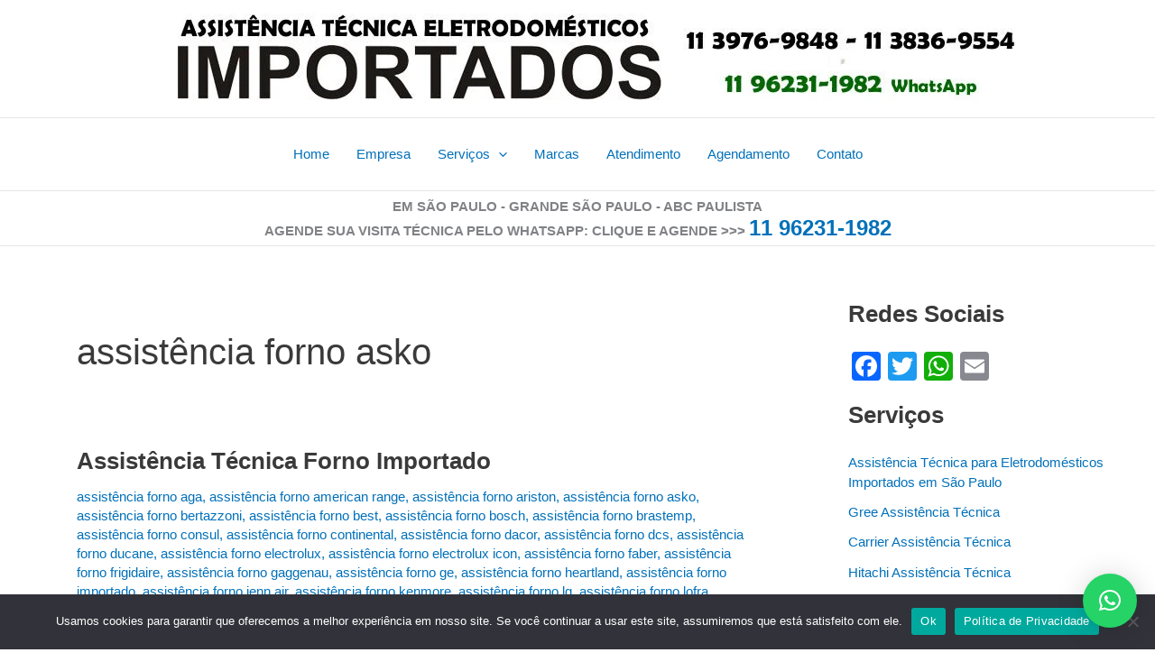

--- FILE ---
content_type: text/html; charset=UTF-8
request_url: https://www.assistenciaimportado.com.br/tag/assistencia-forno-asko
body_size: 57835
content:
<!DOCTYPE html>
<html lang="pt-BR">
<head>
<title>Assistência Técnica Forno Importado 11 3836-9554</title>	
<meta charset="UTF-8">
<meta name="viewport" content="width=device-width, initial-scale=1">
	<link rel="profile" href="https://gmpg.org/xfn/11"> 
	<title>assistência forno asko &#8211; Assistência Técnica Eletrodomésticos Importados</title>
<meta name='robots' content='max-image-preview:large' />
	<style>img:is([sizes="auto" i], [sizes^="auto," i]) { contain-intrinsic-size: 3000px 1500px }</style>
	<link rel='dns-prefetch' href='//static.addtoany.com' />
<link rel="alternate" type="application/rss+xml" title="Feed para Assistência Técnica Eletrodomésticos Importados &raquo;" href="https://www.assistenciaimportado.com.br/feed" />
<link rel="alternate" type="application/rss+xml" title="Feed de comentários para Assistência Técnica Eletrodomésticos Importados &raquo;" href="https://www.assistenciaimportado.com.br/comments/feed" />
<link rel="alternate" type="application/rss+xml" title="Feed de tag para Assistência Técnica Eletrodomésticos Importados &raquo; assistência forno asko" href="https://www.assistenciaimportado.com.br/tag/assistencia-forno-asko/feed" />
<script>
window._wpemojiSettings = {"baseUrl":"https:\/\/s.w.org\/images\/core\/emoji\/16.0.1\/72x72\/","ext":".png","svgUrl":"https:\/\/s.w.org\/images\/core\/emoji\/16.0.1\/svg\/","svgExt":".svg","source":{"concatemoji":"https:\/\/www.assistenciaimportado.com.br\/wp-includes\/js\/wp-emoji-release.min.js?ver=6.8.3"}};
/*! This file is auto-generated */
!function(s,n){var o,i,e;function c(e){try{var t={supportTests:e,timestamp:(new Date).valueOf()};sessionStorage.setItem(o,JSON.stringify(t))}catch(e){}}function p(e,t,n){e.clearRect(0,0,e.canvas.width,e.canvas.height),e.fillText(t,0,0);var t=new Uint32Array(e.getImageData(0,0,e.canvas.width,e.canvas.height).data),a=(e.clearRect(0,0,e.canvas.width,e.canvas.height),e.fillText(n,0,0),new Uint32Array(e.getImageData(0,0,e.canvas.width,e.canvas.height).data));return t.every(function(e,t){return e===a[t]})}function u(e,t){e.clearRect(0,0,e.canvas.width,e.canvas.height),e.fillText(t,0,0);for(var n=e.getImageData(16,16,1,1),a=0;a<n.data.length;a++)if(0!==n.data[a])return!1;return!0}function f(e,t,n,a){switch(t){case"flag":return n(e,"\ud83c\udff3\ufe0f\u200d\u26a7\ufe0f","\ud83c\udff3\ufe0f\u200b\u26a7\ufe0f")?!1:!n(e,"\ud83c\udde8\ud83c\uddf6","\ud83c\udde8\u200b\ud83c\uddf6")&&!n(e,"\ud83c\udff4\udb40\udc67\udb40\udc62\udb40\udc65\udb40\udc6e\udb40\udc67\udb40\udc7f","\ud83c\udff4\u200b\udb40\udc67\u200b\udb40\udc62\u200b\udb40\udc65\u200b\udb40\udc6e\u200b\udb40\udc67\u200b\udb40\udc7f");case"emoji":return!a(e,"\ud83e\udedf")}return!1}function g(e,t,n,a){var r="undefined"!=typeof WorkerGlobalScope&&self instanceof WorkerGlobalScope?new OffscreenCanvas(300,150):s.createElement("canvas"),o=r.getContext("2d",{willReadFrequently:!0}),i=(o.textBaseline="top",o.font="600 32px Arial",{});return e.forEach(function(e){i[e]=t(o,e,n,a)}),i}function t(e){var t=s.createElement("script");t.src=e,t.defer=!0,s.head.appendChild(t)}"undefined"!=typeof Promise&&(o="wpEmojiSettingsSupports",i=["flag","emoji"],n.supports={everything:!0,everythingExceptFlag:!0},e=new Promise(function(e){s.addEventListener("DOMContentLoaded",e,{once:!0})}),new Promise(function(t){var n=function(){try{var e=JSON.parse(sessionStorage.getItem(o));if("object"==typeof e&&"number"==typeof e.timestamp&&(new Date).valueOf()<e.timestamp+604800&&"object"==typeof e.supportTests)return e.supportTests}catch(e){}return null}();if(!n){if("undefined"!=typeof Worker&&"undefined"!=typeof OffscreenCanvas&&"undefined"!=typeof URL&&URL.createObjectURL&&"undefined"!=typeof Blob)try{var e="postMessage("+g.toString()+"("+[JSON.stringify(i),f.toString(),p.toString(),u.toString()].join(",")+"));",a=new Blob([e],{type:"text/javascript"}),r=new Worker(URL.createObjectURL(a),{name:"wpTestEmojiSupports"});return void(r.onmessage=function(e){c(n=e.data),r.terminate(),t(n)})}catch(e){}c(n=g(i,f,p,u))}t(n)}).then(function(e){for(var t in e)n.supports[t]=e[t],n.supports.everything=n.supports.everything&&n.supports[t],"flag"!==t&&(n.supports.everythingExceptFlag=n.supports.everythingExceptFlag&&n.supports[t]);n.supports.everythingExceptFlag=n.supports.everythingExceptFlag&&!n.supports.flag,n.DOMReady=!1,n.readyCallback=function(){n.DOMReady=!0}}).then(function(){return e}).then(function(){var e;n.supports.everything||(n.readyCallback(),(e=n.source||{}).concatemoji?t(e.concatemoji):e.wpemoji&&e.twemoji&&(t(e.twemoji),t(e.wpemoji)))}))}((window,document),window._wpemojiSettings);
</script>

<link rel='stylesheet' id='astra-theme-css-css' href='https://www.assistenciaimportado.com.br/wp-content/themes/astra/assets/css/minified/main.min.css?ver=4.11.15' media='all' />
<style id='astra-theme-css-inline-css'>
:root{--ast-post-nav-space:0;--ast-container-default-xlg-padding:3em;--ast-container-default-lg-padding:3em;--ast-container-default-slg-padding:2em;--ast-container-default-md-padding:3em;--ast-container-default-sm-padding:3em;--ast-container-default-xs-padding:2.4em;--ast-container-default-xxs-padding:1.8em;--ast-code-block-background:#EEEEEE;--ast-comment-inputs-background:#FAFAFA;--ast-normal-container-width:1200px;--ast-narrow-container-width:750px;--ast-blog-title-font-weight:normal;--ast-blog-meta-weight:inherit;--ast-global-color-primary:var(--ast-global-color-5);--ast-global-color-secondary:var(--ast-global-color-4);--ast-global-color-alternate-background:var(--ast-global-color-7);--ast-global-color-subtle-background:var(--ast-global-color-6);--ast-bg-style-guide:#F8FAFC;--ast-shadow-style-guide:0px 0px 4px 0 #00000057;--ast-global-dark-bg-style:#fff;--ast-global-dark-lfs:#fbfbfb;--ast-widget-bg-color:#fafafa;--ast-wc-container-head-bg-color:#fbfbfb;--ast-title-layout-bg:#eeeeee;--ast-search-border-color:#e7e7e7;--ast-lifter-hover-bg:#e6e6e6;--ast-gallery-block-color:#000;--srfm-color-input-label:var(--ast-global-color-2);}html{font-size:93.75%;}a{color:var(--ast-global-color-0);}a:hover,a:focus{color:var(--ast-global-color-1);}body,button,input,select,textarea,.ast-button,.ast-custom-button{font-family:-apple-system,BlinkMacSystemFont,Segoe UI,Roboto,Oxygen-Sans,Ubuntu,Cantarell,Helvetica Neue,sans-serif;font-weight:inherit;font-size:15px;font-size:1rem;line-height:var(--ast-body-line-height,1.65em);}blockquote{color:var(--ast-global-color-3);}h1,h2,h3,h4,h5,h6,.entry-content :where(h1,h2,h3,h4,h5,h6),.site-title,.site-title a{font-weight:600;}.ast-site-identity .site-title a{color:var(--ast-global-color-2);}.site-title{font-size:35px;font-size:2.3333333333333rem;display:none;}.site-header .site-description{font-size:15px;font-size:1rem;display:none;}.entry-title{font-size:26px;font-size:1.7333333333333rem;}.archive .ast-article-post .ast-article-inner,.blog .ast-article-post .ast-article-inner,.archive .ast-article-post .ast-article-inner:hover,.blog .ast-article-post .ast-article-inner:hover{overflow:hidden;}h1,.entry-content :where(h1){font-size:40px;font-size:2.6666666666667rem;font-weight:600;line-height:1.4em;}h2,.entry-content :where(h2){font-size:32px;font-size:2.1333333333333rem;font-weight:600;line-height:1.3em;}h3,.entry-content :where(h3){font-size:26px;font-size:1.7333333333333rem;font-weight:600;line-height:1.3em;}h4,.entry-content :where(h4){font-size:24px;font-size:1.6rem;line-height:1.2em;font-weight:600;}h5,.entry-content :where(h5){font-size:20px;font-size:1.3333333333333rem;line-height:1.2em;font-weight:600;}h6,.entry-content :where(h6){font-size:16px;font-size:1.0666666666667rem;line-height:1.25em;font-weight:600;}::selection{background-color:var(--ast-global-color-0);color:#ffffff;}body,h1,h2,h3,h4,h5,h6,.entry-title a,.entry-content :where(h1,h2,h3,h4,h5,h6){color:var(--ast-global-color-3);}.tagcloud a:hover,.tagcloud a:focus,.tagcloud a.current-item{color:#ffffff;border-color:var(--ast-global-color-0);background-color:var(--ast-global-color-0);}input:focus,input[type="text"]:focus,input[type="email"]:focus,input[type="url"]:focus,input[type="password"]:focus,input[type="reset"]:focus,input[type="search"]:focus,textarea:focus{border-color:var(--ast-global-color-0);}input[type="radio"]:checked,input[type=reset],input[type="checkbox"]:checked,input[type="checkbox"]:hover:checked,input[type="checkbox"]:focus:checked,input[type=range]::-webkit-slider-thumb{border-color:var(--ast-global-color-0);background-color:var(--ast-global-color-0);box-shadow:none;}.site-footer a:hover + .post-count,.site-footer a:focus + .post-count{background:var(--ast-global-color-0);border-color:var(--ast-global-color-0);}.single .nav-links .nav-previous,.single .nav-links .nav-next{color:var(--ast-global-color-0);}.entry-meta,.entry-meta *{line-height:1.45;color:var(--ast-global-color-0);}.entry-meta a:not(.ast-button):hover,.entry-meta a:not(.ast-button):hover *,.entry-meta a:not(.ast-button):focus,.entry-meta a:not(.ast-button):focus *,.page-links > .page-link,.page-links .page-link:hover,.post-navigation a:hover{color:var(--ast-global-color-1);}#cat option,.secondary .calendar_wrap thead a,.secondary .calendar_wrap thead a:visited{color:var(--ast-global-color-0);}.secondary .calendar_wrap #today,.ast-progress-val span{background:var(--ast-global-color-0);}.secondary a:hover + .post-count,.secondary a:focus + .post-count{background:var(--ast-global-color-0);border-color:var(--ast-global-color-0);}.calendar_wrap #today > a{color:#ffffff;}.page-links .page-link,.single .post-navigation a{color:var(--ast-global-color-0);}.ast-search-menu-icon .search-form button.search-submit{padding:0 4px;}.ast-search-menu-icon form.search-form{padding-right:0;}.ast-search-menu-icon.slide-search input.search-field{width:0;}.ast-header-search .ast-search-menu-icon.ast-dropdown-active .search-form,.ast-header-search .ast-search-menu-icon.ast-dropdown-active .search-field:focus{transition:all 0.2s;}.search-form input.search-field:focus{outline:none;}.ast-archive-title{color:var(--ast-global-color-2);}.widget-title,.widget .wp-block-heading{font-size:21px;font-size:1.4rem;color:var(--ast-global-color-2);}.single .ast-author-details .author-title{color:var(--ast-global-color-1);}#secondary,#secondary button,#secondary input,#secondary select,#secondary textarea{font-size:15px;font-size:1rem;}.ast-single-post .entry-content a,.ast-comment-content a:not(.ast-comment-edit-reply-wrap a){text-decoration:underline;}.ast-single-post .wp-block-button .wp-block-button__link,.ast-single-post .entry-content .uagb-tab a,.ast-single-post .entry-content .uagb-ifb-cta a,.ast-single-post .entry-content .wp-block-uagb-buttons a,.ast-single-post .entry-content .uabb-module-content a,.ast-single-post .entry-content .uagb-post-grid a,.ast-single-post .entry-content .uagb-timeline a,.ast-single-post .entry-content .uagb-toc__wrap a,.ast-single-post .entry-content .uagb-taxomony-box a,.entry-content .wp-block-latest-posts > li > a,.ast-single-post .entry-content .wp-block-file__button,a.ast-post-filter-single,.ast-single-post .wp-block-buttons .wp-block-button.is-style-outline .wp-block-button__link,.ast-single-post .ast-comment-content .comment-reply-link,.ast-single-post .ast-comment-content .comment-edit-link{text-decoration:none;}.ast-search-menu-icon.slide-search a:focus-visible:focus-visible,.astra-search-icon:focus-visible,#close:focus-visible,a:focus-visible,.ast-menu-toggle:focus-visible,.site .skip-link:focus-visible,.wp-block-loginout input:focus-visible,.wp-block-search.wp-block-search__button-inside .wp-block-search__inside-wrapper,.ast-header-navigation-arrow:focus-visible,.ast-orders-table__row .ast-orders-table__cell:focus-visible,a#ast-apply-coupon:focus-visible,#ast-apply-coupon:focus-visible,#close:focus-visible,.button.search-submit:focus-visible,#search_submit:focus,.normal-search:focus-visible,.ast-header-account-wrap:focus-visible,.astra-cart-drawer-close:focus,.ast-single-variation:focus,.ast-button:focus{outline-style:dotted;outline-color:inherit;outline-width:thin;}input:focus,input[type="text"]:focus,input[type="email"]:focus,input[type="url"]:focus,input[type="password"]:focus,input[type="reset"]:focus,input[type="search"]:focus,input[type="number"]:focus,textarea:focus,.wp-block-search__input:focus,[data-section="section-header-mobile-trigger"] .ast-button-wrap .ast-mobile-menu-trigger-minimal:focus,.ast-mobile-popup-drawer.active .menu-toggle-close:focus,#ast-scroll-top:focus,#coupon_code:focus,#ast-coupon-code:focus{border-style:dotted;border-color:inherit;border-width:thin;}input{outline:none;}.ast-logo-title-inline .site-logo-img{padding-right:1em;}.site-logo-img img{ transition:all 0.2s linear;}body .ast-oembed-container *{position:absolute;top:0;width:100%;height:100%;left:0;}body .wp-block-embed-pocket-casts .ast-oembed-container *{position:unset;}.ast-single-post-featured-section + article {margin-top: 2em;}.site-content .ast-single-post-featured-section img {width: 100%;overflow: hidden;object-fit: cover;}.site > .ast-single-related-posts-container {margin-top: 0;}@media (min-width: 922px) {.ast-desktop .ast-container--narrow {max-width: var(--ast-narrow-container-width);margin: 0 auto;}}#secondary {margin: 4em 0 2.5em;word-break: break-word;line-height: 2;}#secondary li {margin-bottom: 0.75em;}#secondary li:last-child {margin-bottom: 0;}@media (max-width: 768px) {.js_active .ast-plain-container.ast-single-post #secondary {margin-top: 1.5em;}}.ast-separate-container.ast-two-container #secondary .widget {background-color: #fff;padding: 2em;margin-bottom: 2em;}@media (min-width: 993px) {.ast-left-sidebar #secondary {padding-right: 60px;}.ast-right-sidebar #secondary {padding-left: 60px;}}@media (max-width: 993px) {.ast-right-sidebar #secondary {padding-left: 30px;}.ast-left-sidebar #secondary {padding-right: 30px;}}@media (min-width: 993px) {.ast-page-builder-template.ast-left-sidebar #secondary {padding-left: 60px;}.ast-page-builder-template.ast-right-sidebar #secondary {padding-right: 60px;}}@media (max-width: 993px) {.ast-page-builder-template.ast-right-sidebar #secondary {padding-right: 30px;}.ast-page-builder-template.ast-left-sidebar #secondary {padding-left: 30px;}}@media (max-width:921.9px){#ast-desktop-header{display:none;}}@media (min-width:922px){#ast-mobile-header{display:none;}}.wp-block-buttons.aligncenter{justify-content:center;}.wp-block-button.is-style-outline .wp-block-button__link{border-color:var(--ast-global-color-0);}div.wp-block-button.is-style-outline > .wp-block-button__link:not(.has-text-color),div.wp-block-button.wp-block-button__link.is-style-outline:not(.has-text-color){color:var(--ast-global-color-0);}.wp-block-button.is-style-outline .wp-block-button__link:hover,.wp-block-buttons .wp-block-button.is-style-outline .wp-block-button__link:focus,.wp-block-buttons .wp-block-button.is-style-outline > .wp-block-button__link:not(.has-text-color):hover,.wp-block-buttons .wp-block-button.wp-block-button__link.is-style-outline:not(.has-text-color):hover{color:#ffffff;background-color:var(--ast-global-color-1);border-color:var(--ast-global-color-1);}.post-page-numbers.current .page-link,.ast-pagination .page-numbers.current{color:#ffffff;border-color:var(--ast-global-color-0);background-color:var(--ast-global-color-0);}.wp-block-button.is-style-outline .wp-block-button__link.wp-element-button,.ast-outline-button{border-color:var(--ast-global-color-0);font-family:inherit;font-weight:inherit;line-height:1em;}.wp-block-buttons .wp-block-button.is-style-outline > .wp-block-button__link:not(.has-text-color),.wp-block-buttons .wp-block-button.wp-block-button__link.is-style-outline:not(.has-text-color),.ast-outline-button{color:var(--ast-global-color-0);}.wp-block-button.is-style-outline .wp-block-button__link:hover,.wp-block-buttons .wp-block-button.is-style-outline .wp-block-button__link:focus,.wp-block-buttons .wp-block-button.is-style-outline > .wp-block-button__link:not(.has-text-color):hover,.wp-block-buttons .wp-block-button.wp-block-button__link.is-style-outline:not(.has-text-color):hover,.ast-outline-button:hover,.ast-outline-button:focus,.wp-block-uagb-buttons-child .uagb-buttons-repeater.ast-outline-button:hover,.wp-block-uagb-buttons-child .uagb-buttons-repeater.ast-outline-button:focus{color:#ffffff;background-color:var(--ast-global-color-1);border-color:var(--ast-global-color-1);}.wp-block-button .wp-block-button__link.wp-element-button.is-style-outline:not(.has-background),.wp-block-button.is-style-outline>.wp-block-button__link.wp-element-button:not(.has-background),.ast-outline-button{background-color:transparent;}.entry-content[data-ast-blocks-layout] > figure{margin-bottom:1em;}h1.widget-title{font-weight:600;}h2.widget-title{font-weight:600;}h3.widget-title{font-weight:600;}#page{display:flex;flex-direction:column;min-height:100vh;}.ast-404-layout-1 h1.page-title{color:var(--ast-global-color-2);}.single .post-navigation a{line-height:1em;height:inherit;}.error-404 .page-sub-title{font-size:1.5rem;font-weight:inherit;}.search .site-content .content-area .search-form{margin-bottom:0;}#page .site-content{flex-grow:1;}.widget{margin-bottom:1.25em;}#secondary li{line-height:1.5em;}#secondary .wp-block-group h2{margin-bottom:0.7em;}#secondary h2{font-size:1.7rem;}.ast-separate-container .ast-article-post,.ast-separate-container .ast-article-single,.ast-separate-container .comment-respond{padding:3em;}.ast-separate-container .ast-article-single .ast-article-single{padding:0;}.ast-article-single .wp-block-post-template-is-layout-grid{padding-left:0;}.ast-separate-container .comments-title,.ast-narrow-container .comments-title{padding:1.5em 2em;}.ast-page-builder-template .comment-form-textarea,.ast-comment-formwrap .ast-grid-common-col{padding:0;}.ast-comment-formwrap{padding:0;display:inline-flex;column-gap:20px;width:100%;margin-left:0;margin-right:0;}.comments-area textarea#comment:focus,.comments-area textarea#comment:active,.comments-area .ast-comment-formwrap input[type="text"]:focus,.comments-area .ast-comment-formwrap input[type="text"]:active {box-shadow:none;outline:none;}.archive.ast-page-builder-template .entry-header{margin-top:2em;}.ast-page-builder-template .ast-comment-formwrap{width:100%;}.entry-title{margin-bottom:0.5em;}.ast-archive-description p{font-size:inherit;font-weight:inherit;line-height:inherit;}.ast-separate-container .ast-comment-list li.depth-1,.hentry{margin-bottom:2em;}@media (min-width:921px){.ast-left-sidebar.ast-page-builder-template #secondary,.archive.ast-right-sidebar.ast-page-builder-template .site-main{padding-left:20px;padding-right:20px;}}@media (max-width:544px){.ast-comment-formwrap.ast-row{column-gap:10px;display:inline-block;}#ast-commentform .ast-grid-common-col{position:relative;width:100%;}}@media (min-width:1201px){.ast-separate-container .ast-article-post,.ast-separate-container .ast-article-single,.ast-separate-container .ast-author-box,.ast-separate-container .ast-404-layout-1,.ast-separate-container .no-results{padding:3em;}}@media (max-width:921px){.ast-left-sidebar #content > .ast-container{display:flex;flex-direction:column-reverse;width:100%;}}@media (max-width:921px){#secondary.secondary{padding-top:0;}.ast-separate-container.ast-right-sidebar #secondary{padding-left:1em;padding-right:1em;}.ast-separate-container.ast-two-container #secondary{padding-left:0;padding-right:0;}.ast-page-builder-template .entry-header #secondary,.ast-page-builder-template #secondary{margin-top:1.5em;}}@media (max-width:921px){.ast-right-sidebar #primary{padding-right:0;}.ast-page-builder-template.ast-left-sidebar #secondary,.ast-page-builder-template.ast-right-sidebar #secondary{padding-right:20px;padding-left:20px;}.ast-right-sidebar #secondary,.ast-left-sidebar #primary{padding-left:0;}.ast-left-sidebar #secondary{padding-right:0;}}@media (min-width:922px){.ast-separate-container.ast-right-sidebar #primary,.ast-separate-container.ast-left-sidebar #primary{border:0;}.search-no-results.ast-separate-container #primary{margin-bottom:4em;}}@media (min-width:922px){.ast-right-sidebar #primary{border-right:1px solid var(--ast-border-color);}.ast-left-sidebar #primary{border-left:1px solid var(--ast-border-color);}.ast-right-sidebar #secondary{border-left:1px solid var(--ast-border-color);margin-left:-1px;}.ast-left-sidebar #secondary{border-right:1px solid var(--ast-border-color);margin-right:-1px;}.ast-separate-container.ast-two-container.ast-right-sidebar #secondary{padding-left:30px;padding-right:0;}.ast-separate-container.ast-two-container.ast-left-sidebar #secondary{padding-right:30px;padding-left:0;}.ast-separate-container.ast-right-sidebar #secondary,.ast-separate-container.ast-left-sidebar #secondary{border:0;margin-left:auto;margin-right:auto;}.ast-separate-container.ast-two-container #secondary .widget:last-child{margin-bottom:0;}}.wp-block-button .wp-block-button__link{color:#ffffff;}.wp-block-button .wp-block-button__link:hover,.wp-block-button .wp-block-button__link:focus{color:#ffffff;background-color:var(--ast-global-color-1);border-color:var(--ast-global-color-1);}.wp-block-button .wp-block-button__link,.wp-block-search .wp-block-search__button,body .wp-block-file .wp-block-file__button{border-color:var(--ast-global-color-0);background-color:var(--ast-global-color-0);color:#ffffff;font-family:inherit;font-weight:inherit;line-height:1em;padding-top:15px;padding-right:30px;padding-bottom:15px;padding-left:30px;}@media (max-width:921px){.wp-block-button .wp-block-button__link,.wp-block-search .wp-block-search__button,body .wp-block-file .wp-block-file__button{padding-top:14px;padding-right:28px;padding-bottom:14px;padding-left:28px;}}@media (max-width:544px){.wp-block-button .wp-block-button__link,.wp-block-search .wp-block-search__button,body .wp-block-file .wp-block-file__button{padding-top:12px;padding-right:24px;padding-bottom:12px;padding-left:24px;}}.menu-toggle,button,.ast-button,.ast-custom-button,.button,input#submit,input[type="button"],input[type="submit"],input[type="reset"],form[CLASS*="wp-block-search__"].wp-block-search .wp-block-search__inside-wrapper .wp-block-search__button,body .wp-block-file .wp-block-file__button,.search .search-submit{border-style:solid;border-top-width:0;border-right-width:0;border-left-width:0;border-bottom-width:0;color:#ffffff;border-color:var(--ast-global-color-0);background-color:var(--ast-global-color-0);padding-top:15px;padding-right:30px;padding-bottom:15px;padding-left:30px;font-family:inherit;font-weight:inherit;line-height:1em;}button:focus,.menu-toggle:hover,button:hover,.ast-button:hover,.ast-custom-button:hover .button:hover,.ast-custom-button:hover ,input[type=reset]:hover,input[type=reset]:focus,input#submit:hover,input#submit:focus,input[type="button"]:hover,input[type="button"]:focus,input[type="submit"]:hover,input[type="submit"]:focus,form[CLASS*="wp-block-search__"].wp-block-search .wp-block-search__inside-wrapper .wp-block-search__button:hover,form[CLASS*="wp-block-search__"].wp-block-search .wp-block-search__inside-wrapper .wp-block-search__button:focus,body .wp-block-file .wp-block-file__button:hover,body .wp-block-file .wp-block-file__button:focus{color:#ffffff;background-color:var(--ast-global-color-1);border-color:var(--ast-global-color-1);}form[CLASS*="wp-block-search__"].wp-block-search .wp-block-search__inside-wrapper .wp-block-search__button.has-icon{padding-top:calc(15px - 3px);padding-right:calc(30px - 3px);padding-bottom:calc(15px - 3px);padding-left:calc(30px - 3px);}@media (max-width:921px){.menu-toggle,button,.ast-button,.ast-custom-button,.button,input#submit,input[type="button"],input[type="submit"],input[type="reset"],form[CLASS*="wp-block-search__"].wp-block-search .wp-block-search__inside-wrapper .wp-block-search__button,body .wp-block-file .wp-block-file__button,.search .search-submit{padding-top:14px;padding-right:28px;padding-bottom:14px;padding-left:28px;}}@media (max-width:544px){.menu-toggle,button,.ast-button,.ast-custom-button,.button,input#submit,input[type="button"],input[type="submit"],input[type="reset"],form[CLASS*="wp-block-search__"].wp-block-search .wp-block-search__inside-wrapper .wp-block-search__button,body .wp-block-file .wp-block-file__button,.search .search-submit{padding-top:12px;padding-right:24px;padding-bottom:12px;padding-left:24px;}}@media (max-width:921px){.ast-mobile-header-stack .main-header-bar .ast-search-menu-icon{display:inline-block;}.ast-header-break-point.ast-header-custom-item-outside .ast-mobile-header-stack .main-header-bar .ast-search-icon{margin:0;}.ast-comment-avatar-wrap img{max-width:2.5em;}.ast-comment-meta{padding:0 1.8888em 1.3333em;}.ast-separate-container .ast-comment-list li.depth-1{padding:1.5em 2.14em;}.ast-separate-container .comment-respond{padding:2em 2.14em;}}@media (min-width:544px){.ast-container{max-width:100%;}}@media (max-width:544px){.ast-separate-container .ast-article-post,.ast-separate-container .ast-article-single,.ast-separate-container .comments-title,.ast-separate-container .ast-archive-description{padding:1.5em 1em;}.ast-separate-container #content .ast-container{padding-left:0.54em;padding-right:0.54em;}.ast-separate-container .ast-comment-list .bypostauthor{padding:.5em;}.ast-search-menu-icon.ast-dropdown-active .search-field{width:170px;}.ast-separate-container #secondary{padding-top:0;}.ast-separate-container.ast-two-container #secondary .widget{margin-bottom:1.5em;padding-left:1em;padding-right:1em;}} #ast-mobile-header .ast-site-header-cart-li a{pointer-events:none;}.ast-separate-container{background-color:var(--ast-global-color-5);background-image:none;}@media (max-width:921px){.site-title{display:none;}.site-header .site-description{display:none;}h1,.entry-content :where(h1){font-size:30px;}h2,.entry-content :where(h2){font-size:25px;}h3,.entry-content :where(h3){font-size:20px;}}@media (max-width:544px){.site-title{display:none;}.site-header .site-description{display:none;}h1,.entry-content :where(h1){font-size:30px;}h2,.entry-content :where(h2){font-size:25px;}h3,.entry-content :where(h3){font-size:20px;}}@media (max-width:921px){html{font-size:85.5%;}}@media (max-width:544px){html{font-size:85.5%;}}@media (min-width:922px){.ast-container{max-width:1240px;}}@media (min-width:922px){.site-content .ast-container{display:flex;}}@media (max-width:921px){.site-content .ast-container{flex-direction:column;}}.ast-blog-layout-6-grid .ast-blog-featured-section:before { content: ""; }.cat-links.badge a,.tags-links.badge a {padding: 4px 8px;border-radius: 3px;font-weight: 400;}.cat-links.underline a,.tags-links.underline a{text-decoration: underline;}@media (min-width:922px){.main-header-menu .sub-menu .menu-item.ast-left-align-sub-menu:hover > .sub-menu,.main-header-menu .sub-menu .menu-item.ast-left-align-sub-menu.focus > .sub-menu{margin-left:-0px;}}.site .comments-area{padding-bottom:3em;}.wp-block-file {display: flex;align-items: center;flex-wrap: wrap;justify-content: space-between;}.wp-block-pullquote {border: none;}.wp-block-pullquote blockquote::before {content: "\201D";font-family: "Helvetica",sans-serif;display: flex;transform: rotate( 180deg );font-size: 6rem;font-style: normal;line-height: 1;font-weight: bold;align-items: center;justify-content: center;}.has-text-align-right > blockquote::before {justify-content: flex-start;}.has-text-align-left > blockquote::before {justify-content: flex-end;}figure.wp-block-pullquote.is-style-solid-color blockquote {max-width: 100%;text-align: inherit;}:root {--wp--custom--ast-default-block-top-padding: 3em;--wp--custom--ast-default-block-right-padding: 3em;--wp--custom--ast-default-block-bottom-padding: 3em;--wp--custom--ast-default-block-left-padding: 3em;--wp--custom--ast-container-width: 1200px;--wp--custom--ast-content-width-size: 1200px;--wp--custom--ast-wide-width-size: calc(1200px + var(--wp--custom--ast-default-block-left-padding) + var(--wp--custom--ast-default-block-right-padding));}.ast-narrow-container {--wp--custom--ast-content-width-size: 750px;--wp--custom--ast-wide-width-size: 750px;}@media(max-width: 921px) {:root {--wp--custom--ast-default-block-top-padding: 3em;--wp--custom--ast-default-block-right-padding: 2em;--wp--custom--ast-default-block-bottom-padding: 3em;--wp--custom--ast-default-block-left-padding: 2em;}}@media(max-width: 544px) {:root {--wp--custom--ast-default-block-top-padding: 3em;--wp--custom--ast-default-block-right-padding: 1.5em;--wp--custom--ast-default-block-bottom-padding: 3em;--wp--custom--ast-default-block-left-padding: 1.5em;}}.entry-content > .wp-block-group,.entry-content > .wp-block-cover,.entry-content > .wp-block-columns {padding-top: var(--wp--custom--ast-default-block-top-padding);padding-right: var(--wp--custom--ast-default-block-right-padding);padding-bottom: var(--wp--custom--ast-default-block-bottom-padding);padding-left: var(--wp--custom--ast-default-block-left-padding);}.ast-plain-container.ast-no-sidebar .entry-content > .alignfull,.ast-page-builder-template .ast-no-sidebar .entry-content > .alignfull {margin-left: calc( -50vw + 50%);margin-right: calc( -50vw + 50%);max-width: 100vw;width: 100vw;}.ast-plain-container.ast-no-sidebar .entry-content .alignfull .alignfull,.ast-page-builder-template.ast-no-sidebar .entry-content .alignfull .alignfull,.ast-plain-container.ast-no-sidebar .entry-content .alignfull .alignwide,.ast-page-builder-template.ast-no-sidebar .entry-content .alignfull .alignwide,.ast-plain-container.ast-no-sidebar .entry-content .alignwide .alignfull,.ast-page-builder-template.ast-no-sidebar .entry-content .alignwide .alignfull,.ast-plain-container.ast-no-sidebar .entry-content .alignwide .alignwide,.ast-page-builder-template.ast-no-sidebar .entry-content .alignwide .alignwide,.ast-plain-container.ast-no-sidebar .entry-content .wp-block-column .alignfull,.ast-page-builder-template.ast-no-sidebar .entry-content .wp-block-column .alignfull,.ast-plain-container.ast-no-sidebar .entry-content .wp-block-column .alignwide,.ast-page-builder-template.ast-no-sidebar .entry-content .wp-block-column .alignwide {margin-left: auto;margin-right: auto;width: 100%;}[data-ast-blocks-layout] .wp-block-separator:not(.is-style-dots) {height: 0;}[data-ast-blocks-layout] .wp-block-separator {margin: 20px auto;}[data-ast-blocks-layout] .wp-block-separator:not(.is-style-wide):not(.is-style-dots) {max-width: 100px;}[data-ast-blocks-layout] .wp-block-separator.has-background {padding: 0;}.entry-content[data-ast-blocks-layout] > * {max-width: var(--wp--custom--ast-content-width-size);margin-left: auto;margin-right: auto;}.entry-content[data-ast-blocks-layout] > .alignwide {max-width: var(--wp--custom--ast-wide-width-size);}.entry-content[data-ast-blocks-layout] .alignfull {max-width: none;}.entry-content .wp-block-columns {margin-bottom: 0;}blockquote {margin: 1.5em;border-color: rgba(0,0,0,0.05);}.wp-block-quote:not(.has-text-align-right):not(.has-text-align-center) {border-left: 5px solid rgba(0,0,0,0.05);}.has-text-align-right > blockquote,blockquote.has-text-align-right {border-right: 5px solid rgba(0,0,0,0.05);}.has-text-align-left > blockquote,blockquote.has-text-align-left {border-left: 5px solid rgba(0,0,0,0.05);}.wp-block-site-tagline,.wp-block-latest-posts .read-more {margin-top: 15px;}.wp-block-loginout p label {display: block;}.wp-block-loginout p:not(.login-remember):not(.login-submit) input {width: 100%;}.wp-block-loginout input:focus {border-color: transparent;}.wp-block-loginout input:focus {outline: thin dotted;}.entry-content .wp-block-media-text .wp-block-media-text__content {padding: 0 0 0 8%;}.entry-content .wp-block-media-text.has-media-on-the-right .wp-block-media-text__content {padding: 0 8% 0 0;}.entry-content .wp-block-media-text.has-background .wp-block-media-text__content {padding: 8%;}.entry-content .wp-block-cover:not([class*="background-color"]):not(.has-text-color.has-link-color) .wp-block-cover__inner-container,.entry-content .wp-block-cover:not([class*="background-color"]) .wp-block-cover-image-text,.entry-content .wp-block-cover:not([class*="background-color"]) .wp-block-cover-text,.entry-content .wp-block-cover-image:not([class*="background-color"]) .wp-block-cover__inner-container,.entry-content .wp-block-cover-image:not([class*="background-color"]) .wp-block-cover-image-text,.entry-content .wp-block-cover-image:not([class*="background-color"]) .wp-block-cover-text {color: var(--ast-global-color-primary,var(--ast-global-color-5));}.wp-block-loginout .login-remember input {width: 1.1rem;height: 1.1rem;margin: 0 5px 4px 0;vertical-align: middle;}.wp-block-latest-posts > li > *:first-child,.wp-block-latest-posts:not(.is-grid) > li:first-child {margin-top: 0;}.entry-content > .wp-block-buttons,.entry-content > .wp-block-uagb-buttons {margin-bottom: 1.5em;}.wp-block-search__inside-wrapper .wp-block-search__input {padding: 0 10px;color: var(--ast-global-color-3);background: var(--ast-global-color-primary,var(--ast-global-color-5));border-color: var(--ast-border-color);}.wp-block-latest-posts .read-more {margin-bottom: 1.5em;}.wp-block-search__no-button .wp-block-search__inside-wrapper .wp-block-search__input {padding-top: 5px;padding-bottom: 5px;}.wp-block-latest-posts .wp-block-latest-posts__post-date,.wp-block-latest-posts .wp-block-latest-posts__post-author {font-size: 1rem;}.wp-block-latest-posts > li > *,.wp-block-latest-posts:not(.is-grid) > li {margin-top: 12px;margin-bottom: 12px;}.ast-page-builder-template .entry-content[data-ast-blocks-layout] > .alignwide:where(:not(.uagb-is-root-container):not(.spectra-is-root-container)) > * {max-width: var(--wp--custom--ast-wide-width-size);}.ast-page-builder-template .entry-content[data-ast-blocks-layout] > .inherit-container-width > *,.ast-page-builder-template .entry-content[data-ast-blocks-layout] > *:not(.wp-block-group):where(:not(.uagb-is-root-container):not(.spectra-is-root-container)) > *,.entry-content[data-ast-blocks-layout] > .wp-block-cover .wp-block-cover__inner-container {max-width: var(--wp--custom--ast-content-width-size) ;margin-left: auto;margin-right: auto;}.ast-page-builder-template .entry-content[data-ast-blocks-layout] > *,.ast-page-builder-template .entry-content[data-ast-blocks-layout] > .alignfull:where(:not(.wp-block-group):not(.uagb-is-root-container):not(.spectra-is-root-container)) > * {max-width: none;}.entry-content[data-ast-blocks-layout] .wp-block-cover:not(.alignleft):not(.alignright) {width: auto;}@media(max-width: 1200px) {.ast-separate-container .entry-content > .alignfull,.ast-separate-container .entry-content[data-ast-blocks-layout] > .alignwide,.ast-plain-container .entry-content[data-ast-blocks-layout] > .alignwide,.ast-plain-container .entry-content .alignfull {margin-left: calc(-1 * min(var(--ast-container-default-xlg-padding),20px)) ;margin-right: calc(-1 * min(var(--ast-container-default-xlg-padding),20px));}}@media(min-width: 1201px) {.ast-separate-container .entry-content > .alignfull {margin-left: calc(-1 * var(--ast-container-default-xlg-padding) );margin-right: calc(-1 * var(--ast-container-default-xlg-padding) );}.ast-separate-container .entry-content[data-ast-blocks-layout] > .alignwide,.ast-plain-container .entry-content[data-ast-blocks-layout] > .alignwide {margin-left: calc(-1 * var(--wp--custom--ast-default-block-left-padding) );margin-right: calc(-1 * var(--wp--custom--ast-default-block-right-padding) );}}@media(min-width: 921px) {.ast-separate-container .entry-content .wp-block-group.alignwide:not(.inherit-container-width) > :where(:not(.alignleft):not(.alignright)),.ast-plain-container .entry-content .wp-block-group.alignwide:not(.inherit-container-width) > :where(:not(.alignleft):not(.alignright)) {max-width: calc( var(--wp--custom--ast-content-width-size) + 80px );}.ast-plain-container.ast-right-sidebar .entry-content[data-ast-blocks-layout] .alignfull,.ast-plain-container.ast-left-sidebar .entry-content[data-ast-blocks-layout] .alignfull {margin-left: -60px;margin-right: -60px;}}@media(min-width: 544px) {.entry-content > .alignleft {margin-right: 20px;}.entry-content > .alignright {margin-left: 20px;}}@media (max-width:544px){.wp-block-columns .wp-block-column:not(:last-child){margin-bottom:20px;}.wp-block-latest-posts{margin:0;}}@media( max-width: 600px ) {.entry-content .wp-block-media-text .wp-block-media-text__content,.entry-content .wp-block-media-text.has-media-on-the-right .wp-block-media-text__content {padding: 8% 0 0;}.entry-content .wp-block-media-text.has-background .wp-block-media-text__content {padding: 8%;}}.ast-narrow-container .site-content .wp-block-uagb-image--align-full .wp-block-uagb-image__figure {max-width: 100%;margin-left: auto;margin-right: auto;}:root .has-ast-global-color-0-color{color:var(--ast-global-color-0);}:root .has-ast-global-color-0-background-color{background-color:var(--ast-global-color-0);}:root .wp-block-button .has-ast-global-color-0-color{color:var(--ast-global-color-0);}:root .wp-block-button .has-ast-global-color-0-background-color{background-color:var(--ast-global-color-0);}:root .has-ast-global-color-1-color{color:var(--ast-global-color-1);}:root .has-ast-global-color-1-background-color{background-color:var(--ast-global-color-1);}:root .wp-block-button .has-ast-global-color-1-color{color:var(--ast-global-color-1);}:root .wp-block-button .has-ast-global-color-1-background-color{background-color:var(--ast-global-color-1);}:root .has-ast-global-color-2-color{color:var(--ast-global-color-2);}:root .has-ast-global-color-2-background-color{background-color:var(--ast-global-color-2);}:root .wp-block-button .has-ast-global-color-2-color{color:var(--ast-global-color-2);}:root .wp-block-button .has-ast-global-color-2-background-color{background-color:var(--ast-global-color-2);}:root .has-ast-global-color-3-color{color:var(--ast-global-color-3);}:root .has-ast-global-color-3-background-color{background-color:var(--ast-global-color-3);}:root .wp-block-button .has-ast-global-color-3-color{color:var(--ast-global-color-3);}:root .wp-block-button .has-ast-global-color-3-background-color{background-color:var(--ast-global-color-3);}:root .has-ast-global-color-4-color{color:var(--ast-global-color-4);}:root .has-ast-global-color-4-background-color{background-color:var(--ast-global-color-4);}:root .wp-block-button .has-ast-global-color-4-color{color:var(--ast-global-color-4);}:root .wp-block-button .has-ast-global-color-4-background-color{background-color:var(--ast-global-color-4);}:root .has-ast-global-color-5-color{color:var(--ast-global-color-5);}:root .has-ast-global-color-5-background-color{background-color:var(--ast-global-color-5);}:root .wp-block-button .has-ast-global-color-5-color{color:var(--ast-global-color-5);}:root .wp-block-button .has-ast-global-color-5-background-color{background-color:var(--ast-global-color-5);}:root .has-ast-global-color-6-color{color:var(--ast-global-color-6);}:root .has-ast-global-color-6-background-color{background-color:var(--ast-global-color-6);}:root .wp-block-button .has-ast-global-color-6-color{color:var(--ast-global-color-6);}:root .wp-block-button .has-ast-global-color-6-background-color{background-color:var(--ast-global-color-6);}:root .has-ast-global-color-7-color{color:var(--ast-global-color-7);}:root .has-ast-global-color-7-background-color{background-color:var(--ast-global-color-7);}:root .wp-block-button .has-ast-global-color-7-color{color:var(--ast-global-color-7);}:root .wp-block-button .has-ast-global-color-7-background-color{background-color:var(--ast-global-color-7);}:root .has-ast-global-color-8-color{color:var(--ast-global-color-8);}:root .has-ast-global-color-8-background-color{background-color:var(--ast-global-color-8);}:root .wp-block-button .has-ast-global-color-8-color{color:var(--ast-global-color-8);}:root .wp-block-button .has-ast-global-color-8-background-color{background-color:var(--ast-global-color-8);}:root{--ast-global-color-0:#0170B9;--ast-global-color-1:#3a3a3a;--ast-global-color-2:#3a3a3a;--ast-global-color-3:#4B4F58;--ast-global-color-4:#F5F5F5;--ast-global-color-5:#FFFFFF;--ast-global-color-6:#E5E5E5;--ast-global-color-7:#424242;--ast-global-color-8:#000000;}:root {--ast-border-color : var(--ast-global-color-6);}.ast-archive-entry-banner {-js-display: flex;display: flex;flex-direction: column;justify-content: center;text-align: center;position: relative;background: var(--ast-title-layout-bg);}.ast-archive-entry-banner[data-banner-width-type="custom"] {margin: 0 auto;width: 100%;}.ast-archive-entry-banner[data-banner-layout="layout-1"] {background: inherit;padding: 20px 0;text-align: left;}body.archive .ast-archive-description{max-width:1200px;width:100%;text-align:left;padding-top:3em;padding-right:3em;padding-bottom:3em;padding-left:3em;}body.archive .ast-archive-description .ast-archive-title,body.archive .ast-archive-description .ast-archive-title *{font-size:40px;font-size:2.6666666666667rem;}body.archive .ast-archive-description > *:not(:last-child){margin-bottom:10px;}@media (max-width:921px){body.archive .ast-archive-description{text-align:left;}}@media (max-width:544px){body.archive .ast-archive-description{text-align:left;}}.ast-breadcrumbs .trail-browse,.ast-breadcrumbs .trail-items,.ast-breadcrumbs .trail-items li{display:inline-block;margin:0;padding:0;border:none;background:inherit;text-indent:0;text-decoration:none;}.ast-breadcrumbs .trail-browse{font-size:inherit;font-style:inherit;font-weight:inherit;color:inherit;}.ast-breadcrumbs .trail-items{list-style:none;}.trail-items li::after{padding:0 0.3em;content:"\00bb";}.trail-items li:last-of-type::after{display:none;}h1,h2,h3,h4,h5,h6,.entry-content :where(h1,h2,h3,h4,h5,h6){color:var(--ast-global-color-2);}.entry-title a{color:var(--ast-global-color-2);}@media (max-width:921px){.ast-builder-grid-row-container.ast-builder-grid-row-tablet-3-firstrow .ast-builder-grid-row > *:first-child,.ast-builder-grid-row-container.ast-builder-grid-row-tablet-3-lastrow .ast-builder-grid-row > *:last-child{grid-column:1 / -1;}}@media (max-width:544px){.ast-builder-grid-row-container.ast-builder-grid-row-mobile-3-firstrow .ast-builder-grid-row > *:first-child,.ast-builder-grid-row-container.ast-builder-grid-row-mobile-3-lastrow .ast-builder-grid-row > *:last-child{grid-column:1 / -1;}}.ast-builder-layout-element[data-section="title_tagline"]{display:flex;}@media (max-width:921px){.ast-header-break-point .ast-builder-layout-element[data-section="title_tagline"]{display:flex;}}@media (max-width:544px){.ast-header-break-point .ast-builder-layout-element[data-section="title_tagline"]{display:flex;}}.ast-builder-menu-1{font-family:inherit;font-weight:inherit;}.ast-builder-menu-1 .sub-menu,.ast-builder-menu-1 .inline-on-mobile .sub-menu{border-top-width:2px;border-bottom-width:0;border-right-width:0;border-left-width:0;border-color:var(--ast-global-color-0);border-style:solid;}.ast-builder-menu-1 .sub-menu .sub-menu{top:-2px;}.ast-builder-menu-1 .main-header-menu > .menu-item > .sub-menu,.ast-builder-menu-1 .main-header-menu > .menu-item > .astra-full-megamenu-wrapper{margin-top:0;}.ast-desktop .ast-builder-menu-1 .main-header-menu > .menu-item > .sub-menu:before,.ast-desktop .ast-builder-menu-1 .main-header-menu > .menu-item > .astra-full-megamenu-wrapper:before{height:calc( 0px + 2px + 5px );}.ast-desktop .ast-builder-menu-1 .menu-item .sub-menu .menu-link{border-style:none;}@media (max-width:921px){.ast-header-break-point .ast-builder-menu-1 .menu-item.menu-item-has-children > .ast-menu-toggle{top:0;}.ast-builder-menu-1 .inline-on-mobile .menu-item.menu-item-has-children > .ast-menu-toggle{right:-15px;}.ast-builder-menu-1 .menu-item-has-children > .menu-link:after{content:unset;}.ast-builder-menu-1 .main-header-menu > .menu-item > .sub-menu,.ast-builder-menu-1 .main-header-menu > .menu-item > .astra-full-megamenu-wrapper{margin-top:0;}}@media (max-width:544px){.ast-header-break-point .ast-builder-menu-1 .menu-item.menu-item-has-children > .ast-menu-toggle{top:0;}.ast-builder-menu-1 .main-header-menu > .menu-item > .sub-menu,.ast-builder-menu-1 .main-header-menu > .menu-item > .astra-full-megamenu-wrapper{margin-top:0;}}.ast-builder-menu-1{display:flex;}@media (max-width:921px){.ast-header-break-point .ast-builder-menu-1{display:flex;}}@media (max-width:544px){.ast-header-break-point .ast-builder-menu-1{display:flex;}}.ast-builder-html-element img.alignnone{display:inline-block;}.ast-builder-html-element p:first-child{margin-top:0;}.ast-builder-html-element p:last-child{margin-bottom:0;}.ast-header-break-point .main-header-bar .ast-builder-html-element{line-height:1.85714285714286;}.ast-header-html-1 .ast-builder-html-element{font-size:15px;font-size:1rem;}.ast-header-html-1{font-size:15px;font-size:1rem;}.ast-header-html-1{display:flex;}@media (max-width:921px){.ast-header-break-point .ast-header-html-1{display:flex;}}@media (max-width:544px){.ast-header-break-point .ast-header-html-1{display:flex;}}.ast-header-html-2 .ast-builder-html-element{font-size:15px;font-size:1rem;}.ast-header-html-2{font-size:15px;font-size:1rem;}.ast-header-html-2{display:flex;}@media (max-width:921px){.ast-header-break-point .ast-header-html-2{display:flex;}}@media (max-width:544px){.ast-header-break-point .ast-header-html-2{display:flex;}}.site-below-footer-wrap{padding-top:20px;padding-bottom:20px;}.site-below-footer-wrap[data-section="section-below-footer-builder"]{background-color:var( --ast-global-color-primary,--ast-global-color-4 );min-height:80px;border-style:solid;border-width:0px;border-top-width:1px;border-top-color:var(--ast-global-color-subtle-background,--ast-global-color-6);}.site-below-footer-wrap[data-section="section-below-footer-builder"] .ast-builder-grid-row{max-width:1200px;min-height:80px;margin-left:auto;margin-right:auto;}.site-below-footer-wrap[data-section="section-below-footer-builder"] .ast-builder-grid-row,.site-below-footer-wrap[data-section="section-below-footer-builder"] .site-footer-section{align-items:flex-start;}.site-below-footer-wrap[data-section="section-below-footer-builder"].ast-footer-row-inline .site-footer-section{display:flex;margin-bottom:0;}.ast-builder-grid-row-full .ast-builder-grid-row{grid-template-columns:1fr;}@media (max-width:921px){.site-below-footer-wrap[data-section="section-below-footer-builder"].ast-footer-row-tablet-inline .site-footer-section{display:flex;margin-bottom:0;}.site-below-footer-wrap[data-section="section-below-footer-builder"].ast-footer-row-tablet-stack .site-footer-section{display:block;margin-bottom:10px;}.ast-builder-grid-row-container.ast-builder-grid-row-tablet-full .ast-builder-grid-row{grid-template-columns:1fr;}}@media (max-width:544px){.site-below-footer-wrap[data-section="section-below-footer-builder"].ast-footer-row-mobile-inline .site-footer-section{display:flex;margin-bottom:0;}.site-below-footer-wrap[data-section="section-below-footer-builder"].ast-footer-row-mobile-stack .site-footer-section{display:block;margin-bottom:10px;}.ast-builder-grid-row-container.ast-builder-grid-row-mobile-full .ast-builder-grid-row{grid-template-columns:1fr;}}.site-below-footer-wrap[data-section="section-below-footer-builder"]{display:grid;}@media (max-width:921px){.ast-header-break-point .site-below-footer-wrap[data-section="section-below-footer-builder"]{display:grid;}}@media (max-width:544px){.ast-header-break-point .site-below-footer-wrap[data-section="section-below-footer-builder"]{display:grid;}}.ast-footer-copyright{text-align:center;}.ast-footer-copyright.site-footer-focus-item {color:var(--ast-global-color-3);}@media (max-width:921px){.ast-footer-copyright{text-align:center;}}@media (max-width:544px){.ast-footer-copyright{text-align:center;}}.ast-footer-copyright.ast-builder-layout-element{display:flex;}@media (max-width:921px){.ast-header-break-point .ast-footer-copyright.ast-builder-layout-element{display:flex;}}@media (max-width:544px){.ast-header-break-point .ast-footer-copyright.ast-builder-layout-element{display:flex;}}.site-above-footer-wrap{padding-top:20px;padding-bottom:20px;}.site-above-footer-wrap[data-section="section-above-footer-builder"]{background-color:#eeeeee;background-image:none;min-height:60px;}.site-above-footer-wrap[data-section="section-above-footer-builder"] .ast-builder-grid-row{max-width:1200px;min-height:60px;margin-left:auto;margin-right:auto;}.site-above-footer-wrap[data-section="section-above-footer-builder"] .ast-builder-grid-row,.site-above-footer-wrap[data-section="section-above-footer-builder"] .site-footer-section{align-items:flex-start;}.site-above-footer-wrap[data-section="section-above-footer-builder"].ast-footer-row-inline .site-footer-section{display:flex;margin-bottom:0;}.ast-builder-grid-row-4-equal .ast-builder-grid-row{grid-template-columns:repeat( 4,1fr );}@media (max-width:921px){.site-above-footer-wrap[data-section="section-above-footer-builder"].ast-footer-row-tablet-inline .site-footer-section{display:flex;margin-bottom:0;}.site-above-footer-wrap[data-section="section-above-footer-builder"].ast-footer-row-tablet-stack .site-footer-section{display:block;margin-bottom:10px;}.ast-builder-grid-row-container.ast-builder-grid-row-tablet-4-equal .ast-builder-grid-row{grid-template-columns:repeat( 4,1fr );}}@media (max-width:544px){.site-above-footer-wrap[data-section="section-above-footer-builder"].ast-footer-row-mobile-inline .site-footer-section{display:flex;margin-bottom:0;}.site-above-footer-wrap[data-section="section-above-footer-builder"].ast-footer-row-mobile-stack .site-footer-section{display:block;margin-bottom:10px;}.ast-builder-grid-row-container.ast-builder-grid-row-mobile-full .ast-builder-grid-row{grid-template-columns:1fr;}}.site-above-footer-wrap[data-section="section-above-footer-builder"]{display:grid;}@media (max-width:921px){.ast-header-break-point .site-above-footer-wrap[data-section="section-above-footer-builder"]{display:grid;}}@media (max-width:544px){.ast-header-break-point .site-above-footer-wrap[data-section="section-above-footer-builder"]{display:grid;}}.site-primary-footer-wrap{padding-top:45px;padding-bottom:45px;}.site-primary-footer-wrap[data-section="section-primary-footer-builder"]{background-color:#f9f9f9;background-image:none;border-style:solid;border-width:0px;border-top-width:1px;border-top-color:var( --ast-global-color-subtle-background,--ast-global-color-7 );}.site-primary-footer-wrap[data-section="section-primary-footer-builder"] .ast-builder-grid-row{max-width:1200px;margin-left:auto;margin-right:auto;}.site-primary-footer-wrap[data-section="section-primary-footer-builder"] .ast-builder-grid-row,.site-primary-footer-wrap[data-section="section-primary-footer-builder"] .site-footer-section{align-items:flex-start;}.site-primary-footer-wrap[data-section="section-primary-footer-builder"].ast-footer-row-inline .site-footer-section{display:flex;margin-bottom:0;}.ast-builder-grid-row-full .ast-builder-grid-row{grid-template-columns:1fr;}@media (max-width:921px){.site-primary-footer-wrap[data-section="section-primary-footer-builder"].ast-footer-row-tablet-inline .site-footer-section{display:flex;margin-bottom:0;}.site-primary-footer-wrap[data-section="section-primary-footer-builder"].ast-footer-row-tablet-stack .site-footer-section{display:block;margin-bottom:10px;}.ast-builder-grid-row-container.ast-builder-grid-row-tablet-full .ast-builder-grid-row{grid-template-columns:1fr;}}@media (max-width:544px){.site-primary-footer-wrap[data-section="section-primary-footer-builder"].ast-footer-row-mobile-inline .site-footer-section{display:flex;margin-bottom:0;}.site-primary-footer-wrap[data-section="section-primary-footer-builder"].ast-footer-row-mobile-stack .site-footer-section{display:block;margin-bottom:10px;}.ast-builder-grid-row-container.ast-builder-grid-row-mobile-full .ast-builder-grid-row{grid-template-columns:1fr;}}.site-primary-footer-wrap[data-section="section-primary-footer-builder"]{display:grid;}@media (max-width:921px){.ast-header-break-point .site-primary-footer-wrap[data-section="section-primary-footer-builder"]{display:grid;}}@media (max-width:544px){.ast-header-break-point .site-primary-footer-wrap[data-section="section-primary-footer-builder"]{display:grid;}}.footer-widget-area[data-section="sidebar-widgets-footer-widget-1"].footer-widget-area-inner{text-align:left;}@media (max-width:921px){.footer-widget-area[data-section="sidebar-widgets-footer-widget-1"].footer-widget-area-inner{text-align:center;}}@media (max-width:544px){.footer-widget-area[data-section="sidebar-widgets-footer-widget-1"].footer-widget-area-inner{text-align:center;}}.footer-widget-area[data-section="sidebar-widgets-footer-widget-2"].footer-widget-area-inner{text-align:left;}@media (max-width:921px){.footer-widget-area[data-section="sidebar-widgets-footer-widget-2"].footer-widget-area-inner{text-align:center;}}@media (max-width:544px){.footer-widget-area[data-section="sidebar-widgets-footer-widget-2"].footer-widget-area-inner{text-align:center;}}.footer-widget-area[data-section="sidebar-widgets-footer-widget-3"].footer-widget-area-inner{text-align:left;}@media (max-width:921px){.footer-widget-area[data-section="sidebar-widgets-footer-widget-3"].footer-widget-area-inner{text-align:center;}}@media (max-width:544px){.footer-widget-area[data-section="sidebar-widgets-footer-widget-3"].footer-widget-area-inner{text-align:center;}}.footer-widget-area[data-section="sidebar-widgets-footer-widget-4"].footer-widget-area-inner{text-align:left;}@media (max-width:921px){.footer-widget-area[data-section="sidebar-widgets-footer-widget-4"].footer-widget-area-inner{text-align:center;}}@media (max-width:544px){.footer-widget-area[data-section="sidebar-widgets-footer-widget-4"].footer-widget-area-inner{text-align:center;}}.footer-widget-area.widget-area.site-footer-focus-item{width:auto;}.ast-footer-row-inline .footer-widget-area.widget-area.site-footer-focus-item{width:100%;}.footer-widget-area[data-section="sidebar-widgets-footer-widget-1"]{display:block;}@media (max-width:921px){.ast-header-break-point .footer-widget-area[data-section="sidebar-widgets-footer-widget-1"]{display:block;}}@media (max-width:544px){.ast-header-break-point .footer-widget-area[data-section="sidebar-widgets-footer-widget-1"]{display:block;}}.footer-widget-area[data-section="sidebar-widgets-footer-widget-2"]{display:block;}@media (max-width:921px){.ast-header-break-point .footer-widget-area[data-section="sidebar-widgets-footer-widget-2"]{display:block;}}@media (max-width:544px){.ast-header-break-point .footer-widget-area[data-section="sidebar-widgets-footer-widget-2"]{display:block;}}.footer-widget-area[data-section="sidebar-widgets-footer-widget-3"]{display:block;}@media (max-width:921px){.ast-header-break-point .footer-widget-area[data-section="sidebar-widgets-footer-widget-3"]{display:block;}}@media (max-width:544px){.ast-header-break-point .footer-widget-area[data-section="sidebar-widgets-footer-widget-3"]{display:block;}}.footer-widget-area[data-section="sidebar-widgets-footer-widget-4"]{display:block;}@media (max-width:921px){.ast-header-break-point .footer-widget-area[data-section="sidebar-widgets-footer-widget-4"]{display:block;}}@media (max-width:544px){.ast-header-break-point .footer-widget-area[data-section="sidebar-widgets-footer-widget-4"]{display:block;}}.ast-desktop .ast-mega-menu-enabled .ast-builder-menu-1 div:not( .astra-full-megamenu-wrapper) .sub-menu,.ast-builder-menu-1 .inline-on-mobile .sub-menu,.ast-desktop .ast-builder-menu-1 .astra-full-megamenu-wrapper,.ast-desktop .ast-builder-menu-1 .menu-item .sub-menu{box-shadow:0px 4px 10px -2px rgba(0,0,0,0.1);}.ast-desktop .ast-mobile-popup-drawer.active .ast-mobile-popup-inner{max-width:35%;}@media (max-width:921px){.ast-mobile-popup-drawer.active .ast-mobile-popup-inner{max-width:90%;}}@media (max-width:544px){.ast-mobile-popup-drawer.active .ast-mobile-popup-inner{max-width:90%;}}.ast-header-break-point .main-header-bar{border-bottom-width:1px;}@media (min-width:922px){.main-header-bar{border-bottom-width:1px;}}@media (min-width:922px){#primary{width:70%;}#secondary{width:30%;}}.main-header-menu .menu-item,#astra-footer-menu .menu-item,.main-header-bar .ast-masthead-custom-menu-items{-js-display:flex;display:flex;-webkit-box-pack:center;-webkit-justify-content:center;-moz-box-pack:center;-ms-flex-pack:center;justify-content:center;-webkit-box-orient:vertical;-webkit-box-direction:normal;-webkit-flex-direction:column;-moz-box-orient:vertical;-moz-box-direction:normal;-ms-flex-direction:column;flex-direction:column;}.main-header-menu > .menu-item > .menu-link,#astra-footer-menu > .menu-item > .menu-link{height:100%;-webkit-box-align:center;-webkit-align-items:center;-moz-box-align:center;-ms-flex-align:center;align-items:center;-js-display:flex;display:flex;}.ast-header-break-point .main-navigation ul .menu-item .menu-link .icon-arrow:first-of-type svg{top:.2em;margin-top:0px;margin-left:0px;width:.65em;transform:translate(0,-2px) rotateZ(270deg);}.ast-mobile-popup-content .ast-submenu-expanded > .ast-menu-toggle{transform:rotateX(180deg);overflow-y:auto;}@media (min-width:922px){.ast-builder-menu .main-navigation > ul > li:last-child a{margin-right:0;}}.ast-separate-container .ast-article-inner{background-color:var(--ast-global-color-5);background-image:none;}@media (max-width:921px){.ast-separate-container .ast-article-inner{background-color:var(--ast-global-color-5);background-image:none;}}@media (max-width:544px){.ast-separate-container .ast-article-inner{background-color:var(--ast-global-color-5);background-image:none;}}.ast-separate-container .ast-article-single:not(.ast-related-post),.ast-separate-container .error-404,.ast-separate-container .no-results,.single.ast-separate-container .site-main .ast-author-meta,.ast-separate-container .related-posts-title-wrapper,.ast-separate-container .comments-count-wrapper,.ast-box-layout.ast-plain-container .site-content,.ast-padded-layout.ast-plain-container .site-content,.ast-separate-container .ast-archive-description,.ast-separate-container .comments-area .comment-respond,.ast-separate-container .comments-area .ast-comment-list li,.ast-separate-container .comments-area .comments-title{background-color:var(--ast-global-color-5);background-image:none;}@media (max-width:921px){.ast-separate-container .ast-article-single:not(.ast-related-post),.ast-separate-container .error-404,.ast-separate-container .no-results,.single.ast-separate-container .site-main .ast-author-meta,.ast-separate-container .related-posts-title-wrapper,.ast-separate-container .comments-count-wrapper,.ast-box-layout.ast-plain-container .site-content,.ast-padded-layout.ast-plain-container .site-content,.ast-separate-container .ast-archive-description{background-color:var(--ast-global-color-5);background-image:none;}}@media (max-width:544px){.ast-separate-container .ast-article-single:not(.ast-related-post),.ast-separate-container .error-404,.ast-separate-container .no-results,.single.ast-separate-container .site-main .ast-author-meta,.ast-separate-container .related-posts-title-wrapper,.ast-separate-container .comments-count-wrapper,.ast-box-layout.ast-plain-container .site-content,.ast-padded-layout.ast-plain-container .site-content,.ast-separate-container .ast-archive-description{background-color:var(--ast-global-color-5);background-image:none;}}.ast-separate-container.ast-two-container #secondary .widget{background-color:var(--ast-global-color-5);background-image:none;}@media (max-width:921px){.ast-separate-container.ast-two-container #secondary .widget{background-color:var(--ast-global-color-5);background-image:none;}}@media (max-width:544px){.ast-separate-container.ast-two-container #secondary .widget{background-color:var(--ast-global-color-5);background-image:none;}}.ast-plain-container,.ast-page-builder-template{background-color:var(--ast-global-color-5);background-image:none;}@media (max-width:921px){.ast-plain-container,.ast-page-builder-template{background-color:var(--ast-global-color-5);background-image:none;}}@media (max-width:544px){.ast-plain-container,.ast-page-builder-template{background-color:var(--ast-global-color-5);background-image:none;}}#ast-scroll-top {display: none;position: fixed;text-align: center;cursor: pointer;z-index: 99;width: 2.1em;height: 2.1em;line-height: 2.1;color: #ffffff;border-radius: 2px;content: "";outline: inherit;}@media (min-width: 769px) {#ast-scroll-top {content: "769";}}#ast-scroll-top .ast-icon.icon-arrow svg {margin-left: 0px;vertical-align: middle;transform: translate(0,-20%) rotate(180deg);width: 1.6em;}.ast-scroll-to-top-right {right: 30px;bottom: 30px;}.ast-scroll-to-top-left {left: 30px;bottom: 30px;}#ast-scroll-top{background-color:var(--ast-global-color-0);font-size:15px;}@media (max-width:921px){#ast-scroll-top .ast-icon.icon-arrow svg{width:1em;}}.ast-mobile-header-content > *,.ast-desktop-header-content > * {padding: 10px 0;height: auto;}.ast-mobile-header-content > *:first-child,.ast-desktop-header-content > *:first-child {padding-top: 10px;}.ast-mobile-header-content > .ast-builder-menu,.ast-desktop-header-content > .ast-builder-menu {padding-top: 0;}.ast-mobile-header-content > *:last-child,.ast-desktop-header-content > *:last-child {padding-bottom: 0;}.ast-mobile-header-content .ast-search-menu-icon.ast-inline-search label,.ast-desktop-header-content .ast-search-menu-icon.ast-inline-search label {width: 100%;}.ast-desktop-header-content .main-header-bar-navigation .ast-submenu-expanded > .ast-menu-toggle::before {transform: rotateX(180deg);}#ast-desktop-header .ast-desktop-header-content,.ast-mobile-header-content .ast-search-icon,.ast-desktop-header-content .ast-search-icon,.ast-mobile-header-wrap .ast-mobile-header-content,.ast-main-header-nav-open.ast-popup-nav-open .ast-mobile-header-wrap .ast-mobile-header-content,.ast-main-header-nav-open.ast-popup-nav-open .ast-desktop-header-content {display: none;}.ast-main-header-nav-open.ast-header-break-point #ast-desktop-header .ast-desktop-header-content,.ast-main-header-nav-open.ast-header-break-point .ast-mobile-header-wrap .ast-mobile-header-content {display: block;}.ast-desktop .ast-desktop-header-content .astra-menu-animation-slide-up > .menu-item > .sub-menu,.ast-desktop .ast-desktop-header-content .astra-menu-animation-slide-up > .menu-item .menu-item > .sub-menu,.ast-desktop .ast-desktop-header-content .astra-menu-animation-slide-down > .menu-item > .sub-menu,.ast-desktop .ast-desktop-header-content .astra-menu-animation-slide-down > .menu-item .menu-item > .sub-menu,.ast-desktop .ast-desktop-header-content .astra-menu-animation-fade > .menu-item > .sub-menu,.ast-desktop .ast-desktop-header-content .astra-menu-animation-fade > .menu-item .menu-item > .sub-menu {opacity: 1;visibility: visible;}.ast-hfb-header.ast-default-menu-enable.ast-header-break-point .ast-mobile-header-wrap .ast-mobile-header-content .main-header-bar-navigation {width: unset;margin: unset;}.ast-mobile-header-content.content-align-flex-end .main-header-bar-navigation .menu-item-has-children > .ast-menu-toggle,.ast-desktop-header-content.content-align-flex-end .main-header-bar-navigation .menu-item-has-children > .ast-menu-toggle {left: calc( 20px - 0.907em);right: auto;}.ast-mobile-header-content .ast-search-menu-icon,.ast-mobile-header-content .ast-search-menu-icon.slide-search,.ast-desktop-header-content .ast-search-menu-icon,.ast-desktop-header-content .ast-search-menu-icon.slide-search {width: 100%;position: relative;display: block;right: auto;transform: none;}.ast-mobile-header-content .ast-search-menu-icon.slide-search .search-form,.ast-mobile-header-content .ast-search-menu-icon .search-form,.ast-desktop-header-content .ast-search-menu-icon.slide-search .search-form,.ast-desktop-header-content .ast-search-menu-icon .search-form {right: 0;visibility: visible;opacity: 1;position: relative;top: auto;transform: none;padding: 0;display: block;overflow: hidden;}.ast-mobile-header-content .ast-search-menu-icon.ast-inline-search .search-field,.ast-mobile-header-content .ast-search-menu-icon .search-field,.ast-desktop-header-content .ast-search-menu-icon.ast-inline-search .search-field,.ast-desktop-header-content .ast-search-menu-icon .search-field {width: 100%;padding-right: 5.5em;}.ast-mobile-header-content .ast-search-menu-icon .search-submit,.ast-desktop-header-content .ast-search-menu-icon .search-submit {display: block;position: absolute;height: 100%;top: 0;right: 0;padding: 0 1em;border-radius: 0;}.ast-hfb-header.ast-default-menu-enable.ast-header-break-point .ast-mobile-header-wrap .ast-mobile-header-content .main-header-bar-navigation ul .sub-menu .menu-link {padding-left: 30px;}.ast-hfb-header.ast-default-menu-enable.ast-header-break-point .ast-mobile-header-wrap .ast-mobile-header-content .main-header-bar-navigation .sub-menu .menu-item .menu-item .menu-link {padding-left: 40px;}.ast-mobile-popup-drawer.active .ast-mobile-popup-inner{background-color:#ffffff;;}.ast-mobile-header-wrap .ast-mobile-header-content,.ast-desktop-header-content{background-color:#ffffff;;}.ast-mobile-popup-content > *,.ast-mobile-header-content > *,.ast-desktop-popup-content > *,.ast-desktop-header-content > *{padding-top:0;padding-bottom:0;}.content-align-flex-start .ast-builder-layout-element{justify-content:flex-start;}.content-align-flex-start .main-header-menu{text-align:left;}.ast-mobile-popup-drawer.active .menu-toggle-close{color:#3a3a3a;}.ast-mobile-header-wrap .ast-primary-header-bar,.ast-primary-header-bar .site-primary-header-wrap{min-height:80px;}.ast-desktop .ast-primary-header-bar .main-header-menu > .menu-item{line-height:80px;}.ast-header-break-point #masthead .ast-mobile-header-wrap .ast-primary-header-bar,.ast-header-break-point #masthead .ast-mobile-header-wrap .ast-below-header-bar,.ast-header-break-point #masthead .ast-mobile-header-wrap .ast-above-header-bar{padding-left:20px;padding-right:20px;}.ast-header-break-point .ast-primary-header-bar{border-bottom-width:1px;border-bottom-color:var( --ast-global-color-subtle-background,--ast-global-color-7 );border-bottom-style:solid;}@media (min-width:922px){.ast-primary-header-bar{border-bottom-width:1px;border-bottom-color:var( --ast-global-color-subtle-background,--ast-global-color-7 );border-bottom-style:solid;}}.ast-primary-header-bar{background-color:var( --ast-global-color-primary,--ast-global-color-4 );}.ast-primary-header-bar{display:block;}@media (max-width:921px){.ast-header-break-point .ast-primary-header-bar{display:grid;}}@media (max-width:544px){.ast-header-break-point .ast-primary-header-bar{display:grid;}}[data-section="section-header-mobile-trigger"] .ast-button-wrap .ast-mobile-menu-trigger-minimal{color:var(--ast-global-color-0);border:none;background:transparent;}[data-section="section-header-mobile-trigger"] .ast-button-wrap .mobile-menu-toggle-icon .ast-mobile-svg{width:20px;height:20px;fill:var(--ast-global-color-0);}[data-section="section-header-mobile-trigger"] .ast-button-wrap .mobile-menu-wrap .mobile-menu{color:var(--ast-global-color-0);}.ast-builder-menu-mobile .main-navigation .menu-item.menu-item-has-children > .ast-menu-toggle{top:0;}.ast-builder-menu-mobile .main-navigation .menu-item-has-children > .menu-link:after{content:unset;}.ast-hfb-header .ast-builder-menu-mobile .main-header-menu,.ast-hfb-header .ast-builder-menu-mobile .main-navigation .menu-item .menu-link,.ast-hfb-header .ast-builder-menu-mobile .main-navigation .menu-item .sub-menu .menu-link{border-style:none;}.ast-builder-menu-mobile .main-navigation .menu-item.menu-item-has-children > .ast-menu-toggle{top:0;}@media (max-width:921px){.ast-builder-menu-mobile .main-navigation .menu-item.menu-item-has-children > .ast-menu-toggle{top:0;}.ast-builder-menu-mobile .main-navigation .menu-item-has-children > .menu-link:after{content:unset;}}@media (max-width:544px){.ast-builder-menu-mobile .main-navigation .menu-item.menu-item-has-children > .ast-menu-toggle{top:0;}}.ast-builder-menu-mobile .main-navigation{display:block;}@media (max-width:921px){.ast-header-break-point .ast-builder-menu-mobile .main-navigation{display:block;}}@media (max-width:544px){.ast-header-break-point .ast-builder-menu-mobile .main-navigation{display:block;}}.ast-above-header .main-header-bar-navigation{height:100%;}.ast-header-break-point .ast-mobile-header-wrap .ast-above-header-wrap .main-header-bar-navigation .inline-on-mobile .menu-item .menu-link{border:none;}.ast-header-break-point .ast-mobile-header-wrap .ast-above-header-wrap .main-header-bar-navigation .inline-on-mobile .menu-item-has-children > .ast-menu-toggle::before{font-size:.6rem;}.ast-header-break-point .ast-mobile-header-wrap .ast-above-header-wrap .main-header-bar-navigation .ast-submenu-expanded > .ast-menu-toggle::before{transform:rotateX(180deg);}.ast-mobile-header-wrap .ast-above-header-bar ,.ast-above-header-bar .site-above-header-wrap{min-height:50px;}.ast-desktop .ast-above-header-bar .main-header-menu > .menu-item{line-height:50px;}.ast-desktop .ast-above-header-bar .ast-header-woo-cart,.ast-desktop .ast-above-header-bar .ast-header-edd-cart{line-height:50px;}.ast-above-header-bar{border-bottom-width:1px;border-bottom-color:var( --ast-global-color-subtle-background,--ast-global-color-7 );border-bottom-style:solid;}.ast-above-header.ast-above-header-bar{background-color:var( --ast-global-color-primary,--ast-global-color-4 );}.ast-header-break-point .ast-above-header-bar{background-color:var( --ast-global-color-primary,--ast-global-color-4 );}@media (max-width:921px){#masthead .ast-mobile-header-wrap .ast-above-header-bar{padding-left:20px;padding-right:20px;}}.ast-above-header-bar{display:block;}@media (max-width:921px){.ast-header-break-point .ast-above-header-bar{display:grid;}}@media (max-width:544px){.ast-header-break-point .ast-above-header-bar{display:grid;}}.ast-below-header .main-header-bar-navigation{height:100%;}.ast-header-break-point .ast-mobile-header-wrap .ast-below-header-wrap .main-header-bar-navigation .inline-on-mobile .menu-item .menu-link{border:none;}.ast-header-break-point .ast-mobile-header-wrap .ast-below-header-wrap .main-header-bar-navigation .inline-on-mobile .menu-item-has-children > .ast-menu-toggle::before{font-size:.6rem;}.ast-header-break-point .ast-mobile-header-wrap .ast-below-header-wrap .main-header-bar-navigation .ast-submenu-expanded > .ast-menu-toggle::before{transform:rotateX(180deg);}#masthead .ast-mobile-header-wrap .ast-below-header-bar{padding-left:20px;padding-right:20px;}.ast-mobile-header-wrap .ast-below-header-bar ,.ast-below-header-bar .site-below-header-wrap{min-height:60px;}.ast-desktop .ast-below-header-bar .main-header-menu > .menu-item{line-height:60px;}.ast-desktop .ast-below-header-bar .ast-header-woo-cart,.ast-desktop .ast-below-header-bar .ast-header-edd-cart{line-height:60px;}.ast-below-header-bar{border-bottom-width:1px;border-bottom-color:var( --ast-global-color-subtle-background,--ast-global-color-7 );border-bottom-style:solid;}.ast-below-header-bar{background-color:var(--ast-global-color-5);background-image:none;}.ast-header-break-point .ast-below-header-bar{background-color:var(--ast-global-color-5);}.ast-below-header-bar{display:block;}@media (max-width:921px){.ast-header-break-point .ast-below-header-bar{display:grid;}}@media (max-width:544px){.ast-header-break-point .ast-below-header-bar{display:grid;}}.footer-nav-wrap .astra-footer-vertical-menu {display: grid;}@media (min-width: 769px) {.footer-nav-wrap .astra-footer-horizontal-menu li {margin: 0;}.footer-nav-wrap .astra-footer-horizontal-menu a {padding: 0 0.5em;}}@media (min-width: 769px) {.footer-nav-wrap .astra-footer-horizontal-menu li:first-child a {padding-left: 0;}.footer-nav-wrap .astra-footer-horizontal-menu li:last-child a {padding-right: 0;}}.footer-widget-area[data-section="section-footer-menu"] .astra-footer-horizontal-menu{justify-content:center;}.footer-widget-area[data-section="section-footer-menu"] .astra-footer-vertical-menu .menu-item{align-items:center;}@media (max-width:921px){.footer-widget-area[data-section="section-footer-menu"] .astra-footer-tablet-horizontal-menu{justify-content:center;display:flex;}.footer-widget-area[data-section="section-footer-menu"] .astra-footer-tablet-vertical-menu{display:grid;justify-content:center;}.footer-widget-area[data-section="section-footer-menu"] .astra-footer-tablet-vertical-menu .menu-item{align-items:center;}#astra-footer-menu .menu-item > a{padding-top:0px;padding-bottom:0px;padding-left:20px;padding-right:20px;}}@media (max-width:544px){.footer-widget-area[data-section="section-footer-menu"] .astra-footer-mobile-horizontal-menu{justify-content:center;display:flex;}.footer-widget-area[data-section="section-footer-menu"] .astra-footer-mobile-vertical-menu{display:grid;justify-content:center;}.footer-widget-area[data-section="section-footer-menu"] .astra-footer-mobile-vertical-menu .menu-item{align-items:center;}}.footer-widget-area[data-section="section-footer-menu"]{display:block;}@media (max-width:921px){.ast-header-break-point .footer-widget-area[data-section="section-footer-menu"]{display:block;}}@media (max-width:544px){.ast-header-break-point .footer-widget-area[data-section="section-footer-menu"]{display:block;}}
</style>
<style id='wp-emoji-styles-inline-css'>

	img.wp-smiley, img.emoji {
		display: inline !important;
		border: none !important;
		box-shadow: none !important;
		height: 1em !important;
		width: 1em !important;
		margin: 0 0.07em !important;
		vertical-align: -0.1em !important;
		background: none !important;
		padding: 0 !important;
	}
</style>
<link rel='stylesheet' id='wp-block-library-css' href='https://www.assistenciaimportado.com.br/wp-includes/css/dist/block-library/style.min.css?ver=6.8.3' media='all' />
<style id='global-styles-inline-css'>
:root{--wp--preset--aspect-ratio--square: 1;--wp--preset--aspect-ratio--4-3: 4/3;--wp--preset--aspect-ratio--3-4: 3/4;--wp--preset--aspect-ratio--3-2: 3/2;--wp--preset--aspect-ratio--2-3: 2/3;--wp--preset--aspect-ratio--16-9: 16/9;--wp--preset--aspect-ratio--9-16: 9/16;--wp--preset--color--black: #000000;--wp--preset--color--cyan-bluish-gray: #abb8c3;--wp--preset--color--white: #ffffff;--wp--preset--color--pale-pink: #f78da7;--wp--preset--color--vivid-red: #cf2e2e;--wp--preset--color--luminous-vivid-orange: #ff6900;--wp--preset--color--luminous-vivid-amber: #fcb900;--wp--preset--color--light-green-cyan: #7bdcb5;--wp--preset--color--vivid-green-cyan: #00d084;--wp--preset--color--pale-cyan-blue: #8ed1fc;--wp--preset--color--vivid-cyan-blue: #0693e3;--wp--preset--color--vivid-purple: #9b51e0;--wp--preset--color--ast-global-color-0: var(--ast-global-color-0);--wp--preset--color--ast-global-color-1: var(--ast-global-color-1);--wp--preset--color--ast-global-color-2: var(--ast-global-color-2);--wp--preset--color--ast-global-color-3: var(--ast-global-color-3);--wp--preset--color--ast-global-color-4: var(--ast-global-color-4);--wp--preset--color--ast-global-color-5: var(--ast-global-color-5);--wp--preset--color--ast-global-color-6: var(--ast-global-color-6);--wp--preset--color--ast-global-color-7: var(--ast-global-color-7);--wp--preset--color--ast-global-color-8: var(--ast-global-color-8);--wp--preset--gradient--vivid-cyan-blue-to-vivid-purple: linear-gradient(135deg,rgba(6,147,227,1) 0%,rgb(155,81,224) 100%);--wp--preset--gradient--light-green-cyan-to-vivid-green-cyan: linear-gradient(135deg,rgb(122,220,180) 0%,rgb(0,208,130) 100%);--wp--preset--gradient--luminous-vivid-amber-to-luminous-vivid-orange: linear-gradient(135deg,rgba(252,185,0,1) 0%,rgba(255,105,0,1) 100%);--wp--preset--gradient--luminous-vivid-orange-to-vivid-red: linear-gradient(135deg,rgba(255,105,0,1) 0%,rgb(207,46,46) 100%);--wp--preset--gradient--very-light-gray-to-cyan-bluish-gray: linear-gradient(135deg,rgb(238,238,238) 0%,rgb(169,184,195) 100%);--wp--preset--gradient--cool-to-warm-spectrum: linear-gradient(135deg,rgb(74,234,220) 0%,rgb(151,120,209) 20%,rgb(207,42,186) 40%,rgb(238,44,130) 60%,rgb(251,105,98) 80%,rgb(254,248,76) 100%);--wp--preset--gradient--blush-light-purple: linear-gradient(135deg,rgb(255,206,236) 0%,rgb(152,150,240) 100%);--wp--preset--gradient--blush-bordeaux: linear-gradient(135deg,rgb(254,205,165) 0%,rgb(254,45,45) 50%,rgb(107,0,62) 100%);--wp--preset--gradient--luminous-dusk: linear-gradient(135deg,rgb(255,203,112) 0%,rgb(199,81,192) 50%,rgb(65,88,208) 100%);--wp--preset--gradient--pale-ocean: linear-gradient(135deg,rgb(255,245,203) 0%,rgb(182,227,212) 50%,rgb(51,167,181) 100%);--wp--preset--gradient--electric-grass: linear-gradient(135deg,rgb(202,248,128) 0%,rgb(113,206,126) 100%);--wp--preset--gradient--midnight: linear-gradient(135deg,rgb(2,3,129) 0%,rgb(40,116,252) 100%);--wp--preset--font-size--small: 13px;--wp--preset--font-size--medium: 20px;--wp--preset--font-size--large: 36px;--wp--preset--font-size--x-large: 42px;--wp--preset--spacing--20: 0.44rem;--wp--preset--spacing--30: 0.67rem;--wp--preset--spacing--40: 1rem;--wp--preset--spacing--50: 1.5rem;--wp--preset--spacing--60: 2.25rem;--wp--preset--spacing--70: 3.38rem;--wp--preset--spacing--80: 5.06rem;--wp--preset--shadow--natural: 6px 6px 9px rgba(0, 0, 0, 0.2);--wp--preset--shadow--deep: 12px 12px 50px rgba(0, 0, 0, 0.4);--wp--preset--shadow--sharp: 6px 6px 0px rgba(0, 0, 0, 0.2);--wp--preset--shadow--outlined: 6px 6px 0px -3px rgba(255, 255, 255, 1), 6px 6px rgba(0, 0, 0, 1);--wp--preset--shadow--crisp: 6px 6px 0px rgba(0, 0, 0, 1);}:root { --wp--style--global--content-size: var(--wp--custom--ast-content-width-size);--wp--style--global--wide-size: var(--wp--custom--ast-wide-width-size); }:where(body) { margin: 0; }.wp-site-blocks > .alignleft { float: left; margin-right: 2em; }.wp-site-blocks > .alignright { float: right; margin-left: 2em; }.wp-site-blocks > .aligncenter { justify-content: center; margin-left: auto; margin-right: auto; }:where(.wp-site-blocks) > * { margin-block-start: 24px; margin-block-end: 0; }:where(.wp-site-blocks) > :first-child { margin-block-start: 0; }:where(.wp-site-blocks) > :last-child { margin-block-end: 0; }:root { --wp--style--block-gap: 24px; }:root :where(.is-layout-flow) > :first-child{margin-block-start: 0;}:root :where(.is-layout-flow) > :last-child{margin-block-end: 0;}:root :where(.is-layout-flow) > *{margin-block-start: 24px;margin-block-end: 0;}:root :where(.is-layout-constrained) > :first-child{margin-block-start: 0;}:root :where(.is-layout-constrained) > :last-child{margin-block-end: 0;}:root :where(.is-layout-constrained) > *{margin-block-start: 24px;margin-block-end: 0;}:root :where(.is-layout-flex){gap: 24px;}:root :where(.is-layout-grid){gap: 24px;}.is-layout-flow > .alignleft{float: left;margin-inline-start: 0;margin-inline-end: 2em;}.is-layout-flow > .alignright{float: right;margin-inline-start: 2em;margin-inline-end: 0;}.is-layout-flow > .aligncenter{margin-left: auto !important;margin-right: auto !important;}.is-layout-constrained > .alignleft{float: left;margin-inline-start: 0;margin-inline-end: 2em;}.is-layout-constrained > .alignright{float: right;margin-inline-start: 2em;margin-inline-end: 0;}.is-layout-constrained > .aligncenter{margin-left: auto !important;margin-right: auto !important;}.is-layout-constrained > :where(:not(.alignleft):not(.alignright):not(.alignfull)){max-width: var(--wp--style--global--content-size);margin-left: auto !important;margin-right: auto !important;}.is-layout-constrained > .alignwide{max-width: var(--wp--style--global--wide-size);}body .is-layout-flex{display: flex;}.is-layout-flex{flex-wrap: wrap;align-items: center;}.is-layout-flex > :is(*, div){margin: 0;}body .is-layout-grid{display: grid;}.is-layout-grid > :is(*, div){margin: 0;}body{padding-top: 0px;padding-right: 0px;padding-bottom: 0px;padding-left: 0px;}a:where(:not(.wp-element-button)){text-decoration: none;}:root :where(.wp-element-button, .wp-block-button__link){background-color: #32373c;border-width: 0;color: #fff;font-family: inherit;font-size: inherit;line-height: inherit;padding: calc(0.667em + 2px) calc(1.333em + 2px);text-decoration: none;}.has-black-color{color: var(--wp--preset--color--black) !important;}.has-cyan-bluish-gray-color{color: var(--wp--preset--color--cyan-bluish-gray) !important;}.has-white-color{color: var(--wp--preset--color--white) !important;}.has-pale-pink-color{color: var(--wp--preset--color--pale-pink) !important;}.has-vivid-red-color{color: var(--wp--preset--color--vivid-red) !important;}.has-luminous-vivid-orange-color{color: var(--wp--preset--color--luminous-vivid-orange) !important;}.has-luminous-vivid-amber-color{color: var(--wp--preset--color--luminous-vivid-amber) !important;}.has-light-green-cyan-color{color: var(--wp--preset--color--light-green-cyan) !important;}.has-vivid-green-cyan-color{color: var(--wp--preset--color--vivid-green-cyan) !important;}.has-pale-cyan-blue-color{color: var(--wp--preset--color--pale-cyan-blue) !important;}.has-vivid-cyan-blue-color{color: var(--wp--preset--color--vivid-cyan-blue) !important;}.has-vivid-purple-color{color: var(--wp--preset--color--vivid-purple) !important;}.has-ast-global-color-0-color{color: var(--wp--preset--color--ast-global-color-0) !important;}.has-ast-global-color-1-color{color: var(--wp--preset--color--ast-global-color-1) !important;}.has-ast-global-color-2-color{color: var(--wp--preset--color--ast-global-color-2) !important;}.has-ast-global-color-3-color{color: var(--wp--preset--color--ast-global-color-3) !important;}.has-ast-global-color-4-color{color: var(--wp--preset--color--ast-global-color-4) !important;}.has-ast-global-color-5-color{color: var(--wp--preset--color--ast-global-color-5) !important;}.has-ast-global-color-6-color{color: var(--wp--preset--color--ast-global-color-6) !important;}.has-ast-global-color-7-color{color: var(--wp--preset--color--ast-global-color-7) !important;}.has-ast-global-color-8-color{color: var(--wp--preset--color--ast-global-color-8) !important;}.has-black-background-color{background-color: var(--wp--preset--color--black) !important;}.has-cyan-bluish-gray-background-color{background-color: var(--wp--preset--color--cyan-bluish-gray) !important;}.has-white-background-color{background-color: var(--wp--preset--color--white) !important;}.has-pale-pink-background-color{background-color: var(--wp--preset--color--pale-pink) !important;}.has-vivid-red-background-color{background-color: var(--wp--preset--color--vivid-red) !important;}.has-luminous-vivid-orange-background-color{background-color: var(--wp--preset--color--luminous-vivid-orange) !important;}.has-luminous-vivid-amber-background-color{background-color: var(--wp--preset--color--luminous-vivid-amber) !important;}.has-light-green-cyan-background-color{background-color: var(--wp--preset--color--light-green-cyan) !important;}.has-vivid-green-cyan-background-color{background-color: var(--wp--preset--color--vivid-green-cyan) !important;}.has-pale-cyan-blue-background-color{background-color: var(--wp--preset--color--pale-cyan-blue) !important;}.has-vivid-cyan-blue-background-color{background-color: var(--wp--preset--color--vivid-cyan-blue) !important;}.has-vivid-purple-background-color{background-color: var(--wp--preset--color--vivid-purple) !important;}.has-ast-global-color-0-background-color{background-color: var(--wp--preset--color--ast-global-color-0) !important;}.has-ast-global-color-1-background-color{background-color: var(--wp--preset--color--ast-global-color-1) !important;}.has-ast-global-color-2-background-color{background-color: var(--wp--preset--color--ast-global-color-2) !important;}.has-ast-global-color-3-background-color{background-color: var(--wp--preset--color--ast-global-color-3) !important;}.has-ast-global-color-4-background-color{background-color: var(--wp--preset--color--ast-global-color-4) !important;}.has-ast-global-color-5-background-color{background-color: var(--wp--preset--color--ast-global-color-5) !important;}.has-ast-global-color-6-background-color{background-color: var(--wp--preset--color--ast-global-color-6) !important;}.has-ast-global-color-7-background-color{background-color: var(--wp--preset--color--ast-global-color-7) !important;}.has-ast-global-color-8-background-color{background-color: var(--wp--preset--color--ast-global-color-8) !important;}.has-black-border-color{border-color: var(--wp--preset--color--black) !important;}.has-cyan-bluish-gray-border-color{border-color: var(--wp--preset--color--cyan-bluish-gray) !important;}.has-white-border-color{border-color: var(--wp--preset--color--white) !important;}.has-pale-pink-border-color{border-color: var(--wp--preset--color--pale-pink) !important;}.has-vivid-red-border-color{border-color: var(--wp--preset--color--vivid-red) !important;}.has-luminous-vivid-orange-border-color{border-color: var(--wp--preset--color--luminous-vivid-orange) !important;}.has-luminous-vivid-amber-border-color{border-color: var(--wp--preset--color--luminous-vivid-amber) !important;}.has-light-green-cyan-border-color{border-color: var(--wp--preset--color--light-green-cyan) !important;}.has-vivid-green-cyan-border-color{border-color: var(--wp--preset--color--vivid-green-cyan) !important;}.has-pale-cyan-blue-border-color{border-color: var(--wp--preset--color--pale-cyan-blue) !important;}.has-vivid-cyan-blue-border-color{border-color: var(--wp--preset--color--vivid-cyan-blue) !important;}.has-vivid-purple-border-color{border-color: var(--wp--preset--color--vivid-purple) !important;}.has-ast-global-color-0-border-color{border-color: var(--wp--preset--color--ast-global-color-0) !important;}.has-ast-global-color-1-border-color{border-color: var(--wp--preset--color--ast-global-color-1) !important;}.has-ast-global-color-2-border-color{border-color: var(--wp--preset--color--ast-global-color-2) !important;}.has-ast-global-color-3-border-color{border-color: var(--wp--preset--color--ast-global-color-3) !important;}.has-ast-global-color-4-border-color{border-color: var(--wp--preset--color--ast-global-color-4) !important;}.has-ast-global-color-5-border-color{border-color: var(--wp--preset--color--ast-global-color-5) !important;}.has-ast-global-color-6-border-color{border-color: var(--wp--preset--color--ast-global-color-6) !important;}.has-ast-global-color-7-border-color{border-color: var(--wp--preset--color--ast-global-color-7) !important;}.has-ast-global-color-8-border-color{border-color: var(--wp--preset--color--ast-global-color-8) !important;}.has-vivid-cyan-blue-to-vivid-purple-gradient-background{background: var(--wp--preset--gradient--vivid-cyan-blue-to-vivid-purple) !important;}.has-light-green-cyan-to-vivid-green-cyan-gradient-background{background: var(--wp--preset--gradient--light-green-cyan-to-vivid-green-cyan) !important;}.has-luminous-vivid-amber-to-luminous-vivid-orange-gradient-background{background: var(--wp--preset--gradient--luminous-vivid-amber-to-luminous-vivid-orange) !important;}.has-luminous-vivid-orange-to-vivid-red-gradient-background{background: var(--wp--preset--gradient--luminous-vivid-orange-to-vivid-red) !important;}.has-very-light-gray-to-cyan-bluish-gray-gradient-background{background: var(--wp--preset--gradient--very-light-gray-to-cyan-bluish-gray) !important;}.has-cool-to-warm-spectrum-gradient-background{background: var(--wp--preset--gradient--cool-to-warm-spectrum) !important;}.has-blush-light-purple-gradient-background{background: var(--wp--preset--gradient--blush-light-purple) !important;}.has-blush-bordeaux-gradient-background{background: var(--wp--preset--gradient--blush-bordeaux) !important;}.has-luminous-dusk-gradient-background{background: var(--wp--preset--gradient--luminous-dusk) !important;}.has-pale-ocean-gradient-background{background: var(--wp--preset--gradient--pale-ocean) !important;}.has-electric-grass-gradient-background{background: var(--wp--preset--gradient--electric-grass) !important;}.has-midnight-gradient-background{background: var(--wp--preset--gradient--midnight) !important;}.has-small-font-size{font-size: var(--wp--preset--font-size--small) !important;}.has-medium-font-size{font-size: var(--wp--preset--font-size--medium) !important;}.has-large-font-size{font-size: var(--wp--preset--font-size--large) !important;}.has-x-large-font-size{font-size: var(--wp--preset--font-size--x-large) !important;}
:root :where(.wp-block-pullquote){font-size: 1.5em;line-height: 1.6;}
</style>
<link rel='stylesheet' id='cpsh-shortcodes-css' href='https://www.assistenciaimportado.com.br/wp-content/plugins/column-shortcodes//assets/css/shortcodes.css?ver=1.0.1' media='all' />
<link rel='stylesheet' id='contact-form-7-css' href='https://www.assistenciaimportado.com.br/wp-content/plugins/contact-form-7/includes/css/styles.css?ver=6.1.3' media='all' />
<link rel='stylesheet' id='astra-contact-form-7-css' href='https://www.assistenciaimportado.com.br/wp-content/themes/astra/assets/css/minified/compatibility/contact-form-7-main.min.css?ver=4.11.15' media='all' />
<link rel='stylesheet' id='cookie-notice-front-css' href='https://www.assistenciaimportado.com.br/wp-content/plugins/cookie-notice/css/front.min.css?ver=2.5.9' media='all' />
<link rel='stylesheet' id='astra-addon-css-css' href='https://www.assistenciaimportado.com.br/wp-content/uploads/astra-addon/astra-addon-6924680bba7281-23119853.css?ver=4.11.11' media='all' />
<style id='astra-addon-css-inline-css'>
#content:before{content:"921";position:absolute;overflow:hidden;opacity:0;visibility:hidden;}.blog-layout-2{position:relative;}.single .ast-author-details .author-title{color:var(--ast-global-color-0);}.single.ast-page-builder-template .ast-single-author-box{padding:2em 20px;}.single.ast-separate-container .ast-author-meta{padding:3em;}@media (max-width:921px){.single.ast-separate-container .ast-author-meta{padding:1.5em 2.14em;}.single .ast-author-meta .post-author-avatar{margin-bottom:1em;}.ast-separate-container .ast-grid-2 .ast-article-post,.ast-separate-container .ast-grid-3 .ast-article-post,.ast-separate-container .ast-grid-4 .ast-article-post{width:100%;}.ast-separate-container .ast-grid-md-1 .ast-article-post{width:100%;}.ast-separate-container .ast-grid-md-2 .ast-article-post.ast-separate-posts,.ast-separate-container .ast-grid-md-3 .ast-article-post.ast-separate-posts,.ast-separate-container .ast-grid-md-4 .ast-article-post.ast-separate-posts{padding:0 .75em 0;}.blog-layout-1 .post-content,.blog-layout-1 .ast-blog-featured-section{float:none;}.ast-separate-container .ast-article-post.remove-featured-img-padding.has-post-thumbnail .blog-layout-1 .post-content .ast-blog-featured-section:first-child .square .posted-on{margin-top:0;}.ast-separate-container .ast-article-post.remove-featured-img-padding.has-post-thumbnail .blog-layout-1 .post-content .ast-blog-featured-section:first-child .circle .posted-on{margin-top:1em;}.ast-separate-container .ast-article-post.remove-featured-img-padding .blog-layout-1 .post-content .ast-blog-featured-section:first-child .post-thumb-img-content{margin-top:-1.5em;}.ast-separate-container .ast-article-post.remove-featured-img-padding .blog-layout-1 .post-thumb-img-content{margin-left:-2.14em;margin-right:-2.14em;}.ast-separate-container .ast-article-single.remove-featured-img-padding .single-layout-1 .entry-header .post-thumb-img-content:first-child{margin-top:-1.5em;}.ast-separate-container .ast-article-single.remove-featured-img-padding .single-layout-1 .post-thumb-img-content{margin-left:-2.14em;margin-right:-2.14em;}.ast-separate-container.ast-blog-grid-2 .ast-article-post.remove-featured-img-padding.has-post-thumbnail .blog-layout-1 .post-content .ast-blog-featured-section .square .posted-on,.ast-separate-container.ast-blog-grid-3 .ast-article-post.remove-featured-img-padding.has-post-thumbnail .blog-layout-1 .post-content .ast-blog-featured-section .square .posted-on,.ast-separate-container.ast-blog-grid-4 .ast-article-post.remove-featured-img-padding.has-post-thumbnail .blog-layout-1 .post-content .ast-blog-featured-section .square .posted-on{margin-left:-1.5em;margin-right:-1.5em;}.ast-separate-container.ast-blog-grid-2 .ast-article-post.remove-featured-img-padding.has-post-thumbnail .blog-layout-1 .post-content .ast-blog-featured-section .circle .posted-on,.ast-separate-container.ast-blog-grid-3 .ast-article-post.remove-featured-img-padding.has-post-thumbnail .blog-layout-1 .post-content .ast-blog-featured-section .circle .posted-on,.ast-separate-container.ast-blog-grid-4 .ast-article-post.remove-featured-img-padding.has-post-thumbnail .blog-layout-1 .post-content .ast-blog-featured-section .circle .posted-on{margin-left:-0.5em;margin-right:-0.5em;}.ast-separate-container.ast-blog-grid-2 .ast-article-post.remove-featured-img-padding.has-post-thumbnail .blog-layout-1 .post-content .ast-blog-featured-section:first-child .square .posted-on,.ast-separate-container.ast-blog-grid-3 .ast-article-post.remove-featured-img-padding.has-post-thumbnail .blog-layout-1 .post-content .ast-blog-featured-section:first-child .square .posted-on,.ast-separate-container.ast-blog-grid-4 .ast-article-post.remove-featured-img-padding.has-post-thumbnail .blog-layout-1 .post-content .ast-blog-featured-section:first-child .square .posted-on{margin-top:0;}.ast-separate-container.ast-blog-grid-2 .ast-article-post.remove-featured-img-padding.has-post-thumbnail .blog-layout-1 .post-content .ast-blog-featured-section:first-child .circle .posted-on,.ast-separate-container.ast-blog-grid-3 .ast-article-post.remove-featured-img-padding.has-post-thumbnail .blog-layout-1 .post-content .ast-blog-featured-section:first-child .circle .posted-on,.ast-separate-container.ast-blog-grid-4 .ast-article-post.remove-featured-img-padding.has-post-thumbnail .blog-layout-1 .post-content .ast-blog-featured-section:first-child .circle .posted-on{margin-top:1em;}.ast-separate-container.ast-blog-grid-2 .ast-article-post.remove-featured-img-padding .blog-layout-1 .post-content .ast-blog-featured-section:first-child .post-thumb-img-content,.ast-separate-container.ast-blog-grid-3 .ast-article-post.remove-featured-img-padding .blog-layout-1 .post-content .ast-blog-featured-section:first-child .post-thumb-img-content,.ast-separate-container.ast-blog-grid-4 .ast-article-post.remove-featured-img-padding .blog-layout-1 .post-content .ast-blog-featured-section:first-child .post-thumb-img-content{margin-top:-1.5em;}.ast-separate-container.ast-blog-grid-2 .ast-article-post.remove-featured-img-padding .blog-layout-1 .post-thumb-img-content,.ast-separate-container.ast-blog-grid-3 .ast-article-post.remove-featured-img-padding .blog-layout-1 .post-thumb-img-content,.ast-separate-container.ast-blog-grid-4 .ast-article-post.remove-featured-img-padding .blog-layout-1 .post-thumb-img-content{margin-left:-1.5em;margin-right:-1.5em;}.blog-layout-2{display:flex;flex-direction:column-reverse;}.ast-separate-container .blog-layout-3,.ast-separate-container .blog-layout-1{display:block;}.ast-plain-container .ast-grid-2 .ast-article-post,.ast-plain-container .ast-grid-3 .ast-article-post,.ast-plain-container .ast-grid-4 .ast-article-post,.ast-page-builder-template .ast-grid-2 .ast-article-post,.ast-page-builder-template .ast-grid-3 .ast-article-post,.ast-page-builder-template .ast-grid-4 .ast-article-post{width:100%;}.ast-separate-container .ast-blog-layout-4-grid .ast-article-post{display:flex;}}@media (max-width:921px){.ast-separate-container .ast-article-post.remove-featured-img-padding.has-post-thumbnail .blog-layout-1 .post-content .ast-blog-featured-section .square .posted-on{margin-top:0;margin-left:-2.14em;}.ast-separate-container .ast-article-post.remove-featured-img-padding.has-post-thumbnail .blog-layout-1 .post-content .ast-blog-featured-section .circle .posted-on{margin-top:0;margin-left:-1.14em;}}@media (min-width:922px){.ast-separate-container.ast-blog-grid-2 .ast-archive-description,.ast-separate-container.ast-blog-grid-3 .ast-archive-description,.ast-separate-container.ast-blog-grid-4 .ast-archive-description{margin-bottom:1.33333em;}.blog-layout-2.ast-no-thumb .post-content,.blog-layout-3.ast-no-thumb .post-content{width:calc(100% - 5.714285714em);}.blog-layout-2.ast-no-thumb.ast-no-date-box .post-content,.blog-layout-3.ast-no-thumb.ast-no-date-box .post-content{width:100%;}.ast-separate-container .ast-grid-2 .ast-article-post.ast-separate-posts,.ast-separate-container .ast-grid-3 .ast-article-post.ast-separate-posts,.ast-separate-container .ast-grid-4 .ast-article-post.ast-separate-posts{border-bottom:0;}.ast-separate-container .ast-grid-2 > .site-main > .ast-row:before,.ast-separate-container .ast-grid-2 > .site-main > .ast-row:after,.ast-separate-container .ast-grid-3 > .site-main > .ast-row:before,.ast-separate-container .ast-grid-3 > .site-main > .ast-row:after,.ast-separate-container .ast-grid-4 > .site-main > .ast-row:before,.ast-separate-container .ast-grid-4 > .site-main > .ast-row:after{flex-basis:0;width:0;}.ast-separate-container .ast-grid-2 .ast-article-post,.ast-separate-container .ast-grid-3 .ast-article-post,.ast-separate-container .ast-grid-4 .ast-article-post{display:flex;padding:0;}.ast-plain-container .ast-grid-2 > .site-main > .ast-row,.ast-plain-container .ast-grid-3 > .site-main > .ast-row,.ast-plain-container .ast-grid-4 > .site-main > .ast-row,.ast-page-builder-template .ast-grid-2 > .site-main > .ast-row,.ast-page-builder-template .ast-grid-3 > .site-main > .ast-row,.ast-page-builder-template .ast-grid-4 > .site-main > .ast-row{margin-left:-1em;margin-right:-1em;display:flex;flex-flow:row wrap;align-items:stretch;}.ast-plain-container .ast-grid-2 > .site-main > .ast-row:before,.ast-plain-container .ast-grid-2 > .site-main > .ast-row:after,.ast-plain-container .ast-grid-3 > .site-main > .ast-row:before,.ast-plain-container .ast-grid-3 > .site-main > .ast-row:after,.ast-plain-container .ast-grid-4 > .site-main > .ast-row:before,.ast-plain-container .ast-grid-4 > .site-main > .ast-row:after,.ast-page-builder-template .ast-grid-2 > .site-main > .ast-row:before,.ast-page-builder-template .ast-grid-2 > .site-main > .ast-row:after,.ast-page-builder-template .ast-grid-3 > .site-main > .ast-row:before,.ast-page-builder-template .ast-grid-3 > .site-main > .ast-row:after,.ast-page-builder-template .ast-grid-4 > .site-main > .ast-row:before,.ast-page-builder-template .ast-grid-4 > .site-main > .ast-row:after{flex-basis:0;width:0;}.ast-plain-container .ast-grid-2 .ast-article-post,.ast-plain-container .ast-grid-3 .ast-article-post,.ast-plain-container .ast-grid-4 .ast-article-post,.ast-page-builder-template .ast-grid-2 .ast-article-post,.ast-page-builder-template .ast-grid-3 .ast-article-post,.ast-page-builder-template .ast-grid-4 .ast-article-post{display:flex;}.ast-plain-container .ast-grid-2 .ast-article-post:last-child,.ast-plain-container .ast-grid-3 .ast-article-post:last-child,.ast-plain-container .ast-grid-4 .ast-article-post:last-child,.ast-page-builder-template .ast-grid-2 .ast-article-post:last-child,.ast-page-builder-template .ast-grid-3 .ast-article-post:last-child,.ast-page-builder-template .ast-grid-4 .ast-article-post:last-child{margin-bottom:1.5em;}.ast-separate-container .ast-grid-2 > .site-main > .ast-row,.ast-separate-container .ast-grid-3 > .site-main > .ast-row,.ast-separate-container .ast-grid-4 > .site-main > .ast-row{margin-left:0;margin-right:0;display:flex;flex-flow:row wrap;align-items:stretch;}.single .ast-author-meta .ast-author-details{display:flex;align-items:center;}.post-author-bio .author-title{margin-bottom:10px;}}@media (min-width:922px){.single .post-author-avatar,.single .post-author-bio{float:left;clear:right;}.single .ast-author-meta .post-author-avatar{margin-right:1.33333em;}.single .ast-author-meta .about-author-title-wrapper,.single .ast-author-meta .post-author-bio{text-align:left;}.blog-layout-2 .post-content{padding-right:2em;}.blog-layout-2.ast-no-date-box.ast-no-thumb .post-content{padding-right:0;}.blog-layout-3 .post-content{padding-left:2em;}.blog-layout-3.ast-no-date-box.ast-no-thumb .post-content{padding-left:0;}.ast-separate-container .ast-grid-2 .ast-article-post.ast-separate-posts:nth-child(2n+0),.ast-separate-container .ast-grid-2 .ast-article-post.ast-separate-posts:nth-child(2n+1),.ast-separate-container .ast-grid-3 .ast-article-post.ast-separate-posts:nth-child(2n+0),.ast-separate-container .ast-grid-3 .ast-article-post.ast-separate-posts:nth-child(2n+1),.ast-separate-container .ast-grid-4 .ast-article-post.ast-separate-posts:nth-child(2n+0),.ast-separate-container .ast-grid-4 .ast-article-post.ast-separate-posts:nth-child(2n+1){padding:0 1em 0;}}@media (max-width:544px){.ast-separate-container .ast-grid-sm-1 .ast-article-post{width:100%;}.ast-separate-container .ast-grid-sm-2 .ast-article-post.ast-separate-posts,.ast-separate-container .ast-grid-sm-3 .ast-article-post.ast-separate-posts,.ast-separate-container .ast-grid-sm-4 .ast-article-post.ast-separate-posts{padding:0 .5em 0;}.ast-separate-container .ast-grid-sm-1 .ast-article-post.ast-separate-posts{padding:0;}.ast-separate-container .ast-article-post.remove-featured-img-padding.has-post-thumbnail .blog-layout-1 .post-content .ast-blog-featured-section:first-child .circle .posted-on{margin-top:0.5em;}.ast-separate-container .ast-article-post.remove-featured-img-padding .blog-layout-1 .post-thumb-img-content,.ast-separate-container .ast-article-single.remove-featured-img-padding .single-layout-1 .post-thumb-img-content,.ast-separate-container.ast-blog-grid-2 .ast-article-post.remove-featured-img-padding.has-post-thumbnail .blog-layout-1 .post-content .ast-blog-featured-section .square .posted-on,.ast-separate-container.ast-blog-grid-3 .ast-article-post.remove-featured-img-padding.has-post-thumbnail .blog-layout-1 .post-content .ast-blog-featured-section .square .posted-on,.ast-separate-container.ast-blog-grid-4 .ast-article-post.remove-featured-img-padding.has-post-thumbnail .blog-layout-1 .post-content .ast-blog-featured-section .square .posted-on{margin-left:-1em;margin-right:-1em;}.ast-separate-container.ast-blog-grid-2 .ast-article-post.remove-featured-img-padding.has-post-thumbnail .blog-layout-1 .post-content .ast-blog-featured-section .circle .posted-on,.ast-separate-container.ast-blog-grid-3 .ast-article-post.remove-featured-img-padding.has-post-thumbnail .blog-layout-1 .post-content .ast-blog-featured-section .circle .posted-on,.ast-separate-container.ast-blog-grid-4 .ast-article-post.remove-featured-img-padding.has-post-thumbnail .blog-layout-1 .post-content .ast-blog-featured-section .circle .posted-on{margin-left:-0.5em;margin-right:-0.5em;}.ast-separate-container.ast-blog-grid-2 .ast-article-post.remove-featured-img-padding.has-post-thumbnail .blog-layout-1 .post-content .ast-blog-featured-section:first-child .circle .posted-on,.ast-separate-container.ast-blog-grid-3 .ast-article-post.remove-featured-img-padding.has-post-thumbnail .blog-layout-1 .post-content .ast-blog-featured-section:first-child .circle .posted-on,.ast-separate-container.ast-blog-grid-4 .ast-article-post.remove-featured-img-padding.has-post-thumbnail .blog-layout-1 .post-content .ast-blog-featured-section:first-child .circle .posted-on{margin-top:0.5em;}.ast-separate-container.ast-blog-grid-2 .ast-article-post.remove-featured-img-padding .blog-layout-1 .post-content .ast-blog-featured-section:first-child .post-thumb-img-content,.ast-separate-container.ast-blog-grid-3 .ast-article-post.remove-featured-img-padding .blog-layout-1 .post-content .ast-blog-featured-section:first-child .post-thumb-img-content,.ast-separate-container.ast-blog-grid-4 .ast-article-post.remove-featured-img-padding .blog-layout-1 .post-content .ast-blog-featured-section:first-child .post-thumb-img-content{margin-top:-1.33333em;}.ast-separate-container.ast-blog-grid-2 .ast-article-post.remove-featured-img-padding .blog-layout-1 .post-thumb-img-content,.ast-separate-container.ast-blog-grid-3 .ast-article-post.remove-featured-img-padding .blog-layout-1 .post-thumb-img-content,.ast-separate-container.ast-blog-grid-4 .ast-article-post.remove-featured-img-padding .blog-layout-1 .post-thumb-img-content{margin-left:-1em;margin-right:-1em;}.ast-separate-container .ast-grid-2 .ast-article-post .blog-layout-1,.ast-separate-container .ast-grid-2 .ast-article-post .blog-layout-2,.ast-separate-container .ast-grid-2 .ast-article-post .blog-layout-3{padding:1.33333em 1em;}.ast-separate-container .ast-grid-3 .ast-article-post .blog-layout-1,.ast-separate-container .ast-grid-4 .ast-article-post .blog-layout-1{padding:1.33333em 1em;}.single.ast-separate-container .ast-author-meta{padding:1.5em 1em;}}@media (max-width:544px){.ast-separate-container .ast-article-post.remove-featured-img-padding.has-post-thumbnail .blog-layout-1 .post-content .ast-blog-featured-section .square .posted-on{margin-left:-1em;}.ast-separate-container .ast-article-post.remove-featured-img-padding.has-post-thumbnail .blog-layout-1 .post-content .ast-blog-featured-section .circle .posted-on{margin-left:-0.5em;}}@media (min-width:922px){.ast-hide-display-device-desktop{display:none;}[class^="astra-advanced-hook-"] .wp-block-query .wp-block-post-template .wp-block-post{width:100%;}}@media (min-width:545px) and (max-width:921px){.ast-hide-display-device-tablet{display:none;}}@media (max-width:544px){.ast-hide-display-device-mobile{display:none;}}{box-shadow:0px 6px 15px -2px rgba(16,24,40,0.05);}.ast-article-post .ast-date-meta .posted-on,.ast-article-post .ast-date-meta .posted-on *{background:var(--ast-global-color-0);color:#ffffff;}.ast-article-post .ast-date-meta .posted-on .date-month,.ast-article-post .ast-date-meta .posted-on .date-year{color:#ffffff;}.ast-loader > div{background-color:var(--ast-global-color-0);}.ast-page-builder-template .ast-archive-description{margin-bottom:2em;}.ast-load-more {cursor: pointer;display: none;border: 2px solid var(--ast-border-color);transition: all 0.2s linear;color: #000;}.ast-load-more.active {display: inline-block;padding: 0 1.5em;line-height: 3em;}.ast-load-more.no-more:hover {border-color: var(--ast-border-color);color: #000;}.ast-load-more.no-more:hover {background-color: inherit;}.ast-header-search .ast-search-menu-icon .search-field{border-radius:2px;}.ast-header-search .ast-search-menu-icon .search-submit{border-radius:2px;}.ast-header-search .ast-search-menu-icon .search-form{border-top-width:1px;border-bottom-width:1px;border-left-width:1px;border-right-width:1px;border-color:#ddd;border-radius:2px;}@media (min-width:922px){.ast-container{max-width:1240px;}}@media (min-width:993px){.ast-container{max-width:1240px;}}@media (min-width:1201px){.ast-container{max-width:1240px;}}.ast-separate-container .comments-title,.ast-narrow-container .comments-title{padding-bottom:0;}@media (max-width:921px){.ast-separate-container .ast-article-post,.ast-separate-container .ast-article-single,.ast-separate-container .ast-comment-list li.depth-1,.ast-separate-container .comment-respond .ast-separate-container .ast-related-posts-wrap,.single.ast-separate-container .ast-author-details{padding-top:1.5em;padding-bottom:1.5em;}.ast-separate-container .ast-article-post,.ast-separate-container .ast-article-single,.ast-separate-container .comments-count-wrapper,.ast-separate-container .ast-comment-list li.depth-1,.ast-separate-container .comment-respond,.ast-separate-container .related-posts-title-wrapper,.ast-separate-container .related-posts-title-wrapper .single.ast-separate-container .about-author-title-wrapper,.ast-separate-container .ast-related-posts-wrap,.single.ast-separate-container .ast-author-details,.ast-separate-container .ast-single-related-posts-container{padding-right:2.14em;padding-left:2.14em;}.ast-narrow-container .ast-article-post,.ast-narrow-container .ast-article-single,.ast-narrow-container .ast-comment-list li.depth-1,.ast-narrow-container .comment-respond,.ast-narrow-container .ast-related-posts-wrap,.ast-narrow-container .ast-single-related-posts-container,.single.ast-narrow-container .ast-author-details{padding-top:1.5em;padding-bottom:1.5em;}.ast-narrow-container .ast-article-post,.ast-narrow-container .ast-article-single,.ast-narrow-container .comments-count-wrapper,.ast-narrow-container .ast-comment-list li.depth-1,.ast-narrow-container .comment-respond,.ast-narrow-container .related-posts-title-wrapper,.ast-narrow-container .related-posts-title-wrapper,.single.ast-narrow-container .about-author-title-wrapper,.ast-narrow-container .ast-related-posts-wrap,.ast-narrow-container .ast-single-related-posts-container,.single.ast-narrow-container .ast-author-details{padding-right:2.14em;padding-left:2.14em;}.ast-separate-container.ast-right-sidebar #primary,.ast-separate-container.ast-left-sidebar #primary,.ast-separate-container #primary,.ast-plain-container #primary,.ast-narrow-container #primary{margin-top:1.5em;margin-bottom:1.5em;}.ast-left-sidebar #primary,.ast-right-sidebar #primary,.ast-separate-container.ast-right-sidebar #primary,.ast-separate-container.ast-left-sidebar #primary,.ast-separate-container #primary,.ast-narrow-container #primary{padding-left:0em;padding-right:0em;}.ast-no-sidebar.ast-separate-container .entry-content .alignfull,.ast-no-sidebar.ast-narrow-container .entry-content .alignfull{margin-right:-2.14em;margin-left:-2.14em;}.ast-separate-container .comments-title,.ast-narrow-container .comments-title{padding-bottom:0;}}@media (max-width:544px){.ast-separate-container .ast-article-post,.ast-separate-container .ast-article-single,.ast-separate-container .ast-comment-list li.depth-1,.ast-separate-container .comment-respond,.ast-separate-container .ast-related-posts-wrap,.single.ast-separate-container .ast-author-details{padding-top:1.5em;padding-bottom:1.5em;}.ast-narrow-container .ast-article-post,.ast-narrow-container .ast-article-single,.ast-narrow-container .ast-comment-list li.depth-1,.ast-narrow-container .comment-respond,.ast-narrow-container .ast-related-posts-wrap,.ast-narrow-container .ast-single-related-posts-container,.single.ast-narrow-container .ast-author-details{padding-top:1.5em;padding-bottom:1.5em;}.ast-separate-container .ast-article-post,.ast-separate-container .ast-article-single,.ast-separate-container .comments-count-wrapper,.ast-separate-container .ast-comment-list li.depth-1,.ast-separate-container .comment-respond,.ast-separate-container .related-posts-title-wrapper,.ast-separate-container .related-posts-title-wrapper,.single.ast-separate-container .about-author-title-wrapper,.ast-separate-container .ast-related-posts-wrap,.single.ast-separate-container .ast-author-details{padding-right:1em;padding-left:1em;}.ast-narrow-container .ast-article-post,.ast-narrow-container .ast-article-single,.ast-narrow-container .comments-count-wrapper,.ast-narrow-container .ast-comment-list li.depth-1,.ast-narrow-container .comment-respond,.ast-narrow-container .related-posts-title-wrapper,.ast-narrow-container .related-posts-title-wrapper,.single.ast-narrow-container .about-author-title-wrapper,.ast-narrow-container .ast-related-posts-wrap,.ast-narrow-container .ast-single-related-posts-container,.single.ast-narrow-container .ast-author-details{padding-right:1em;padding-left:1em;}.ast-no-sidebar.ast-separate-container .entry-content .alignfull,.ast-no-sidebar.ast-narrow-container .entry-content .alignfull{margin-right:-1em;margin-left:-1em;}.ast-separate-container .comments-title,.ast-narrow-container .comments-title{padding-bottom:0;}}.ast-header-break-point .main-header-bar .main-header-bar-navigation .menu-item-has-children > .ast-menu-toggle{top:0;right:calc( 20px - 0.907em );}.ast-flyout-menu-enable.ast-header-break-point .main-header-bar .main-header-bar-navigation .main-header-menu > .menu-item-has-children > .ast-menu-toggle{right:calc( 20px - 0.907em );}@media (max-width:544px){.ast-header-break-point .header-main-layout-2 .site-branding,.ast-header-break-point .ast-mobile-header-stack .ast-mobile-menu-buttons{padding-bottom:0;}}@media (max-width:921px){.ast-separate-container.ast-two-container #secondary .widget,.ast-separate-container #secondary .widget{margin-bottom:1.5em;}}@media (max-width:921px){.ast-separate-container #primary,.ast-narrow-container #primary{padding-top:0;}}@media (max-width:921px){.ast-separate-container #primary,.ast-narrow-container #primary{padding-bottom:0;}}.ast-builder-menu-1 .main-header-menu.submenu-with-border .astra-megamenu,.ast-builder-menu-1 .main-header-menu.submenu-with-border .astra-full-megamenu-wrapper{border-top-width:2px;border-bottom-width:0;border-right-width:0;border-left-width:0;border-style:solid;}@media (max-width:921px){.ast-header-break-point .ast-builder-menu-1 .main-header-menu .sub-menu > .menu-item > .menu-link{padding-top:0px;padding-bottom:0px;padding-left:30px;padding-right:20px;}.ast-header-break-point .ast-builder-menu-1 .sub-menu .menu-item.menu-item-has-children > .ast-menu-toggle{top:0px;right:calc( 20px - 0.907em );}}@media (max-width:544px){.ast-header-break-point .ast-builder-menu-1 .sub-menu .menu-item.menu-item-has-children > .ast-menu-toggle{top:0px;}}[CLASS*="-sticky-header-active"] .ast-header-sticked [data-section="section-header-mobile-trigger"] .ast-button-wrap .mobile-menu-toggle-icon .ast-mobile-svg{fill:var(--ast-global-color-0);}[CLASS*="-sticky-header-active"] .ast-header-sticked [data-section="section-header-mobile-trigger"] .ast-button-wrap .mobile-menu-wrap .mobile-menu{color:var(--ast-global-color-0);}[CLASS*="-sticky-header-active"] .ast-header-sticked [data-section="section-header-mobile-trigger"] .ast-button-wrap .ast-mobile-menu-trigger-minimal{background:transparent;}.site-title,.site-title a{font-weight:600;font-family:-apple-system,BlinkMacSystemFont,Segoe UI,Roboto,Oxygen-Sans,Ubuntu,Cantarell,Helvetica Neue,sans-serif;line-height:1.23em;}.widget-area.secondary .sidebar-main .wp-block-heading,#secondary .widget-title{font-weight:600;font-family:-apple-system,BlinkMacSystemFont,Segoe UI,Roboto,Oxygen-Sans,Ubuntu,Cantarell,Helvetica Neue,sans-serif;line-height:1.23em;}.blog .entry-title,.blog .entry-title a,.archive .entry-title,.archive .entry-title a,.search .entry-title,.search .entry-title a{font-family:-apple-system,BlinkMacSystemFont,Segoe UI,Roboto,Oxygen-Sans,Ubuntu,Cantarell,Helvetica Neue,sans-serif;font-weight:600;line-height:1.23em;}h4.widget-title{font-weight:600;}h5.widget-title{font-weight:600;}h6.widget-title{font-weight:600;}.ast-hfb-header.ast-desktop .ast-builder-menu-1 .main-header-menu .menu-item.menu-item-heading > .menu-link{font-weight:700;}.ast-desktop .ast-mm-widget-content .ast-mm-widget-item{padding:0;}.ast-header-break-point .menu-text + .icon-arrow,.ast-desktop .menu-link > .icon-arrow:first-child,.ast-header-break-point .main-header-menu > .menu-item > .menu-link .icon-arrow,.ast-header-break-point .astra-mm-highlight-label + .icon-arrow{display:none;}.ast-advanced-headers-layout.ast-advanced-headers-layout-2 .ast-container{flex-direction:column;}.ast-advanced-headers-different-logo .advanced-header-logo,.ast-header-break-point .ast-has-mobile-header-logo .advanced-header-logo{display:inline-block;}.ast-header-break-point.ast-advanced-headers-different-logo .ast-has-mobile-header-logo .ast-mobile-header-logo{display:none;}.ast-advanced-headers-layout{width:100%;}.ast-header-break-point .ast-advanced-headers-parallax{background-attachment:fixed;}
</style>
<link rel='stylesheet' id='synved-shortcode-jquery-ui-css' href='https://www.assistenciaimportado.com.br/wp-content/plugins/synved-shortcodes/synved-shortcode/jqueryUI/css/snvdshc/jquery-ui-1.9.2.custom.min.css?ver=1.9.2' media='all' />
<link rel='stylesheet' id='synved-shortcode-layout-css' href='https://www.assistenciaimportado.com.br/wp-content/plugins/synved-shortcodes/synved-shortcode/style/layout.css?ver=1.0' media='all' />
<link rel='stylesheet' id='synved-shortcode-jquery-ui-custom-css' href='https://www.assistenciaimportado.com.br/wp-content/plugins/synved-shortcodes/synved-shortcode/style/jquery-ui.css?ver=1.0' media='all' />
<link rel='stylesheet' id='addtoany-css' href='https://www.assistenciaimportado.com.br/wp-content/plugins/add-to-any/addtoany.min.css?ver=1.16' media='all' />
<link rel='stylesheet' id='forget-about-shortcode-buttons-css' href='https://www.assistenciaimportado.com.br/wp-content/plugins/forget-about-shortcode-buttons/public/css/button-styles.css?ver=2.1.3' media='all' />
<!--[if IE]>
<script src="https://www.assistenciaimportado.com.br/wp-content/themes/astra/assets/js/minified/flexibility.min.js?ver=4.11.15" id="astra-flexibility-js"></script>
<script id="astra-flexibility-js-after">
flexibility(document.documentElement);
</script>
<![endif]-->
<script id="addtoany-core-js-before">
window.a2a_config=window.a2a_config||{};a2a_config.callbacks=[];a2a_config.overlays=[];a2a_config.templates={};a2a_localize = {
	Share: "Share",
	Save: "Save",
	Subscribe: "Subscribe",
	Email: "Email",
	Bookmark: "Bookmark",
	ShowAll: "Show all",
	ShowLess: "Show less",
	FindServices: "Find service(s)",
	FindAnyServiceToAddTo: "Instantly find any service to add to",
	PoweredBy: "Powered by",
	ShareViaEmail: "Share via email",
	SubscribeViaEmail: "Subscribe via email",
	BookmarkInYourBrowser: "Bookmark in your browser",
	BookmarkInstructions: "Press Ctrl+D or \u2318+D to bookmark this page",
	AddToYourFavorites: "Add to your favorites",
	SendFromWebOrProgram: "Send from any email address or email program",
	EmailProgram: "Email program",
	More: "More&#8230;",
	ThanksForSharing: "Thanks for sharing!",
	ThanksForFollowing: "Thanks for following!"
};
</script>
<script defer src="https://static.addtoany.com/menu/page.js" id="addtoany-core-js"></script>
<script src="https://www.assistenciaimportado.com.br/wp-includes/js/jquery/jquery.min.js?ver=3.7.1" id="jquery-core-js"></script>
<script src="https://www.assistenciaimportado.com.br/wp-includes/js/jquery/jquery-migrate.min.js?ver=3.4.1" id="jquery-migrate-js"></script>
<script defer src="https://www.assistenciaimportado.com.br/wp-content/plugins/add-to-any/addtoany.min.js?ver=1.1" id="addtoany-jquery-js"></script>
<script id="cookie-notice-front-js-before">
var cnArgs = {"ajaxUrl":"https:\/\/www.assistenciaimportado.com.br\/wp-admin\/admin-ajax.php","nonce":"533352bf33","hideEffect":"fade","position":"bottom","onScroll":false,"onScrollOffset":100,"onClick":false,"cookieName":"cookie_notice_accepted","cookieTime":2592000,"cookieTimeRejected":2592000,"globalCookie":false,"redirection":false,"cache":true,"revokeCookies":false,"revokeCookiesOpt":"automatic"};
</script>
<script src="https://www.assistenciaimportado.com.br/wp-content/plugins/cookie-notice/js/front.min.js?ver=2.5.9" id="cookie-notice-front-js"></script>
<script src="https://www.assistenciaimportado.com.br/wp-content/plugins/synved-shortcodes/synved-shortcode/script/jquery.ba-bbq.min.js?ver=1.2.1" id="jquery-babbq-js"></script>
<script src="https://www.assistenciaimportado.com.br/wp-content/plugins/synved-shortcodes/synved-shortcode/script/jquery.scrolltab.js?ver=1.0" id="jquery-scrolltab-js"></script>
<script src="https://www.assistenciaimportado.com.br/wp-includes/js/jquery/ui/core.min.js?ver=1.13.3" id="jquery-ui-core-js"></script>
<script src="https://www.assistenciaimportado.com.br/wp-includes/js/jquery/ui/tabs.min.js?ver=1.13.3" id="jquery-ui-tabs-js"></script>
<script src="https://www.assistenciaimportado.com.br/wp-includes/js/jquery/ui/accordion.min.js?ver=1.13.3" id="jquery-ui-accordion-js"></script>
<script src="https://www.assistenciaimportado.com.br/wp-includes/js/jquery/ui/controlgroup.min.js?ver=1.13.3" id="jquery-ui-controlgroup-js"></script>
<script src="https://www.assistenciaimportado.com.br/wp-includes/js/jquery/ui/checkboxradio.min.js?ver=1.13.3" id="jquery-ui-checkboxradio-js"></script>
<script src="https://www.assistenciaimportado.com.br/wp-includes/js/jquery/ui/button.min.js?ver=1.13.3" id="jquery-ui-button-js"></script>
<script src="https://www.assistenciaimportado.com.br/wp-content/plugins/synved-shortcodes/synved-shortcode/script/jquery-unselectable.js?ver=1.0.0" id="jquery-unselectable-js"></script>
<script src="https://www.assistenciaimportado.com.br/wp-includes/js/jquery/ui/mouse.min.js?ver=1.13.3" id="jquery-ui-mouse-js"></script>
<script src="https://www.assistenciaimportado.com.br/wp-includes/js/jquery/ui/slider.min.js?ver=1.13.3" id="jquery-ui-slider-js"></script>
<script src="https://www.assistenciaimportado.com.br/wp-content/plugins/synved-shortcodes/synved-shortcode/script/base.js?ver=1.0" id="synved-shortcode-base-js"></script>
<script src="https://www.assistenciaimportado.com.br/wp-content/plugins/synved-shortcodes/synved-shortcode/script/custom.js?ver=1.0" id="synved-shortcode-custom-js"></script>
<link rel="https://api.w.org/" href="https://www.assistenciaimportado.com.br/wp-json/" /><link rel="alternate" title="JSON" type="application/json" href="https://www.assistenciaimportado.com.br/wp-json/wp/v2/tags/5752" /><link rel="EditURI" type="application/rsd+xml" title="RSD" href="https://www.assistenciaimportado.com.br/xmlrpc.php?rsd" />
<meta name="generator" content="WordPress 6.8.3" />

<style type="text/css"></style>
<link rel="icon" href="https://www.assistenciaimportado.com.br/wp-content/uploads/2019/12/android-icon-72x72.png" sizes="32x32" />
<link rel="icon" href="https://www.assistenciaimportado.com.br/wp-content/uploads/2019/12/android-icon-72x72.png" sizes="192x192" />
<link rel="apple-touch-icon" href="https://www.assistenciaimportado.com.br/wp-content/uploads/2019/12/android-icon-72x72.png" />
<meta name="msapplication-TileImage" content="https://www.assistenciaimportado.com.br/wp-content/uploads/2019/12/android-icon-72x72.png" />
</head>

<body itemtype='https://schema.org/Blog' itemscope='itemscope' class="archive tag tag-assistencia-forno-asko tag-5752 wp-custom-logo wp-embed-responsive wp-theme-astra cookies-not-set ast-desktop ast-separate-container ast-right-sidebar astra-4.11.15 ast-inherit-site-logo-transparent ast-hfb-header ast-blog-grid-1 ast-blog-layout-1 ast-pagination-default ast-full-width-layout ast-sticky-header-shrink ast-inherit-site-logo-sticky astra-addon-4.11.11">

<a
	class="skip-link screen-reader-text"
	href="#content">
		Ir para o conteúdo</a>

<div
class="hfeed site" id="page">
			<header
		class="site-header header-main-layout-1 ast-primary-menu-enabled ast-logo-title-inline ast-hide-custom-menu-mobile ast-builder-menu-toggle-icon ast-mobile-header-inline" id="masthead" itemtype="https://schema.org/WPHeader" itemscope="itemscope" itemid="#masthead"		>
			<div id="ast-desktop-header" data-toggle-type="dropdown">
		<div class="ast-above-header-wrap  ">
		<div class="ast-above-header-bar ast-above-header  site-header-focus-item" data-section="section-above-header-builder">
						<div class="site-above-header-wrap ast-builder-grid-row-container site-header-focus-item ast-container" data-section="section-above-header-builder">
				<div class="ast-builder-grid-row ast-grid-center-col-layout-only ast-flex ast-grid-center-col-layout">
																		<div class="site-header-above-section-center site-header-section ast-flex ast-grid-section-center">
										<div class="ast-builder-layout-element ast-flex site-header-focus-item" data-section="title_tagline">
							<div
				class="site-branding ast-site-identity" itemtype="https://schema.org/Organization" itemscope="itemscope"				>
					<span class="site-logo-img"><a href="https://www.assistenciaimportado.com.br/" class="custom-logo-link" rel="home"><img width="1000" height="100" src="https://www.assistenciaimportado.com.br/wp-content/uploads/2019/12/cropped-assistencia-tecnica-eletrodomesticos-importados-sp.jpg" class="custom-logo" alt="assistencia tecnica eletrodomesticos importados sp" decoding="async" fetchpriority="high" srcset="https://www.assistenciaimportado.com.br/wp-content/uploads/2019/12/cropped-assistencia-tecnica-eletrodomesticos-importados-sp.jpg 1000w, https://www.assistenciaimportado.com.br/wp-content/uploads/2019/12/cropped-assistencia-tecnica-eletrodomesticos-importados-sp-300x30.jpg 300w, https://www.assistenciaimportado.com.br/wp-content/uploads/2019/12/cropped-assistencia-tecnica-eletrodomesticos-importados-sp-768x77.jpg 768w" sizes="(max-width: 1000px) 100vw, 1000px" /></a></span>				</div>
			<!-- .site-branding -->
					</div>
									</div>
																		</div>
					</div>
								</div>
			</div>
		<div class="ast-main-header-wrap main-header-bar-wrap ">
		<div class="ast-primary-header-bar ast-primary-header main-header-bar site-header-focus-item" data-section="section-primary-header-builder">
						<div class="site-primary-header-wrap ast-builder-grid-row-container site-header-focus-item ast-container" data-section="section-primary-header-builder">
				<div class="ast-builder-grid-row ast-grid-center-col-layout-only ast-flex ast-grid-center-col-layout">
																		<div class="site-header-primary-section-center site-header-section ast-flex ast-grid-section-center">
										<div class="ast-builder-menu-1 ast-builder-menu ast-flex ast-builder-menu-1-focus-item ast-builder-layout-element site-header-focus-item" data-section="section-hb-menu-1">
			<div class="ast-main-header-bar-alignment"><div class="main-header-bar-navigation"><nav class="site-navigation ast-flex-grow-1 navigation-accessibility site-header-focus-item" id="primary-site-navigation-desktop" aria-label="Primary Site Navigation" itemtype="https://schema.org/SiteNavigationElement" itemscope="itemscope"><div class="main-navigation ast-inline-flex"><ul id="ast-hf-menu-1" class="main-header-menu ast-menu-shadow ast-nav-menu ast-flex  submenu-with-border stack-on-mobile ast-mega-menu-enabled"><li id="menu-item-21" class="menu-item menu-item-type-custom menu-item-object-custom menu-item-home menu-item-21"><a title="Página Inicial" href="http://www.assistenciaimportado.com.br/" class="menu-link"><span class="ast-icon icon-arrow"><svg class="ast-arrow-svg" xmlns="http://www.w3.org/2000/svg" xmlns:xlink="http://www.w3.org/1999/xlink" version="1.1" x="0px" y="0px" width="26px" height="16.043px" viewBox="57 35.171 26 16.043" enable-background="new 57 35.171 26 16.043" xml:space="preserve">
                <path d="M57.5,38.193l12.5,12.5l12.5-12.5l-2.5-2.5l-10,10l-10-10L57.5,38.193z" />
                </svg></span><span class="menu-text">Home</span></a></li><li id="menu-item-26" class="menu-item menu-item-type-post_type menu-item-object-page menu-item-26"><a title="Empresa" href="https://www.assistenciaimportado.com.br/empresa.html" class="menu-link"><span class="ast-icon icon-arrow"><svg class="ast-arrow-svg" xmlns="http://www.w3.org/2000/svg" xmlns:xlink="http://www.w3.org/1999/xlink" version="1.1" x="0px" y="0px" width="26px" height="16.043px" viewBox="57 35.171 26 16.043" enable-background="new 57 35.171 26 16.043" xml:space="preserve">
                <path d="M57.5,38.193l12.5,12.5l12.5-12.5l-2.5-2.5l-10,10l-10-10L57.5,38.193z" />
                </svg></span><span class="menu-text">Empresa</span></a></li><li id="menu-item-28" class="menu-item menu-item-type-post_type menu-item-object-page menu-item-has-children menu-item-28"><a aria-expanded="false" title="Serviços" href="https://www.assistenciaimportado.com.br/servicos.html" class="menu-link"><span class="ast-icon icon-arrow"><svg class="ast-arrow-svg" xmlns="http://www.w3.org/2000/svg" xmlns:xlink="http://www.w3.org/1999/xlink" version="1.1" x="0px" y="0px" width="26px" height="16.043px" viewBox="57 35.171 26 16.043" enable-background="new 57 35.171 26 16.043" xml:space="preserve">
                <path d="M57.5,38.193l12.5,12.5l12.5-12.5l-2.5-2.5l-10,10l-10-10L57.5,38.193z" />
                </svg></span><span class="menu-text">Serviços</span><span role="application" class="dropdown-menu-toggle ast-header-navigation-arrow" tabindex="0" aria-expanded="false" aria-label="Alternar menu"  ><span class="ast-icon icon-arrow"><svg class="ast-arrow-svg" xmlns="http://www.w3.org/2000/svg" xmlns:xlink="http://www.w3.org/1999/xlink" version="1.1" x="0px" y="0px" width="26px" height="16.043px" viewBox="57 35.171 26 16.043" enable-background="new 57 35.171 26 16.043" xml:space="preserve">
                <path d="M57.5,38.193l12.5,12.5l12.5-12.5l-2.5-2.5l-10,10l-10-10L57.5,38.193z" />
                </svg></span></span></a><button class="ast-menu-toggle" aria-expanded="false" aria-label="Toggle menu"><span class="screen-reader-text">Alternar menu</span><span class="ast-icon icon-arrow"><svg class="ast-arrow-svg" xmlns="http://www.w3.org/2000/svg" xmlns:xlink="http://www.w3.org/1999/xlink" version="1.1" x="0px" y="0px" width="26px" height="16.043px" viewBox="57 35.171 26 16.043" enable-background="new 57 35.171 26 16.043" xml:space="preserve">
                <path d="M57.5,38.193l12.5,12.5l12.5-12.5l-2.5-2.5l-10,10l-10-10L57.5,38.193z" />
                </svg></span></button>
<ul class="sub-menu">
	<li id="menu-item-1008" class="menu-item menu-item-type-taxonomy menu-item-object-category menu-item-1008 ast-mm-has-desc"><a title="Instalação Eletrodomésticos Importados" href="https://www.assistenciaimportado.com.br/instalacao-eletrodomesticos-importados" class="menu-link"><span class="ast-icon icon-arrow"><svg class="ast-arrow-svg" xmlns="http://www.w3.org/2000/svg" xmlns:xlink="http://www.w3.org/1999/xlink" version="1.1" x="0px" y="0px" width="26px" height="16.043px" viewBox="57 35.171 26 16.043" enable-background="new 57 35.171 26 16.043" xml:space="preserve">
                <path d="M57.5,38.193l12.5,12.5l12.5-12.5l-2.5-2.5l-10,10l-10-10L57.5,38.193z" />
                </svg></span><span class="menu-text">Instalação</span></a></li>	<li id="menu-item-1009" class="menu-item menu-item-type-taxonomy menu-item-object-category menu-item-1009 ast-mm-has-desc"><a title="Conserto Eletrodomésticos Importados" href="https://www.assistenciaimportado.com.br/conserto-eletrodomesticos-importados" class="menu-link"><span class="ast-icon icon-arrow"><svg class="ast-arrow-svg" xmlns="http://www.w3.org/2000/svg" xmlns:xlink="http://www.w3.org/1999/xlink" version="1.1" x="0px" y="0px" width="26px" height="16.043px" viewBox="57 35.171 26 16.043" enable-background="new 57 35.171 26 16.043" xml:space="preserve">
                <path d="M57.5,38.193l12.5,12.5l12.5-12.5l-2.5-2.5l-10,10l-10-10L57.5,38.193z" />
                </svg></span><span class="menu-text">Conserto</span></a></li>	<li id="menu-item-1010" class="menu-item menu-item-type-taxonomy menu-item-object-category menu-item-1010 ast-mm-has-desc"><a title="Reparo Eletrodomésticos Importados" href="https://www.assistenciaimportado.com.br/reparo-eletrodomesticos-importados" class="menu-link"><span class="ast-icon icon-arrow"><svg class="ast-arrow-svg" xmlns="http://www.w3.org/2000/svg" xmlns:xlink="http://www.w3.org/1999/xlink" version="1.1" x="0px" y="0px" width="26px" height="16.043px" viewBox="57 35.171 26 16.043" enable-background="new 57 35.171 26 16.043" xml:space="preserve">
                <path d="M57.5,38.193l12.5,12.5l12.5-12.5l-2.5-2.5l-10,10l-10-10L57.5,38.193z" />
                </svg></span><span class="menu-text">Reparo</span></a></li>	<li id="menu-item-1011" class="menu-item menu-item-type-taxonomy menu-item-object-category menu-item-1011 ast-mm-has-desc"><a title="Manutenção Eletrodomésticos Importados" href="https://www.assistenciaimportado.com.br/manutencao-eletrodomesticos-importados" class="menu-link"><span class="ast-icon icon-arrow"><svg class="ast-arrow-svg" xmlns="http://www.w3.org/2000/svg" xmlns:xlink="http://www.w3.org/1999/xlink" version="1.1" x="0px" y="0px" width="26px" height="16.043px" viewBox="57 35.171 26 16.043" enable-background="new 57 35.171 26 16.043" xml:space="preserve">
                <path d="M57.5,38.193l12.5,12.5l12.5-12.5l-2.5-2.5l-10,10l-10-10L57.5,38.193z" />
                </svg></span><span class="menu-text">Manutenção</span></a></li>	<li id="menu-item-1018" class="menu-item menu-item-type-taxonomy menu-item-object-category menu-item-1018 ast-mm-has-desc"><a title="Conversão Fogões Importados" href="https://www.assistenciaimportado.com.br/conversao-fogoes-importados" class="menu-link"><span class="ast-icon icon-arrow"><svg class="ast-arrow-svg" xmlns="http://www.w3.org/2000/svg" xmlns:xlink="http://www.w3.org/1999/xlink" version="1.1" x="0px" y="0px" width="26px" height="16.043px" viewBox="57 35.171 26 16.043" enable-background="new 57 35.171 26 16.043" xml:space="preserve">
                <path d="M57.5,38.193l12.5,12.5l12.5-12.5l-2.5-2.5l-10,10l-10-10L57.5,38.193z" />
                </svg></span><span class="menu-text">Conversão Fogões</span></a></li></ul>
</li><li id="menu-item-27" class="menu-item menu-item-type-post_type menu-item-object-page menu-item-27"><a title="Marcas Atendidas" href="https://www.assistenciaimportado.com.br/marcas-atendidas.html" class="menu-link"><span class="ast-icon icon-arrow"><svg class="ast-arrow-svg" xmlns="http://www.w3.org/2000/svg" xmlns:xlink="http://www.w3.org/1999/xlink" version="1.1" x="0px" y="0px" width="26px" height="16.043px" viewBox="57 35.171 26 16.043" enable-background="new 57 35.171 26 16.043" xml:space="preserve">
                <path d="M57.5,38.193l12.5,12.5l12.5-12.5l-2.5-2.5l-10,10l-10-10L57.5,38.193z" />
                </svg></span><span class="menu-text">Marcas</span></a></li><li id="menu-item-23" class="menu-item menu-item-type-post_type menu-item-object-page menu-item-23"><a title="Área de Atendimento" href="https://www.assistenciaimportado.com.br/area-de-atendimento.html" class="menu-link"><span class="ast-icon icon-arrow"><svg class="ast-arrow-svg" xmlns="http://www.w3.org/2000/svg" xmlns:xlink="http://www.w3.org/1999/xlink" version="1.1" x="0px" y="0px" width="26px" height="16.043px" viewBox="57 35.171 26 16.043" enable-background="new 57 35.171 26 16.043" xml:space="preserve">
                <path d="M57.5,38.193l12.5,12.5l12.5-12.5l-2.5-2.5l-10,10l-10-10L57.5,38.193z" />
                </svg></span><span class="menu-text">Atendimento</span></a></li><li id="menu-item-22" class="menu-item menu-item-type-post_type menu-item-object-page menu-item-22"><a title="Agendamento Técnico" href="https://www.assistenciaimportado.com.br/agendamento-tecnico.html" class="menu-link"><span class="ast-icon icon-arrow"><svg class="ast-arrow-svg" xmlns="http://www.w3.org/2000/svg" xmlns:xlink="http://www.w3.org/1999/xlink" version="1.1" x="0px" y="0px" width="26px" height="16.043px" viewBox="57 35.171 26 16.043" enable-background="new 57 35.171 26 16.043" xml:space="preserve">
                <path d="M57.5,38.193l12.5,12.5l12.5-12.5l-2.5-2.5l-10,10l-10-10L57.5,38.193z" />
                </svg></span><span class="menu-text">Agendamento</span></a></li><li id="menu-item-25" class="menu-item menu-item-type-post_type menu-item-object-page menu-item-25"><a title="Contato" href="https://www.assistenciaimportado.com.br/contato.html" class="menu-link"><span class="ast-icon icon-arrow"><svg class="ast-arrow-svg" xmlns="http://www.w3.org/2000/svg" xmlns:xlink="http://www.w3.org/1999/xlink" version="1.1" x="0px" y="0px" width="26px" height="16.043px" viewBox="57 35.171 26 16.043" enable-background="new 57 35.171 26 16.043" xml:space="preserve">
                <path d="M57.5,38.193l12.5,12.5l12.5-12.5l-2.5-2.5l-10,10l-10-10L57.5,38.193z" />
                </svg></span><span class="menu-text">Contato</span></a></li></ul></div></nav></div></div>		</div>
									</div>
																		</div>
					</div>
								</div>
			</div>
		<div class="ast-below-header-wrap  ">
		<div class="ast-below-header-bar ast-below-header  site-header-focus-item" data-section="section-below-header-builder">
						<div class="site-below-header-wrap ast-builder-grid-row-container site-header-focus-item ast-container" data-section="section-below-header-builder">
				<div class="ast-builder-grid-row ast-grid-center-col-layout-only ast-flex ast-grid-center-col-layout">
																		<div class="site-header-below-section-center site-header-section ast-flex ast-grid-section-center">
										<div class="ast-builder-layout-element ast-flex site-header-focus-item ast-header-html-1" data-section="section-hb-html-1">
			<div class="ast-header-html inner-link-style-"><div class="ast-builder-html-element"><p style="text-align: center"><strong>EM SÃO PAULO - GRANDE SÃO PAULO - ABC PAULISTA</strong><br />
<strong>AGENDE SUA VISITA TÉCNICA PELO WHATSAPP: CLIQUE E AGENDE &gt;&gt;&gt; <span style="font-size: 18pt"><a href="https://api.whatsapp.com/send?phone=5511962311982&amp;text=Agende%20pelo%20WhatsApp" target="_blank" rel="noopener">11 96231-1982</a></span></strong></p>
</div></div>		</div>
									</div>
																		</div>
					</div>
								</div>
			</div>
	</div> <!-- Main Header Bar Wrap -->
<div id="ast-mobile-header" class="ast-mobile-header-wrap " data-type="dropdown">
		<div class="ast-above-header-wrap " >
		<div class="ast-above-header-bar ast-above-header site-above-header-wrap site-header-focus-item ast-builder-grid-row-layout-default ast-builder-grid-row-tablet-layout-default ast-builder-grid-row-mobile-layout-default" data-section="section-above-header-builder">
									<div class="ast-builder-grid-row ast-builder-grid-row-has-sides ast-builder-grid-row-no-center">
													<div class="site-header-above-section-left site-header-section ast-flex site-header-section-left">
										<div class="ast-builder-layout-element ast-flex site-header-focus-item" data-section="title_tagline">
							<div
				class="site-branding ast-site-identity" itemtype="https://schema.org/Organization" itemscope="itemscope"				>
					<span class="site-logo-img"><a href="https://www.assistenciaimportado.com.br/" class="custom-logo-link" rel="home"><img width="1000" height="100" src="https://www.assistenciaimportado.com.br/wp-content/uploads/2019/12/cropped-assistencia-tecnica-eletrodomesticos-importados-sp.jpg" class="custom-logo" alt="assistencia tecnica eletrodomesticos importados sp" decoding="async" srcset="https://www.assistenciaimportado.com.br/wp-content/uploads/2019/12/cropped-assistencia-tecnica-eletrodomesticos-importados-sp.jpg 1000w, https://www.assistenciaimportado.com.br/wp-content/uploads/2019/12/cropped-assistencia-tecnica-eletrodomesticos-importados-sp-300x30.jpg 300w, https://www.assistenciaimportado.com.br/wp-content/uploads/2019/12/cropped-assistencia-tecnica-eletrodomesticos-importados-sp-768x77.jpg 768w" sizes="(max-width: 1000px) 100vw, 1000px" /></a></span>				</div>
			<!-- .site-branding -->
					</div>
									</div>
																									<div class="site-header-above-section-right site-header-section ast-flex ast-grid-right-section">
										<div class="ast-builder-layout-element ast-flex site-header-focus-item" data-section="section-header-mobile-trigger">
						<div class="ast-button-wrap">
				<button type="button" class="menu-toggle main-header-menu-toggle ast-mobile-menu-trigger-minimal"   aria-expanded="false" aria-label="Main menu toggle">
					<span class="screen-reader-text">Main Menu</span>
					<span class="mobile-menu-toggle-icon">
						<span aria-hidden="true" class="ahfb-svg-iconset ast-inline-flex svg-baseline"><svg class='ast-mobile-svg ast-menu-svg' fill='currentColor' version='1.1' xmlns='http://www.w3.org/2000/svg' width='24' height='24' viewBox='0 0 24 24'><path d='M3 13h18c0.552 0 1-0.448 1-1s-0.448-1-1-1h-18c-0.552 0-1 0.448-1 1s0.448 1 1 1zM3 7h18c0.552 0 1-0.448 1-1s-0.448-1-1-1h-18c-0.552 0-1 0.448-1 1s0.448 1 1 1zM3 19h18c0.552 0 1-0.448 1-1s-0.448-1-1-1h-18c-0.552 0-1 0.448-1 1s0.448 1 1 1z'></path></svg></span><span aria-hidden="true" class="ahfb-svg-iconset ast-inline-flex svg-baseline"><svg class='ast-mobile-svg ast-close-svg' fill='currentColor' version='1.1' xmlns='http://www.w3.org/2000/svg' width='24' height='24' viewBox='0 0 24 24'><path d='M5.293 6.707l5.293 5.293-5.293 5.293c-0.391 0.391-0.391 1.024 0 1.414s1.024 0.391 1.414 0l5.293-5.293 5.293 5.293c0.391 0.391 1.024 0.391 1.414 0s0.391-1.024 0-1.414l-5.293-5.293 5.293-5.293c0.391-0.391 0.391-1.024 0-1.414s-1.024-0.391-1.414 0l-5.293 5.293-5.293-5.293c-0.391-0.391-1.024-0.391-1.414 0s-0.391 1.024 0 1.414z'></path></svg></span>					</span>
									</button>
			</div>
					</div>
									</div>
											</div>
						</div>
	</div>
		<div class="ast-main-header-wrap main-header-bar-wrap" >
		<div class="ast-primary-header-bar ast-primary-header main-header-bar site-primary-header-wrap site-header-focus-item ast-builder-grid-row-layout-default ast-builder-grid-row-tablet-layout-default ast-builder-grid-row-mobile-layout-default" data-section="section-primary-header-builder">
									<div class="ast-builder-grid-row ast-grid-center-col-layout-only ast-flex ast-grid-center-col-layout">
																			<div class="site-header-primary-section-center site-header-section ast-flex ast-grid-section-center">
											<div class="ast-builder-layout-element ast-flex site-header-focus-item ast-header-html-2" data-section="section-hb-html-2">
				<div class="ast-header-html inner-link-style-"><div class="ast-builder-html-element"><p style="text-align: center"><strong>EM SÃO PAULO - GRANDE SÃO PAULO - ABC PAULISTA</strong><br />
<strong>AGENDE SUA VISITA TÉCNICA PELO WHATSAPP: CLIQUE E AGENDE &gt;&gt;&gt; <span style="font-size: 18pt"><a href="https://api.whatsapp.com/send?phone=5511962311982&amp;text=Agende%20pelo%20WhatsApp" target="_blank" rel="noopener">11 96231-1982</a></span></strong></p>
<p style="text-align: center"><strong>FIXO: <span style="font-size: 18pt">11 3836-9554</span></strong></p>
</div></div>			</div>
										</div>
																	</div>
						</div>
	</div>
				<div class="ast-mobile-header-content content-align-flex-start ">
						<div class="ast-builder-menu-mobile ast-builder-menu ast-builder-menu-mobile-focus-item ast-builder-layout-element site-header-focus-item" data-section="section-header-mobile-menu">
			<div class="ast-main-header-bar-alignment"><div class="main-header-bar-navigation"><nav class="site-navigation ast-flex-grow-1 navigation-accessibility site-header-focus-item" id="ast-mobile-site-navigation" aria-label="Site Navigation: Menu 1" itemtype="https://schema.org/SiteNavigationElement" itemscope="itemscope"><div class="main-navigation"><ul id="ast-hf-mobile-menu" class="main-header-menu ast-nav-menu ast-flex  submenu-with-border astra-menu-animation-fade  stack-on-mobile ast-mega-menu-enabled"><li class="menu-item menu-item-type-custom menu-item-object-custom menu-item-home menu-item-21"><a title="Página Inicial" href="http://www.assistenciaimportado.com.br/" class="menu-link"><span class="ast-icon icon-arrow"><svg class="ast-arrow-svg" xmlns="http://www.w3.org/2000/svg" xmlns:xlink="http://www.w3.org/1999/xlink" version="1.1" x="0px" y="0px" width="26px" height="16.043px" viewBox="57 35.171 26 16.043" enable-background="new 57 35.171 26 16.043" xml:space="preserve">
                <path d="M57.5,38.193l12.5,12.5l12.5-12.5l-2.5-2.5l-10,10l-10-10L57.5,38.193z" />
                </svg></span><span class="menu-text">Home</span></a></li><li class="menu-item menu-item-type-post_type menu-item-object-page menu-item-26"><a title="Empresa" href="https://www.assistenciaimportado.com.br/empresa.html" class="menu-link"><span class="ast-icon icon-arrow"><svg class="ast-arrow-svg" xmlns="http://www.w3.org/2000/svg" xmlns:xlink="http://www.w3.org/1999/xlink" version="1.1" x="0px" y="0px" width="26px" height="16.043px" viewBox="57 35.171 26 16.043" enable-background="new 57 35.171 26 16.043" xml:space="preserve">
                <path d="M57.5,38.193l12.5,12.5l12.5-12.5l-2.5-2.5l-10,10l-10-10L57.5,38.193z" />
                </svg></span><span class="menu-text">Empresa</span></a></li><li class="menu-item menu-item-type-post_type menu-item-object-page menu-item-has-children menu-item-28"><a aria-expanded="false" title="Serviços" href="https://www.assistenciaimportado.com.br/servicos.html" class="menu-link"><span class="ast-icon icon-arrow"><svg class="ast-arrow-svg" xmlns="http://www.w3.org/2000/svg" xmlns:xlink="http://www.w3.org/1999/xlink" version="1.1" x="0px" y="0px" width="26px" height="16.043px" viewBox="57 35.171 26 16.043" enable-background="new 57 35.171 26 16.043" xml:space="preserve">
                <path d="M57.5,38.193l12.5,12.5l12.5-12.5l-2.5-2.5l-10,10l-10-10L57.5,38.193z" />
                </svg></span><span class="menu-text">Serviços</span><span role="application" class="dropdown-menu-toggle ast-header-navigation-arrow" tabindex="0" aria-expanded="false" aria-label="Alternar menu"  ><span class="ast-icon icon-arrow"><svg class="ast-arrow-svg" xmlns="http://www.w3.org/2000/svg" xmlns:xlink="http://www.w3.org/1999/xlink" version="1.1" x="0px" y="0px" width="26px" height="16.043px" viewBox="57 35.171 26 16.043" enable-background="new 57 35.171 26 16.043" xml:space="preserve">
                <path d="M57.5,38.193l12.5,12.5l12.5-12.5l-2.5-2.5l-10,10l-10-10L57.5,38.193z" />
                </svg></span></span></a><button class="ast-menu-toggle" aria-expanded="false" aria-label="Toggle menu"><span class="screen-reader-text">Alternar menu</span><span class="ast-icon icon-arrow"><svg class="ast-arrow-svg" xmlns="http://www.w3.org/2000/svg" xmlns:xlink="http://www.w3.org/1999/xlink" version="1.1" x="0px" y="0px" width="26px" height="16.043px" viewBox="57 35.171 26 16.043" enable-background="new 57 35.171 26 16.043" xml:space="preserve">
                <path d="M57.5,38.193l12.5,12.5l12.5-12.5l-2.5-2.5l-10,10l-10-10L57.5,38.193z" />
                </svg></span></button>
<ul class="sub-menu">
	<li class="menu-item menu-item-type-taxonomy menu-item-object-category menu-item-1008 ast-mm-has-desc"><a title="Instalação Eletrodomésticos Importados" href="https://www.assistenciaimportado.com.br/instalacao-eletrodomesticos-importados" class="menu-link"><span class="ast-icon icon-arrow"><svg class="ast-arrow-svg" xmlns="http://www.w3.org/2000/svg" xmlns:xlink="http://www.w3.org/1999/xlink" version="1.1" x="0px" y="0px" width="26px" height="16.043px" viewBox="57 35.171 26 16.043" enable-background="new 57 35.171 26 16.043" xml:space="preserve">
                <path d="M57.5,38.193l12.5,12.5l12.5-12.5l-2.5-2.5l-10,10l-10-10L57.5,38.193z" />
                </svg></span><span class="menu-text">Instalação</span></a></li>	<li class="menu-item menu-item-type-taxonomy menu-item-object-category menu-item-1009 ast-mm-has-desc"><a title="Conserto Eletrodomésticos Importados" href="https://www.assistenciaimportado.com.br/conserto-eletrodomesticos-importados" class="menu-link"><span class="ast-icon icon-arrow"><svg class="ast-arrow-svg" xmlns="http://www.w3.org/2000/svg" xmlns:xlink="http://www.w3.org/1999/xlink" version="1.1" x="0px" y="0px" width="26px" height="16.043px" viewBox="57 35.171 26 16.043" enable-background="new 57 35.171 26 16.043" xml:space="preserve">
                <path d="M57.5,38.193l12.5,12.5l12.5-12.5l-2.5-2.5l-10,10l-10-10L57.5,38.193z" />
                </svg></span><span class="menu-text">Conserto</span></a></li>	<li class="menu-item menu-item-type-taxonomy menu-item-object-category menu-item-1010 ast-mm-has-desc"><a title="Reparo Eletrodomésticos Importados" href="https://www.assistenciaimportado.com.br/reparo-eletrodomesticos-importados" class="menu-link"><span class="ast-icon icon-arrow"><svg class="ast-arrow-svg" xmlns="http://www.w3.org/2000/svg" xmlns:xlink="http://www.w3.org/1999/xlink" version="1.1" x="0px" y="0px" width="26px" height="16.043px" viewBox="57 35.171 26 16.043" enable-background="new 57 35.171 26 16.043" xml:space="preserve">
                <path d="M57.5,38.193l12.5,12.5l12.5-12.5l-2.5-2.5l-10,10l-10-10L57.5,38.193z" />
                </svg></span><span class="menu-text">Reparo</span></a></li>	<li class="menu-item menu-item-type-taxonomy menu-item-object-category menu-item-1011 ast-mm-has-desc"><a title="Manutenção Eletrodomésticos Importados" href="https://www.assistenciaimportado.com.br/manutencao-eletrodomesticos-importados" class="menu-link"><span class="ast-icon icon-arrow"><svg class="ast-arrow-svg" xmlns="http://www.w3.org/2000/svg" xmlns:xlink="http://www.w3.org/1999/xlink" version="1.1" x="0px" y="0px" width="26px" height="16.043px" viewBox="57 35.171 26 16.043" enable-background="new 57 35.171 26 16.043" xml:space="preserve">
                <path d="M57.5,38.193l12.5,12.5l12.5-12.5l-2.5-2.5l-10,10l-10-10L57.5,38.193z" />
                </svg></span><span class="menu-text">Manutenção</span></a></li>	<li class="menu-item menu-item-type-taxonomy menu-item-object-category menu-item-1018 ast-mm-has-desc"><a title="Conversão Fogões Importados" href="https://www.assistenciaimportado.com.br/conversao-fogoes-importados" class="menu-link"><span class="ast-icon icon-arrow"><svg class="ast-arrow-svg" xmlns="http://www.w3.org/2000/svg" xmlns:xlink="http://www.w3.org/1999/xlink" version="1.1" x="0px" y="0px" width="26px" height="16.043px" viewBox="57 35.171 26 16.043" enable-background="new 57 35.171 26 16.043" xml:space="preserve">
                <path d="M57.5,38.193l12.5,12.5l12.5-12.5l-2.5-2.5l-10,10l-10-10L57.5,38.193z" />
                </svg></span><span class="menu-text">Conversão Fogões</span></a></li></ul>
</li><li class="menu-item menu-item-type-post_type menu-item-object-page menu-item-27"><a title="Marcas Atendidas" href="https://www.assistenciaimportado.com.br/marcas-atendidas.html" class="menu-link"><span class="ast-icon icon-arrow"><svg class="ast-arrow-svg" xmlns="http://www.w3.org/2000/svg" xmlns:xlink="http://www.w3.org/1999/xlink" version="1.1" x="0px" y="0px" width="26px" height="16.043px" viewBox="57 35.171 26 16.043" enable-background="new 57 35.171 26 16.043" xml:space="preserve">
                <path d="M57.5,38.193l12.5,12.5l12.5-12.5l-2.5-2.5l-10,10l-10-10L57.5,38.193z" />
                </svg></span><span class="menu-text">Marcas</span></a></li><li class="menu-item menu-item-type-post_type menu-item-object-page menu-item-23"><a title="Área de Atendimento" href="https://www.assistenciaimportado.com.br/area-de-atendimento.html" class="menu-link"><span class="ast-icon icon-arrow"><svg class="ast-arrow-svg" xmlns="http://www.w3.org/2000/svg" xmlns:xlink="http://www.w3.org/1999/xlink" version="1.1" x="0px" y="0px" width="26px" height="16.043px" viewBox="57 35.171 26 16.043" enable-background="new 57 35.171 26 16.043" xml:space="preserve">
                <path d="M57.5,38.193l12.5,12.5l12.5-12.5l-2.5-2.5l-10,10l-10-10L57.5,38.193z" />
                </svg></span><span class="menu-text">Atendimento</span></a></li><li class="menu-item menu-item-type-post_type menu-item-object-page menu-item-22"><a title="Agendamento Técnico" href="https://www.assistenciaimportado.com.br/agendamento-tecnico.html" class="menu-link"><span class="ast-icon icon-arrow"><svg class="ast-arrow-svg" xmlns="http://www.w3.org/2000/svg" xmlns:xlink="http://www.w3.org/1999/xlink" version="1.1" x="0px" y="0px" width="26px" height="16.043px" viewBox="57 35.171 26 16.043" enable-background="new 57 35.171 26 16.043" xml:space="preserve">
                <path d="M57.5,38.193l12.5,12.5l12.5-12.5l-2.5-2.5l-10,10l-10-10L57.5,38.193z" />
                </svg></span><span class="menu-text">Agendamento</span></a></li><li class="menu-item menu-item-type-post_type menu-item-object-page menu-item-25"><a title="Contato" href="https://www.assistenciaimportado.com.br/contato.html" class="menu-link"><span class="ast-icon icon-arrow"><svg class="ast-arrow-svg" xmlns="http://www.w3.org/2000/svg" xmlns:xlink="http://www.w3.org/1999/xlink" version="1.1" x="0px" y="0px" width="26px" height="16.043px" viewBox="57 35.171 26 16.043" enable-background="new 57 35.171 26 16.043" xml:space="preserve">
                <path d="M57.5,38.193l12.5,12.5l12.5-12.5l-2.5-2.5l-10,10l-10-10L57.5,38.193z" />
                </svg></span><span class="menu-text">Contato</span></a></li></ul></div></nav></div></div>		</div>
					</div>
			</div>
		</header><!-- #masthead -->
			<div id="content" class="site-content">
		<div class="ast-container">
		

	<div id="primary" class="content-area primary ast-grid-1 ast-grid-md-1 ast-grid-sm-1">

		
				<section class="ast-archive-description">
			<h1 class="page-title ast-archive-title">assistência forno asko</h1>		</section>
	
					<main id="main" class="site-main">
				<div class="ast-row"><article
class="post-462 post type-post status-publish format-standard hentry category-assistencia-eletrodomestico-importado tag-assistencia-forno-aga tag-assistencia-forno-american-range tag-assistencia-forno-ariston tag-assistencia-forno-asko tag-assistencia-forno-bertazzoni tag-assistencia-forno-best tag-assistencia-forno-bosch tag-assistencia-forno-brastemp tag-assistencia-forno-consul tag-assistencia-forno-continental tag-assistencia-forno-dacor tag-assistencia-forno-dcs tag-assistencia-forno-ducane tag-assistencia-forno-electrolux tag-assistencia-forno-electrolux-icon tag-assistencia-forno-faber tag-assistencia-forno-frigidaire tag-assistencia-forno-gaggenau tag-assistencia-forno-ge tag-assistencia-forno-heartland tag-assistencia-forno-importado tag-assistencia-forno-jenn-air tag-assistencia-forno-kenmore tag-assistencia-forno-lg tag-assistencia-forno-lofra tag-assistencia-forno-maruel tag-assistencia-forno-samsung tag-assistencia-forno-smeg tag-assistencia-forno-tecno tag-assistencia-forno-viking tag-assistencia-forno-weber tag-assistencia-forno-wolf tag-assistencia-tecnica-forno-importado tag-assistencia-tecnica-forno-importado-aclimacao tag-assistencia-tecnica-forno-importado-aeroporto tag-assistencia-tecnica-forno-importado-alphaville tag-assistencia-tecnica-forno-importado-alto-da-boa-vista tag-assistencia-tecnica-forno-importado-alto-da-lapa tag-assistencia-tecnica-forno-importado-alto-de-pinheiros tag-assistencia-tecnica-forno-importado-barueri tag-assistencia-tecnica-forno-importado-bela-vista tag-assistencia-tecnica-forno-importado-bosque-da-saude tag-assistencia-tecnica-forno-importado-brasil tag-assistencia-tecnica-forno-importado-brooklin tag-assistencia-tecnica-forno-importado-brooklin-velho tag-assistencia-tecnica-forno-importado-butanta tag-assistencia-tecnica-forno-importado-cambuci tag-assistencia-tecnica-forno-importado-campo-belo tag-assistencia-tecnica-forno-importado-carapicuiba tag-assistencia-tecnica-forno-importado-casa-verde tag-assistencia-tecnica-forno-importado-ceasa tag-assistencia-tecnica-forno-importado-cerqueira-cesar tag-assistencia-tecnica-forno-importado-chacara-santo-antonio tag-assistencia-tecnica-forno-importado-cidade-jardim tag-assistencia-tecnica-forno-importado-city-lapa tag-assistencia-tecnica-forno-importado-consolacao tag-assistencia-tecnica-forno-importado-cotia tag-assistencia-tecnica-forno-importado-em-sao-paulo tag-assistencia-tecnica-forno-importado-freguesia-do-o tag-assistencia-tecnica-forno-importado-granja-viana tag-assistencia-tecnica-forno-importado-higienopolis tag-assistencia-tecnica-forno-importado-ibirapuera tag-assistencia-tecnica-forno-importado-imirim tag-assistencia-tecnica-forno-importado-indianopolis tag-assistencia-tecnica-forno-importado-ipiranga tag-assistencia-tecnica-forno-importado-jaguara tag-assistencia-tecnica-forno-importado-jaguare tag-assistencia-tecnica-forno-importado-jaragua tag-assistencia-tecnica-forno-importado-jardim-analia-franco tag-assistencia-tecnica-forno-importado-jardim-cordeiro tag-assistencia-tecnica-forno-importado-jardim-das-flores tag-assistencia-tecnica-forno-importado-jardim-europa tag-assistencia-tecnica-forno-importado-jardim-luzitania tag-assistencia-tecnica-forno-importado-jardim-paulista tag-assistencia-tecnica-forno-importado-jardim-paulistano tag-assistencia-tecnica-forno-importado-jardim-petropolis tag-assistencia-tecnica-forno-importado-jardim-sao-bento tag-assistencia-tecnica-forno-importado-jardim-sao-paulo tag-assistencia-tecnica-forno-importado-jardim-silvia tag-assistencia-tecnica-forno-importado-jardins tag-assistencia-tecnica-forno-importado-lapa tag-assistencia-tecnica-forno-importado-moema tag-assistencia-tecnica-forno-importado-morumbi tag-assistencia-tecnica-forno-importado-morumbi-sul tag-assistencia-tecnica-forno-importado-osasco tag-assistencia-tecnica-forno-importado-pacembu tag-assistencia-tecnica-forno-importado-paineiras-do-morumbi tag-assistencia-tecnica-forno-importado-parada-de-taipas tag-assistencia-tecnica-forno-importado-parque-continental tag-assistencia-tecnica-forno-importado-parque-dos-principes tag-assistencia-tecnica-forno-importado-parque-sao-domingos tag-assistencia-tecnica-forno-importado-penha tag-assistencia-tecnica-forno-importado-perdizes tag-assistencia-tecnica-forno-importado-pinheiros tag-assistencia-tecnica-forno-importado-piqueri tag-assistencia-tecnica-forno-importado-pirituba tag-assistencia-tecnica-forno-importado-planalto-paulista tag-assistencia-tecnica-forno-importado-pompeia tag-assistencia-tecnica-forno-importado-praca-da-arvore tag-assistencia-tecnica-forno-importado-real-parque tag-assistencia-tecnica-forno-importado-santa-cecilia tag-assistencia-tecnica-forno-importado-santana tag-assistencia-tecnica-forno-importado-santo-amaro tag-assistencia-tecnica-forno-importado-santo-andre tag-assistencia-tecnica-forno-importado-sao-bernado tag-assistencia-tecnica-forno-importado-sao-caetano tag-assistencia-tecnica-forno-importado-sao-paulo tag-assistencia-tecnica-forno-importado-sp tag-assistencia-tecnica-forno-importado-tambore tag-assistencia-tecnica-forno-importado-tatuape tag-assistencia-tecnica-forno-importado-tremembe tag-assistencia-tecnica-forno-importado-vila-buarque tag-assistencia-tecnica-forno-importado-vila-clementino tag-assistencia-tecnica-forno-importado-vila-elvira tag-assistencia-tecnica-forno-importado-vila-hamburguesa tag-assistencia-tecnica-forno-importado-vila-leolpodina tag-assistencia-tecnica-forno-importado-vila-madalena tag-assistencia-tecnica-forno-importado-vila-maria tag-assistencia-tecnica-forno-importado-vila-mariana tag-assistencia-tecnica-forno-importado-vila-nova-conceicao tag-assistencia-tecnica-forno-importado-vila-olimpia tag-assistencia-tecnica-forno-importado-vila-progredior tag-assistencia-tecnica-forno-importado-vila-romana tag-assistencia-tecnica-forno-importado-vila-sonia tag-assistencia-tecnica-forno-importado-villa-lobos tag-assistencia-tecnica-forno-importado-zona-leste tag-assistencia-tecnica-forno-importado-zona-norte tag-assistencia-tecnica-forno-importado-zona-oeste tag-assistencia-tecnica-forno-importado-zona-sul tag-autorizada-forno-importado tag-autorizado-forno-importado tag-brooklin-novo tag-conserto-forno-importado tag-forno tag-forno-aga tag-forno-american-range tag-forno-ariston tag-forno-asko tag-forno-bertazzoni tag-forno-best tag-forno-bosch tag-forno-brastemp tag-forno-consul tag-forno-continental tag-forno-dacor tag-forno-dcs tag-forno-ducane tag-forno-electrolux tag-forno-electrolux-icon tag-forno-faber tag-forno-frigidaire tag-forno-gaggenau tag-forno-ge tag-forno-heartland tag-forno-importado tag-forno-jenn-air tag-forno-kenmore tag-forno-lg tag-forno-lofra tag-forno-samsung tag-forno-smeg tag-forno-tecno tag-forno-viking tag-forno-weber tag-forno-wolf tag-fornos tag-instalacao-forno-importado tag-manutencao-forno-importado tag-tecnico-forno-importado ast-grid-common-col ast-full-width ast-article-post ast-width-md-12 ast-archive-post" id="post-462" itemtype="https://schema.org/CreativeWork" itemscope="itemscope">
		<div class="ast-post-format- ast-no-thumb blog-layout-1 ast-article-inner ast-no-date-box">
	<div class="post-content ast-grid-common-col" >
		<div class="ast-blog-featured-section post-thumb ast-blog-single-element"></div><h2 class="entry-title ast-blog-single-element" itemprop="headline"><a href="https://www.assistenciaimportado.com.br/assistencia-tecnica-forno-importado.html" rel="bookmark">Assistência Técnica Forno Importado</a></h2>		<header class="entry-header ast-blog-single-element ast-blog-meta-container">
			<div class="entry-meta"><span class="ast-taxonomy-container tags-links default"><a href="https://www.assistenciaimportado.com.br/tag/assistencia-forno-aga" rel="tag">assistência forno aga</a>, <a href="https://www.assistenciaimportado.com.br/tag/assistencia-forno-american-range" rel="tag">assistência forno american range</a>, <a href="https://www.assistenciaimportado.com.br/tag/assistencia-forno-ariston" rel="tag">assistência forno ariston</a>, <a href="https://www.assistenciaimportado.com.br/tag/assistencia-forno-asko" rel="tag">assistência forno asko</a>, <a href="https://www.assistenciaimportado.com.br/tag/assistencia-forno-bertazzoni" rel="tag">assistência forno bertazzoni</a>, <a href="https://www.assistenciaimportado.com.br/tag/assistencia-forno-best" rel="tag">assistência forno best</a>, <a href="https://www.assistenciaimportado.com.br/tag/assistencia-forno-bosch" rel="tag">assistência forno bosch</a>, <a href="https://www.assistenciaimportado.com.br/tag/assistencia-forno-brastemp" rel="tag">assistência forno brastemp</a>, <a href="https://www.assistenciaimportado.com.br/tag/assistencia-forno-consul" rel="tag">assistência forno consul</a>, <a href="https://www.assistenciaimportado.com.br/tag/assistencia-forno-continental" rel="tag">assistência forno continental</a>, <a href="https://www.assistenciaimportado.com.br/tag/assistencia-forno-dacor" rel="tag">assistência forno dacor</a>, <a href="https://www.assistenciaimportado.com.br/tag/assistencia-forno-dcs" rel="tag">assistência forno dcs</a>, <a href="https://www.assistenciaimportado.com.br/tag/assistencia-forno-ducane" rel="tag">assistência forno ducane</a>, <a href="https://www.assistenciaimportado.com.br/tag/assistencia-forno-electrolux" rel="tag">assistência forno electrolux</a>, <a href="https://www.assistenciaimportado.com.br/tag/assistencia-forno-electrolux-icon" rel="tag">assistência forno electrolux icon</a>, <a href="https://www.assistenciaimportado.com.br/tag/assistencia-forno-faber" rel="tag">assistência forno faber</a>, <a href="https://www.assistenciaimportado.com.br/tag/assistencia-forno-frigidaire" rel="tag">assistência forno frigidaire</a>, <a href="https://www.assistenciaimportado.com.br/tag/assistencia-forno-gaggenau" rel="tag">assistência forno gaggenau</a>, <a href="https://www.assistenciaimportado.com.br/tag/assistencia-forno-ge" rel="tag">assistência forno ge</a>, <a href="https://www.assistenciaimportado.com.br/tag/assistencia-forno-heartland" rel="tag">assistência forno heartland</a>, <a href="https://www.assistenciaimportado.com.br/tag/assistencia-forno-importado" rel="tag">assistência forno importado</a>, <a href="https://www.assistenciaimportado.com.br/tag/assistencia-forno-jenn-air" rel="tag">assistência forno jenn air</a>, <a href="https://www.assistenciaimportado.com.br/tag/assistencia-forno-kenmore" rel="tag">assistência forno kenmore</a>, <a href="https://www.assistenciaimportado.com.br/tag/assistencia-forno-lg" rel="tag">assistência forno lg</a>, <a href="https://www.assistenciaimportado.com.br/tag/assistencia-forno-lofra" rel="tag">assistência forno lofra</a>, <a href="https://www.assistenciaimportado.com.br/tag/assistencia-forno-maruel" rel="tag">assistência forno maruel</a>, <a href="https://www.assistenciaimportado.com.br/tag/assistencia-forno-samsung" rel="tag">assistência forno samsung</a>, <a href="https://www.assistenciaimportado.com.br/tag/assistencia-forno-smeg" rel="tag">assistência forno smeg</a>, <a href="https://www.assistenciaimportado.com.br/tag/assistencia-forno-tecno" rel="tag">assistência forno tecno</a>, <a href="https://www.assistenciaimportado.com.br/tag/assistencia-forno-viking" rel="tag">assistência forno viking</a>, <a href="https://www.assistenciaimportado.com.br/tag/assistencia-forno-weber" rel="tag">assistência forno weber</a>, <a href="https://www.assistenciaimportado.com.br/tag/assistencia-forno-wolf" rel="tag">assistência forno wolf</a>, <a href="https://www.assistenciaimportado.com.br/tag/assistencia-tecnica-forno-importado" rel="tag">assistência técnica forno importado</a>, <a href="https://www.assistenciaimportado.com.br/tag/assistencia-tecnica-forno-importado-aclimacao" rel="tag">assistência técnica forno importado aclimação</a>, <a href="https://www.assistenciaimportado.com.br/tag/assistencia-tecnica-forno-importado-aeroporto" rel="tag">assistência técnica forno importado aeroporto</a>, <a href="https://www.assistenciaimportado.com.br/tag/assistencia-tecnica-forno-importado-alphaville" rel="tag">assistência técnica forno importado alphaville</a>, <a href="https://www.assistenciaimportado.com.br/tag/assistencia-tecnica-forno-importado-alto-da-boa-vista" rel="tag">assistência técnica forno importado alto da boa vista</a>, <a href="https://www.assistenciaimportado.com.br/tag/assistencia-tecnica-forno-importado-alto-da-lapa" rel="tag">assistência técnica forno importado alto da lapa</a>, <a href="https://www.assistenciaimportado.com.br/tag/assistencia-tecnica-forno-importado-alto-de-pinheiros" rel="tag">assistência técnica forno importado alto de pinheiros</a>, <a href="https://www.assistenciaimportado.com.br/tag/assistencia-tecnica-forno-importado-barueri" rel="tag">assistência técnica forno importado barueri</a>, <a href="https://www.assistenciaimportado.com.br/tag/assistencia-tecnica-forno-importado-bela-vista" rel="tag">assistência técnica forno importado bela vista</a>, <a href="https://www.assistenciaimportado.com.br/tag/assistencia-tecnica-forno-importado-bosque-da-saude" rel="tag">assistência técnica forno importado bosque da sáude</a>, <a href="https://www.assistenciaimportado.com.br/tag/assistencia-tecnica-forno-importado-brasil" rel="tag">assistência técnica forno importado brasil</a>, <a href="https://www.assistenciaimportado.com.br/tag/assistencia-tecnica-forno-importado-brooklin" rel="tag">assistência técnica forno importado brooklin</a>, <a href="https://www.assistenciaimportado.com.br/tag/assistencia-tecnica-forno-importado-brooklin-velho" rel="tag">assistência técnica forno importado brooklin velho</a>, <a href="https://www.assistenciaimportado.com.br/tag/assistencia-tecnica-forno-importado-butanta" rel="tag">assistência técnica forno importado butantã</a>, <a href="https://www.assistenciaimportado.com.br/tag/assistencia-tecnica-forno-importado-cambuci" rel="tag">assistência técnica forno importado cambuci</a>, <a href="https://www.assistenciaimportado.com.br/tag/assistencia-tecnica-forno-importado-campo-belo" rel="tag">assistência técnica forno importado campo belo</a>, <a href="https://www.assistenciaimportado.com.br/tag/assistencia-tecnica-forno-importado-carapicuiba" rel="tag">assistência técnica forno importado carapicuíba</a>, <a href="https://www.assistenciaimportado.com.br/tag/assistencia-tecnica-forno-importado-casa-verde" rel="tag">assistência técnica forno importado casa verde</a>, <a href="https://www.assistenciaimportado.com.br/tag/assistencia-tecnica-forno-importado-ceasa" rel="tag">assistência técnica forno importado ceasa</a>, <a href="https://www.assistenciaimportado.com.br/tag/assistencia-tecnica-forno-importado-cerqueira-cesar" rel="tag">assistência técnica forno importado cerqueira cesar</a>, <a href="https://www.assistenciaimportado.com.br/tag/assistencia-tecnica-forno-importado-chacara-santo-antonio" rel="tag">assistência técnica forno importado chácara santo antonio</a>, <a href="https://www.assistenciaimportado.com.br/tag/assistencia-tecnica-forno-importado-cidade-jardim" rel="tag">assistência técnica forno importado cidade jardim</a>, <a href="https://www.assistenciaimportado.com.br/tag/assistencia-tecnica-forno-importado-city-lapa" rel="tag">assistência técnica forno importado city lapa</a>, <a href="https://www.assistenciaimportado.com.br/tag/assistencia-tecnica-forno-importado-consolacao" rel="tag">assistência técnica forno importado consolação</a>, <a href="https://www.assistenciaimportado.com.br/tag/assistencia-tecnica-forno-importado-cotia" rel="tag">assistência técnica forno importado cotia</a>, <a href="https://www.assistenciaimportado.com.br/tag/assistencia-tecnica-forno-importado-em-sao-paulo" rel="tag">assistência técnica forno importado em são paulo</a>, <a href="https://www.assistenciaimportado.com.br/tag/assistencia-tecnica-forno-importado-freguesia-do-o" rel="tag">assistência técnica forno importado freguesia do ó</a>, <a href="https://www.assistenciaimportado.com.br/tag/assistencia-tecnica-forno-importado-granja-viana" rel="tag">assistência técnica forno importado granja viana</a>, <a href="https://www.assistenciaimportado.com.br/tag/assistencia-tecnica-forno-importado-higienopolis" rel="tag">assistência técnica forno importado higienópolis</a>, <a href="https://www.assistenciaimportado.com.br/tag/assistencia-tecnica-forno-importado-ibirapuera" rel="tag">assistência técnica forno importado ibirapuera</a>, <a href="https://www.assistenciaimportado.com.br/tag/assistencia-tecnica-forno-importado-imirim" rel="tag">assistência técnica forno importado imirim</a>, <a href="https://www.assistenciaimportado.com.br/tag/assistencia-tecnica-forno-importado-indianopolis" rel="tag">assistência técnica forno importado indianópolis</a>, <a href="https://www.assistenciaimportado.com.br/tag/assistencia-tecnica-forno-importado-ipiranga" rel="tag">assistência técnica forno importado ipiranga</a>, <a href="https://www.assistenciaimportado.com.br/tag/assistencia-tecnica-forno-importado-jaguara" rel="tag">assistência técnica forno importado jaguara</a>, <a href="https://www.assistenciaimportado.com.br/tag/assistencia-tecnica-forno-importado-jaguare" rel="tag">assistência técnica forno importado jaguaré</a>, <a href="https://www.assistenciaimportado.com.br/tag/assistencia-tecnica-forno-importado-jaragua" rel="tag">assistência técnica forno importado jaraguá</a>, <a href="https://www.assistenciaimportado.com.br/tag/assistencia-tecnica-forno-importado-jardim-analia-franco" rel="tag">assistência técnica forno importado jardim anália franco</a>, <a href="https://www.assistenciaimportado.com.br/tag/assistencia-tecnica-forno-importado-jardim-cordeiro" rel="tag">assistência técnica forno importado jardim cordeiro</a>, <a href="https://www.assistenciaimportado.com.br/tag/assistencia-tecnica-forno-importado-jardim-das-flores" rel="tag">assistência técnica forno importado jardim das flores</a>, <a href="https://www.assistenciaimportado.com.br/tag/assistencia-tecnica-forno-importado-jardim-europa" rel="tag">assistência técnica forno importado jardim europa</a>, <a href="https://www.assistenciaimportado.com.br/tag/assistencia-tecnica-forno-importado-jardim-luzitania" rel="tag">assistência técnica forno importado jardim luzitania</a>, <a href="https://www.assistenciaimportado.com.br/tag/assistencia-tecnica-forno-importado-jardim-paulista" rel="tag">assistência técnica forno importado jardim paulista</a>, <a href="https://www.assistenciaimportado.com.br/tag/assistencia-tecnica-forno-importado-jardim-paulistano" rel="tag">assistência técnica forno importado jardim paulistano</a>, <a href="https://www.assistenciaimportado.com.br/tag/assistencia-tecnica-forno-importado-jardim-petropolis" rel="tag">assistência técnica forno importado jardim petropolis</a>, <a href="https://www.assistenciaimportado.com.br/tag/assistencia-tecnica-forno-importado-jardim-sao-bento" rel="tag">assistência técnica forno importado jardim são bento</a>, <a href="https://www.assistenciaimportado.com.br/tag/assistencia-tecnica-forno-importado-jardim-sao-paulo" rel="tag">assistência técnica forno importado jardim são paulo</a>, <a href="https://www.assistenciaimportado.com.br/tag/assistencia-tecnica-forno-importado-jardim-silvia" rel="tag">assistência técnica forno importado jardim silvia</a>, <a href="https://www.assistenciaimportado.com.br/tag/assistencia-tecnica-forno-importado-jardins" rel="tag">assistência técnica forno importado jardins</a>, <a href="https://www.assistenciaimportado.com.br/tag/assistencia-tecnica-forno-importado-lapa" rel="tag">assistência técnica forno importado lapa</a>, <a href="https://www.assistenciaimportado.com.br/tag/assistencia-tecnica-forno-importado-moema" rel="tag">assistência técnica forno importado moema</a>, <a href="https://www.assistenciaimportado.com.br/tag/assistencia-tecnica-forno-importado-morumbi" rel="tag">assistência técnica forno importado morumbi</a>, <a href="https://www.assistenciaimportado.com.br/tag/assistencia-tecnica-forno-importado-morumbi-sul" rel="tag">assistência técnica forno importado morumbi sul</a>, <a href="https://www.assistenciaimportado.com.br/tag/assistencia-tecnica-forno-importado-osasco" rel="tag">assistência técnica forno importado osasco</a>, <a href="https://www.assistenciaimportado.com.br/tag/assistencia-tecnica-forno-importado-pacembu" rel="tag">assistência técnica forno importado pacembu</a>, <a href="https://www.assistenciaimportado.com.br/tag/assistencia-tecnica-forno-importado-paineiras-do-morumbi" rel="tag">assistência técnica forno importado paineiras do morumbi</a>, <a href="https://www.assistenciaimportado.com.br/tag/assistencia-tecnica-forno-importado-parada-de-taipas" rel="tag">assistência técnica forno importado parada de taipas</a>, <a href="https://www.assistenciaimportado.com.br/tag/assistencia-tecnica-forno-importado-parque-continental" rel="tag">assistência técnica forno importado parque continental</a>, <a href="https://www.assistenciaimportado.com.br/tag/assistencia-tecnica-forno-importado-parque-dos-principes" rel="tag">assistência técnica forno importado parque dos príncipes</a>, <a href="https://www.assistenciaimportado.com.br/tag/assistencia-tecnica-forno-importado-parque-sao-domingos" rel="tag">assistência técnica forno importado parque são domingos</a>, <a href="https://www.assistenciaimportado.com.br/tag/assistencia-tecnica-forno-importado-penha" rel="tag">assistência técnica forno importado penha</a>, <a href="https://www.assistenciaimportado.com.br/tag/assistencia-tecnica-forno-importado-perdizes" rel="tag">assistência técnica forno importado perdizes</a>, <a href="https://www.assistenciaimportado.com.br/tag/assistencia-tecnica-forno-importado-pinheiros" rel="tag">assistência técnica forno importado pinheiros</a>, <a href="https://www.assistenciaimportado.com.br/tag/assistencia-tecnica-forno-importado-piqueri" rel="tag">assistência técnica forno importado piqueri</a>, <a href="https://www.assistenciaimportado.com.br/tag/assistencia-tecnica-forno-importado-pirituba" rel="tag">assistência técnica forno importado pirituba</a>, <a href="https://www.assistenciaimportado.com.br/tag/assistencia-tecnica-forno-importado-planalto-paulista" rel="tag">assistência técnica forno importado planalto paulista</a>, <a href="https://www.assistenciaimportado.com.br/tag/assistencia-tecnica-forno-importado-pompeia" rel="tag">assistência técnica forno importado pompeia</a>, <a href="https://www.assistenciaimportado.com.br/tag/assistencia-tecnica-forno-importado-praca-da-arvore" rel="tag">assistência técnica forno importado praça da árvore</a>, <a href="https://www.assistenciaimportado.com.br/tag/assistencia-tecnica-forno-importado-real-parque" rel="tag">assistência técnica forno importado real parque</a>, <a href="https://www.assistenciaimportado.com.br/tag/assistencia-tecnica-forno-importado-santa-cecilia" rel="tag">assistência técnica forno importado santa cecília</a>, <a href="https://www.assistenciaimportado.com.br/tag/assistencia-tecnica-forno-importado-santana" rel="tag">assistência técnica forno importado santana</a>, <a href="https://www.assistenciaimportado.com.br/tag/assistencia-tecnica-forno-importado-santo-amaro" rel="tag">assistência técnica forno importado santo amaro</a>, <a href="https://www.assistenciaimportado.com.br/tag/assistencia-tecnica-forno-importado-santo-andre" rel="tag">assistência técnica forno importado santo andré</a>, <a href="https://www.assistenciaimportado.com.br/tag/assistencia-tecnica-forno-importado-sao-bernado" rel="tag">assistência técnica forno importado são bernado</a>, <a href="https://www.assistenciaimportado.com.br/tag/assistencia-tecnica-forno-importado-sao-caetano" rel="tag">assistência técnica forno importado são caetano</a>, <a href="https://www.assistenciaimportado.com.br/tag/assistencia-tecnica-forno-importado-sao-paulo" rel="tag">assistência técnica forno importado são paulo</a>, <a href="https://www.assistenciaimportado.com.br/tag/assistencia-tecnica-forno-importado-sp" rel="tag">assistência técnica forno importado sp</a>, <a href="https://www.assistenciaimportado.com.br/tag/assistencia-tecnica-forno-importado-tambore" rel="tag">assistência técnica forno importado tamboré</a>, <a href="https://www.assistenciaimportado.com.br/tag/assistencia-tecnica-forno-importado-tatuape" rel="tag">assistência técnica forno importado tatuapé</a>, <a href="https://www.assistenciaimportado.com.br/tag/assistencia-tecnica-forno-importado-tremembe" rel="tag">assistência técnica forno importado tremembé</a>, <a href="https://www.assistenciaimportado.com.br/tag/assistencia-tecnica-forno-importado-vila-buarque" rel="tag">assistência técnica forno importado vila buarque</a>, <a href="https://www.assistenciaimportado.com.br/tag/assistencia-tecnica-forno-importado-vila-clementino" rel="tag">assistência técnica forno importado vila clementino</a>, <a href="https://www.assistenciaimportado.com.br/tag/assistencia-tecnica-forno-importado-vila-elvira" rel="tag">assistência técnica forno importado vila elvira</a>, <a href="https://www.assistenciaimportado.com.br/tag/assistencia-tecnica-forno-importado-vila-hamburguesa" rel="tag">assistência técnica forno importado vila hamburguesa</a>, <a href="https://www.assistenciaimportado.com.br/tag/assistencia-tecnica-forno-importado-vila-leolpodina" rel="tag">assistência técnica forno importado vila leolpodina</a>, <a href="https://www.assistenciaimportado.com.br/tag/assistencia-tecnica-forno-importado-vila-madalena" rel="tag">assistência técnica forno importado vila madalena</a>, <a href="https://www.assistenciaimportado.com.br/tag/assistencia-tecnica-forno-importado-vila-maria" rel="tag">assistência técnica forno importado vila maria</a>, <a href="https://www.assistenciaimportado.com.br/tag/assistencia-tecnica-forno-importado-vila-mariana" rel="tag">assistência técnica forno importado vila mariana</a>, <a href="https://www.assistenciaimportado.com.br/tag/assistencia-tecnica-forno-importado-vila-nova-conceicao" rel="tag">assistência técnica forno importado vila nova conceição</a>, <a href="https://www.assistenciaimportado.com.br/tag/assistencia-tecnica-forno-importado-vila-olimpia" rel="tag">assistência técnica forno importado vila olímpia</a>, <a href="https://www.assistenciaimportado.com.br/tag/assistencia-tecnica-forno-importado-vila-progredior" rel="tag">assistência técnica forno importado vila progredior</a>, <a href="https://www.assistenciaimportado.com.br/tag/assistencia-tecnica-forno-importado-vila-romana" rel="tag">assistência técnica forno importado vila romana</a>, <a href="https://www.assistenciaimportado.com.br/tag/assistencia-tecnica-forno-importado-vila-sonia" rel="tag">assistência técnica forno importado vila sonia</a>, <a href="https://www.assistenciaimportado.com.br/tag/assistencia-tecnica-forno-importado-villa-lobos" rel="tag">assistência técnica forno importado villa lobos</a>, <a href="https://www.assistenciaimportado.com.br/tag/assistencia-tecnica-forno-importado-zona-leste" rel="tag">assistência técnica forno importado zona leste</a>, <a href="https://www.assistenciaimportado.com.br/tag/assistencia-tecnica-forno-importado-zona-norte" rel="tag">assistência técnica forno importado zona norte</a>, <a href="https://www.assistenciaimportado.com.br/tag/assistencia-tecnica-forno-importado-zona-oeste" rel="tag">assistência técnica forno importado zona oeste</a>, <a href="https://www.assistenciaimportado.com.br/tag/assistencia-tecnica-forno-importado-zona-sul" rel="tag">assistência técnica forno importado zona sul</a>, <a href="https://www.assistenciaimportado.com.br/tag/autorizada-forno-importado" rel="tag">autorizada forno importado</a>, <a href="https://www.assistenciaimportado.com.br/tag/autorizado-forno-importado" rel="tag">autorizado forno importado</a>, <a href="https://www.assistenciaimportado.com.br/tag/brooklin-novo" rel="tag">brooklin novo</a>, <a href="https://www.assistenciaimportado.com.br/tag/conserto-forno-importado" rel="tag">conserto forno importado</a>, <a href="https://www.assistenciaimportado.com.br/tag/forno" rel="tag">forno</a>, <a href="https://www.assistenciaimportado.com.br/tag/forno-aga" rel="tag">forno aga</a>, <a href="https://www.assistenciaimportado.com.br/tag/forno-american-range" rel="tag">forno american range</a>, <a href="https://www.assistenciaimportado.com.br/tag/forno-ariston" rel="tag">forno ariston</a>, <a href="https://www.assistenciaimportado.com.br/tag/forno-asko" rel="tag">forno asko</a>, <a href="https://www.assistenciaimportado.com.br/tag/forno-bertazzoni" rel="tag">forno bertazzoni</a>, <a href="https://www.assistenciaimportado.com.br/tag/forno-best" rel="tag">forno best</a>, <a href="https://www.assistenciaimportado.com.br/tag/forno-bosch" rel="tag">forno bosch</a>, <a href="https://www.assistenciaimportado.com.br/tag/forno-brastemp" rel="tag">forno brastemp</a>, <a href="https://www.assistenciaimportado.com.br/tag/forno-consul" rel="tag">forno consul</a>, <a href="https://www.assistenciaimportado.com.br/tag/forno-continental" rel="tag">forno continental</a>, <a href="https://www.assistenciaimportado.com.br/tag/forno-dacor" rel="tag">forno dacor</a>, <a href="https://www.assistenciaimportado.com.br/tag/forno-dcs" rel="tag">forno dcs</a>, <a href="https://www.assistenciaimportado.com.br/tag/forno-ducane" rel="tag">forno ducane</a>, <a href="https://www.assistenciaimportado.com.br/tag/forno-electrolux" rel="tag">forno electrolux</a>, <a href="https://www.assistenciaimportado.com.br/tag/forno-electrolux-icon" rel="tag">forno electrolux icon</a>, <a href="https://www.assistenciaimportado.com.br/tag/forno-faber" rel="tag">forno faber</a>, <a href="https://www.assistenciaimportado.com.br/tag/forno-frigidaire" rel="tag">forno frigidaire</a>, <a href="https://www.assistenciaimportado.com.br/tag/forno-gaggenau" rel="tag">forno gaggenau</a>, <a href="https://www.assistenciaimportado.com.br/tag/forno-ge" rel="tag">forno ge</a>, <a href="https://www.assistenciaimportado.com.br/tag/forno-heartland" rel="tag">forno heartland</a>, <a href="https://www.assistenciaimportado.com.br/tag/forno-importado" rel="tag">forno importado</a>, <a href="https://www.assistenciaimportado.com.br/tag/forno-jenn-air" rel="tag">forno jenn air</a>, <a href="https://www.assistenciaimportado.com.br/tag/forno-kenmore" rel="tag">forno kenmore</a>, <a href="https://www.assistenciaimportado.com.br/tag/forno-lg" rel="tag">forno lg</a>, <a href="https://www.assistenciaimportado.com.br/tag/forno-lofra" rel="tag">forno lofra</a>, <a href="https://www.assistenciaimportado.com.br/tag/forno-samsung" rel="tag">forno samsung</a>, <a href="https://www.assistenciaimportado.com.br/tag/forno-smeg" rel="tag">forno smeg</a>, <a href="https://www.assistenciaimportado.com.br/tag/forno-tecno" rel="tag">forno tecno</a>, <a href="https://www.assistenciaimportado.com.br/tag/forno-viking" rel="tag">forno viking</a>, <a href="https://www.assistenciaimportado.com.br/tag/forno-weber" rel="tag">forno weber</a>, <a href="https://www.assistenciaimportado.com.br/tag/forno-wolf" rel="tag">forno wolf</a>, <a href="https://www.assistenciaimportado.com.br/tag/fornos" rel="tag">fornos</a>, <a href="https://www.assistenciaimportado.com.br/tag/instalacao-forno-importado" rel="tag">instalação forno importado</a>, <a href="https://www.assistenciaimportado.com.br/tag/manutencao-forno-importado" rel="tag">manutenção forno importado</a>, <a href="https://www.assistenciaimportado.com.br/tag/tecnico-forno-importado" rel="tag">técnico forno importado</a></span></div>		</header><!-- .entry-header -->
					<div class="ast-excerpt-container ast-blog-single-element">
				<h1><span style="font-size: 14pt;">Assistência Técnica Forno Importado | 3409-3037</span></h1>
<h2><span style="font-size: 12pt;">Assistência técnica Forno importado de todas as marcas e modelos, técnicos especializados para instalação, conserto e manutenção de Fornos importados 3976-3140.</span></h2>
<p>Serviços qualificados para <em><strong>fornos</strong><strong> importados</strong></em>, ótimo atendimento, profissionais capacitados, pré agendamento e confirmação do agendamento em horários flexíveis, <strong>agende agora: 3409-3037</strong></p>
<p><a href="http://www.assistenciaimportado.com.br/agendamento-tecnico.html"><img decoding="async" class="aligncenter size-full wp-image-463" src="http://www.assistenciaimportado.com.br/wp-content/uploads/2016/08/assistencia-tecnica-forno-importado.jpg" alt="Assistência Técnica Forno Importado" width="500" height="400" srcset="https://www.assistenciaimportado.com.br/wp-content/uploads/2016/08/assistencia-tecnica-forno-importado.jpg 500w, https://www.assistenciaimportado.com.br/wp-content/uploads/2016/08/assistencia-tecnica-forno-importado-300x240.jpg 300w" sizes="(max-width: 500px) 100vw, 500px" /></a></p>
<p><em><strong>Assistência forno importado</strong></em> leva até você as melhores soluções para instalações, consertos, reparos e manutenções para <strong>fornos importados</strong> de todas as marcas e modelos.</p>
<p>Equipe Técnica altamente capacitada e treinada para resolver todos os problemas e defeitos em seu <strong>Forno importado</strong>, maquinário de última geração, peças originais e sempre os melhores orçamentos.</p>
<p>Com Unidades Móveis em toda a cidade de São Paulo, grande São Paulo, grande ABCD, na zona Norte, zona Sul, zona Leste, zona Oeste e na zona Central de São Paulo, chegamos rapidamente até a sua residência ou empresa, com frota própria de veículos e técnicos uniformizados, levando até você toda a segurança e tranquilidade, <a href="http://www.electronews.com.br/" target="_blank"><strong>Grupo</strong> <strong>Electronews</strong></a> uma empresa que esta no ramo de <strong>Assistência Forno Importado</strong> há mais de 40 anos, que através de seus clientes comprova o melhor atendimento de São Paulo.</p>
<p><strong>Horário de Atendimento:</strong> de Segunda a Sexta das 08:00 as 18:00 e aos Sábados das 08:00 as 13:00 – Fora desse horário, agende pelo Site, adicione o nosso <span style="color: #008000;"><strong>WhatsApp: 11 96231-1982</strong></span></p>
<p><em><strong>Assistência técnica Forno Importado</strong></em> leva até você as melhores soluções para instalação, conserto, reparo e manutenção de <strong>forno importado</strong> de todas as marcas e modelos, técnicos especializados e capacitados para resolver qualquer tipo de defeito apresentado em seu <strong>Forno importado</strong>.</p>
<p class="r"><a href="http://www.assistenciaimportado.com.br/assistencia-tecnica-forno-importado.html">Forno Importado</a><br />
<a href="http://www.assistenciaimportado.com.br/assistencia-tecnica-forno-importado.html">Assistência Técnica Forno Importado</a><br />
<a href="http://www.assistenciaimportado.com.br/assistencia-tecnica-forno-importado.html">Assistência técnica Forno</a><br />
<a href="http://www.assistenciaimportado.com.br/assistencia-tecnica-forno-importado.html">Conserto Forno Importado</a><br />
<a href="http://www.assistenciaimportado.com.br/assistencia-tecnica-forno-importado.html">Manutenção Forno Importado</a><br />
<a href="http://www.assistenciaimportado.com.br/assistencia-tecnica-forno-importado.html">Técnico Forno Importado</a></p>
<p>Estamos localizados na cidade de São Paulo e atendemos todos os bairros e regiões de São Paulo, grande São Paulo e grande ABCD, através de nossas <strong>Unidades Móveis para Forno Importado</strong>.</p>
<p><strong>Atendimento exclusivo para a linha de Fornos Importados no Brasil, instalação, conserto, reparo e manutenção de: fonos importados de todas as marcas e modelos, fornos multimarcas, linha residencial e profissional de fornos.</strong></p>
<p><strong> assistência técnica forno importado Zona Leste:</strong></p>
<p>assistência técnica forno importado Água Rasa, assistência técnica forno importado Alto da Mooca, assistência técnica forno importado Anália Franco, assistência técnica forno importado Belenzinho, assistência técnica forno importado Cangaiba, assistência técnica forno importado Canindé, assistência técnica forno importado Cidade A.E Carvalho, assistência técnica forno importado Itaquera, assistência técnica forno importado Eng Goulart, assistência técnica forno importado Jd Danfer, assistência técnica forno importado Jd Gianetti, assistência técnica forno importado Mooca, assistência técnica forno importado Pari, assistência técnica forno importado Penha, assistência técnica forno importado Ponte Rasa, assistência técnica forno importado São Miguel Paulista, assistência técnica forno importado Tatuapé, assistência técnica forno importado Vila Alpina, Vila Carolina, assistência técnica forno importado Vila Ema, assistência técnica forno importado Vila Esperança, assistência técnica forno importado Vila Gomes Cardim, assistência técnica forno importado Vila Jacui, assistência técnica forno importado Vila Matilde, assistência técnica forno importado Vila Nhocunhé, assistência técnica forno importado Vila Prudente, assistência técnica forno importado Vila Ré e assistência técnica forno importado Vila Talarico.</p>
<p><strong> assistência técnica forno importado Zona Norte:</strong></p>
<p>assistência técnica forno importado Alto de Santana, assistência técnica forno importado Anhembi, assistência técnica forno importado Jardim Japão, assistência técnica forno importado Parada Inglesa, assistência técnica forno importado Pq Novo Mundo, assistência técnica forno importado Santana, assistência técnica forno importado Tucuruvi, assistência técnica forno importado Vila Guilherme, assistência técnica forno importado Vila Maria, assistência técnica forno importado Vila Maria Alta, assistência técnica forno importado Vila Maria Baixa, assistência técnica forno importado Vila Medeiros e assistência técnica forno importado Vila Sabrina.</p>
<p><strong> assistência técnica forno importado Centro:</strong></p>
<p>assistência técnica forno importado Aclimação, assistência técnica forno importado Bela Vista, assistência técnica forno importado Bom Retiro, assistência técnica forno importado Brás, assistência técnica forno importado Consolação, assistência técnica forno importado Liberdade, assistência técnica forno importado Pari, assistência técnica forno importado Santa Cecilia e assistência técnica forno importado Santa Efigênia.</p>
<p><strong> assistência técnica forno importado Zona Sul: </strong></p>
<p>assistência técnica forno importado Brooklin, assistência técnica forno importado Interlagos, assistência técnica forno importado Ipiranga, assistência técnica forno importado Itaim Bibi, assistência técnica forno importado Jabaquara, assistência técnica forno importado Moema, assistência técnica forno importado Morumbi, assistência técnica forno importado Saúde, assistência técnica forno importado Vila Olímpia e assistência técnica forno importado Vila Mariana.</p>
<p><strong> assistência técnica forno importado Zona Oeste:</strong></p>
<p>assistência técnica forno importado Barra Funda, assistência técnica forno importado Butantã, assistência técnica forno importado Jaguaré, assistência técnica forno importado Jardins, assistência técnica forno importado Lapa, assistência técnica forno importado Pinheiros, assistência técnica forno importado Perdizes, assistência técnica forno importado Vila Leopoldina e assistência técnica forno importado Vila Madalena.</p>
<p><strong> assistência técnica forno importado Outros Municípios:</strong></p>
<p>assistência técnica forno importado Guarulhos, assistência técnica forno importado Osasco, assistência técnica forno importado Santo André, assistência técnica forno importado São Bernardo do Campo e assistência técnica forno importado São Caetano.</p>
<div class="addtoany_share_save_container addtoany_content addtoany_content_bottom"><div class="a2a_kit a2a_kit_size_32 addtoany_list" data-a2a-url="https://www.assistenciaimportado.com.br/assistencia-tecnica-forno-importado.html" data-a2a-title="Assistência Técnica Forno Importado"><a class="a2a_button_facebook" href="https://www.addtoany.com/add_to/facebook?linkurl=https%3A%2F%2Fwww.assistenciaimportado.com.br%2Fassistencia-tecnica-forno-importado.html&amp;linkname=Assist%C3%AAncia%20T%C3%A9cnica%20Forno%20Importado" title="Facebook" rel="nofollow noopener" target="_blank"></a><a class="a2a_button_twitter" href="https://www.addtoany.com/add_to/twitter?linkurl=https%3A%2F%2Fwww.assistenciaimportado.com.br%2Fassistencia-tecnica-forno-importado.html&amp;linkname=Assist%C3%AAncia%20T%C3%A9cnica%20Forno%20Importado" title="Twitter" rel="nofollow noopener" target="_blank"></a><a class="a2a_button_whatsapp" href="https://www.addtoany.com/add_to/whatsapp?linkurl=https%3A%2F%2Fwww.assistenciaimportado.com.br%2Fassistencia-tecnica-forno-importado.html&amp;linkname=Assist%C3%AAncia%20T%C3%A9cnica%20Forno%20Importado" title="WhatsApp" rel="nofollow noopener" target="_blank"></a><a class="a2a_button_email" href="https://www.addtoany.com/add_to/email?linkurl=https%3A%2F%2Fwww.assistenciaimportado.com.br%2Fassistencia-tecnica-forno-importado.html&amp;linkname=Assist%C3%AAncia%20T%C3%A9cnica%20Forno%20Importado" title="Email" rel="nofollow noopener" target="_blank"></a></div></div>			</div>
		<p class="ast-blog-single-element ast-read-more-container read-more"> <a class="" href="https://www.assistenciaimportado.com.br/assistencia-tecnica-forno-importado.html"> <span class="screen-reader-text">Assistência Técnica Forno Importado</span> Read More »</a></p>		<div class="entry-content clear"
		itemprop="text"		>
					</div><!-- .entry-content .clear -->
	</div><!-- .post-content -->
</div> <!-- .blog-layout-1 -->
	</article><!-- #post-## -->
</div>			</main><!-- #main -->
			
		
		
	</div><!-- #primary -->


	<div class="widget-area secondary" id="secondary" itemtype="https://schema.org/WPSideBar" itemscope="itemscope">
	<div class="sidebar-main" >
		
		<aside id="a2a_share_save_widget-2" class="widget widget_a2a_share_save_widget"><h2 class="widget-title">Redes Sociais</h2><div class="a2a_kit a2a_kit_size_32 addtoany_list"><a class="a2a_button_facebook" href="https://www.addtoany.com/add_to/facebook?linkurl=https%3A%2F%2Fwww.assistenciaimportado.com.br%2Ftag%2Fassistencia-forno-asko&amp;linkname=assist%C3%AAncia%20forno%20asko" title="Facebook" rel="nofollow noopener" target="_blank"></a><a class="a2a_button_twitter" href="https://www.addtoany.com/add_to/twitter?linkurl=https%3A%2F%2Fwww.assistenciaimportado.com.br%2Ftag%2Fassistencia-forno-asko&amp;linkname=assist%C3%AAncia%20forno%20asko" title="Twitter" rel="nofollow noopener" target="_blank"></a><a class="a2a_button_whatsapp" href="https://www.addtoany.com/add_to/whatsapp?linkurl=https%3A%2F%2Fwww.assistenciaimportado.com.br%2Ftag%2Fassistencia-forno-asko&amp;linkname=assist%C3%AAncia%20forno%20asko" title="WhatsApp" rel="nofollow noopener" target="_blank"></a><a class="a2a_button_email" href="https://www.addtoany.com/add_to/email?linkurl=https%3A%2F%2Fwww.assistenciaimportado.com.br%2Ftag%2Fassistencia-forno-asko&amp;linkname=assist%C3%AAncia%20forno%20asko" title="Email" rel="nofollow noopener" target="_blank"></a></div></aside>
		<aside id="recent-posts-2" class="widget widget_recent_entries">
		<h2 class="widget-title">Serviços</h2><nav aria-label="Serviços">
		<ul>
											<li>
					<a href="https://www.assistenciaimportado.com.br/assistencia-tecnica-para-eletrodomesticos-importados-em-sao-paulo.html">Assistência Técnica para Eletrodomésticos Importados em São Paulo</a>
									</li>
											<li>
					<a href="https://www.assistenciaimportado.com.br/gree-assistencia-tecnica.html">Gree Assistência Técnica</a>
									</li>
											<li>
					<a href="https://www.assistenciaimportado.com.br/carrier-assistencia-tecnica.html">Carrier Assistência Técnica</a>
									</li>
											<li>
					<a href="https://www.assistenciaimportado.com.br/hitachi-assistencia-tecnica.html">Hitachi Assistência Técnica</a>
									</li>
											<li>
					<a href="https://www.assistenciaimportado.com.br/toshiba-assistencia-tecnica.html">Toshiba Assistência Técnica</a>
									</li>
											<li>
					<a href="https://www.assistenciaimportado.com.br/fujitsu-general-assistencia-tecnica.html">Fujitsu General Assistência Técnica</a>
									</li>
											<li>
					<a href="https://www.assistenciaimportado.com.br/mitsubishi-electric-assistencia-tecnica.html">Mitsubishi Electric Assistência Técnica</a>
									</li>
											<li>
					<a href="https://www.assistenciaimportado.com.br/daikin-assistencia-tecnica.html">Daikin Assistência Técnica</a>
									</li>
											<li>
					<a href="https://www.assistenciaimportado.com.br/whirlpool-assistencia-tecnica.html">Whirlpool Assistência Técnica</a>
									</li>
											<li>
					<a href="https://www.assistenciaimportado.com.br/lg-linha-importadda-assistencia-tecnica.html">LG Linha Importadda Assistência Técnica</a>
									</li>
											<li>
					<a href="https://www.assistenciaimportado.com.br/samsung-linha-premium-importada-assistencia-tecnica.html">Samsung Linha Premium Importada Assistência Técnica</a>
									</li>
											<li>
					<a href="https://www.assistenciaimportado.com.br/panasonic-assistencia-tecnica.html">Panasonic Assistência Técnica</a>
									</li>
											<li>
					<a href="https://www.assistenciaimportado.com.br/scotsman-eletrodomesticos-assistencia-tecnica.html">Scotsman Eletrodomésticos Assistência Técnica</a>
									</li>
											<li>
					<a href="https://www.assistenciaimportado.com.br/vinotemp-assistencia-tecnica.html">Vinotemp Assistência Técnica</a>
									</li>
											<li>
					<a href="https://www.assistenciaimportado.com.br/u-line-assistencia-tecnica.html">U-Line Assistência Técnica</a>
									</li>
											<li>
					<a href="https://www.assistenciaimportado.com.br/marvel-assistencia-tecnica.html">Marvel Assistência Técnica</a>
									</li>
											<li>
					<a href="https://www.assistenciaimportado.com.br/aeg-eletrodomesticos-assistencia-tecnica.html">AEG Eletrodomésticos Assistência Técnica</a>
									</li>
											<li>
					<a href="https://www.assistenciaimportado.com.br/asko-assistencia-tecnica.html">Asko Assistência Técnica</a>
									</li>
											<li>
					<a href="https://www.assistenciaimportado.com.br/de-dietrich-eletrodomesticos-assistencia-tecnica.html">De Dietrich Eletrodomésticos Assistência Técnica</a>
									</li>
											<li>
					<a href="https://www.assistenciaimportado.com.br/blomberg-eletrodomesticos-assistencia-tecnica.html">Blomberg Eletrodomésticos Assistência Técnica</a>
									</li>
											<li>
					<a href="https://www.assistenciaimportado.com.br/fulgor-milano-assistencia-tecnica.html">Fulgor Milano Assistência Técnica</a>
									</li>
											<li>
					<a href="https://www.assistenciaimportado.com.br/dacor-eletrodomesticos-assistencia-tecnica.html">Dacor Eletrodomésticos Assistência Técnica</a>
									</li>
											<li>
					<a href="https://www.assistenciaimportado.com.br/aga-eletrodomesticos-assistencia-tecnica.html">AGA Eletrodomésticos Assistência Técnica</a>
									</li>
											<li>
					<a href="https://www.assistenciaimportado.com.br/la-cornue-assistencia-tecnica.html">La Cornue Assistência Técnica</a>
									</li>
											<li>
					<a href="https://www.assistenciaimportado.com.br/ilve-assistencia-tecnica.html">Ilve Assistência Técnica</a>
									</li>
											<li>
					<a href="https://www.assistenciaimportado.com.br/ge-monogram-assistencia-tecnica.html">GE Monogram Assistência Técnica</a>
									</li>
											<li>
					<a href="https://www.assistenciaimportado.com.br/electrolux-icon-assistencia-tecnica.html">Electrolux ICON Assistência Técnica</a>
									</li>
											<li>
					<a href="https://www.assistenciaimportado.com.br/thermador-assistencia-tecnica.html">Thermador Assistência Técnica</a>
									</li>
											<li>
					<a href="https://www.assistenciaimportado.com.br/jenn-air-assistencia-tecnica.html">Jenn-Air Assistência Técnica</a>
									</li>
											<li>
					<a href="https://www.assistenciaimportado.com.br/fisher-paykel-assistencia-tecnica.html">Fisher &#038; Paykel Assistência Técnica</a>
									</li>
											<li>
					<a href="https://www.assistenciaimportado.com.br/miele-assistencia-tecnica.html">Miele Assistência Técnica</a>
									</li>
											<li>
					<a href="https://www.assistenciaimportado.com.br/bosch-assistencia-tecnica.html">Bosch Assistência Técnica</a>
									</li>
											<li>
					<a href="https://www.assistenciaimportado.com.br/smeg-assistencia-tecnica.html">Smeg Assistência Técnica</a>
									</li>
											<li>
					<a href="https://www.assistenciaimportado.com.br/gaggenau-assistencia-tecnica.html">Gaggenau Assistência Técnica</a>
									</li>
											<li>
					<a href="https://www.assistenciaimportado.com.br/tecno-assistencia-tecnica.html">Tecno Assistência Técnica</a>
									</li>
											<li>
					<a href="https://www.assistenciaimportado.com.br/bertazzoni-assistencia-tecnica.html">Bertazzoni Assistência Técnica</a>
									</li>
											<li>
					<a href="https://www.assistenciaimportado.com.br/liebherr-assistencia-tecnica.html">Liebherr Assistência Técnica</a>
									</li>
											<li>
					<a href="https://www.assistenciaimportado.com.br/lofra-assistencia-tecnica.html">Lofra Assistência Técnica</a>
									</li>
											<li>
					<a href="https://www.assistenciaimportado.com.br/dcs-assistencia-tecnica-2.html">DCS Assistência Técnica</a>
									</li>
											<li>
					<a href="https://www.assistenciaimportado.com.br/kitchenaid-assistencia-tecnica.html">KitchenAid Assistência Técnica</a>
									</li>
											<li>
					<a href="https://www.assistenciaimportado.com.br/viking-assistencia-tecnica.html">Viking Assistência Técnica</a>
									</li>
											<li>
					<a href="https://www.assistenciaimportado.com.br/wolf-assistencia-tecnica.html">Wolf Assistência Técnica</a>
									</li>
											<li>
					<a href="https://www.assistenciaimportado.com.br/sub-zero-assistencia-tecnica.html">Sub-Zero Assistência Técnica</a>
									</li>
											<li>
					<a href="https://www.assistenciaimportado.com.br/haier-assistencia-tecnica.html">Haier Assistência Técnica</a>
									</li>
											<li>
					<a href="https://www.assistenciaimportado.com.br/brastemp-assistencia-tecnica-sp.html">Brastemp Assistência Técnica SP</a>
									</li>
											<li>
					<a href="https://www.assistenciaimportado.com.br/electrolux-assistencia-tecnica-sp.html">Electrolux Assistência Técnica SP</a>
									</li>
											<li>
					<a href="https://www.assistenciaimportado.com.br/bosch-assistencia-tecnica-sp.html">Bosch Assistência Técnica SP</a>
									</li>
											<li>
					<a href="https://www.assistenciaimportado.com.br/continental-assistencia-tecnica-sp.html">Continental Assistência Técnica SP</a>
									</li>
											<li>
					<a href="https://www.assistenciaimportado.com.br/consul-assistencia-tecnica-sp.html">Consul Assistência Técnica SP</a>
									</li>
											<li>
					<a href="https://www.assistenciaimportado.com.br/ge-assistencia-tecnica-sp.html">Ge Assistência Técnica SP</a>
									</li>
											<li>
					<a href="https://www.assistenciaimportado.com.br/whirlpool-assistencia-tecnica-sp.html">Whirlpool Assistência Técnica SP</a>
									</li>
											<li>
					<a href="https://www.assistenciaimportado.com.br/lg-assistencia-tecnica-sp.html">Lg Assistência Técnica SP</a>
									</li>
											<li>
					<a href="https://www.assistenciaimportado.com.br/samsung-assistencia-tecnica-sp.html">Samsung Assistência Técnica SP</a>
									</li>
											<li>
					<a href="https://www.assistenciaimportado.com.br/maytag-assistencia-tecnica-sp.html">Maytag Assistência Técnica SP</a>
									</li>
											<li>
					<a href="https://www.assistenciaimportado.com.br/liebherr-assistencia-tecnica-sp.html">Liebherr Assistência Técnica SP</a>
									</li>
											<li>
					<a href="https://www.assistenciaimportado.com.br/amana-assistencia-tecnica-sp.html">Amana Assistência Técnica SP</a>
									</li>
											<li>
					<a href="https://www.assistenciaimportado.com.br/esmaltec-assistencia-tecnica-sp.html">Esmaltec Assistência Técnica SP</a>
									</li>
											<li>
					<a href="https://www.assistenciaimportado.com.br/gaggenau-assistencia-tecnica-sp.html">Gaggenau Assistência Técnica SP</a>
									</li>
											<li>
					<a href="https://www.assistenciaimportado.com.br/heartland-assistencia-tecnica-sp.html">Heartland Assistência Técnica SP</a>
									</li>
											<li>
					<a href="https://www.assistenciaimportado.com.br/jenn-air-assistencia-tecnica-sp.html">Jenn Air Assistência Técnica SP</a>
									</li>
											<li>
					<a href="https://www.assistenciaimportado.com.br/smeg-assistencia-tecnica-sp.html">Smeg Assistência Técnica SP</a>
									</li>
											<li>
					<a href="https://www.assistenciaimportado.com.br/wolf-assistencia-tecnica-sp.html">Wolf Assistência Técnica SP</a>
									</li>
											<li>
					<a href="https://www.assistenciaimportado.com.br/viking-assistencia-tecnica-sp.html">Viking Assistência Técnica SP</a>
									</li>
											<li>
					<a href="https://www.assistenciaimportado.com.br/u-line-assistencia-tecnica-sp.html">U-Line Assistência Técnica SP</a>
									</li>
											<li>
					<a href="https://www.assistenciaimportado.com.br/frigidaire-assistencia-tecnica-sp.html">Frigidaire Assistência Técnica SP</a>
									</li>
											<li>
					<a href="https://www.assistenciaimportado.com.br/kenmore-assistencia-tecnica-sp.html">Kenmore Assistência Técnica SP</a>
									</li>
											<li>
					<a href="https://www.assistenciaimportado.com.br/dcs-assistencia-tecnica-sp.html">Dcs Assistência Técnica SP</a>
									</li>
											<li>
					<a href="https://www.assistenciaimportado.com.br/assistencia-tecnica-geladeira-electrolux.html">Assistência Técnica Geladeira Electrolux</a>
									</li>
											<li>
					<a href="https://www.assistenciaimportado.com.br/assistencia-tecnica-geladeira-viking.html">Assistência Técnica Geladeira Viking</a>
									</li>
											<li>
					<a href="https://www.assistenciaimportado.com.br/assistencia-tecnica-geladeira-wolf.html">Assistência Técnica Geladeira Wolf</a>
									</li>
											<li>
					<a href="https://www.assistenciaimportado.com.br/assistencia-tecnica-geladeira-liebherr.html">Assistência Técnica Geladeira Liebherr</a>
									</li>
											<li>
					<a href="https://www.assistenciaimportado.com.br/assistencia-tecnica-geladeira-smeg.html">Assistência Técnica Geladeira Smeg</a>
									</li>
											<li>
					<a href="https://www.assistenciaimportado.com.br/assistencia-tecnica-geladeira-bosch.html">Assistência Técnica Geladeira Bosch</a>
									</li>
											<li>
					<a href="https://www.assistenciaimportado.com.br/assistencia-tecnica-geladeira-jenn-air.html">Assistência Técnica Geladeira Jenn Air</a>
									</li>
											<li>
					<a href="https://www.assistenciaimportado.com.br/assistencia-tecnica-geladeira-frigidaire.html">Assistência Técnica Geladeira Frigidaire</a>
									</li>
											<li>
					<a href="https://www.assistenciaimportado.com.br/assistencia-tecnica-geladeira-brastemp.html">Assistência Técnica Geladeira Brastemp</a>
									</li>
											<li>
					<a href="https://www.assistenciaimportado.com.br/assistencia-tecnica-geladeira-heartland.html">Assistência Técnica Geladeira Heartland</a>
									</li>
											<li>
					<a href="https://www.assistenciaimportado.com.br/assistencia-tecnica-geladeira-kenmore.html">Assistência Técnica Geladeira Kenmore</a>
									</li>
											<li>
					<a href="https://www.assistenciaimportado.com.br/assistencia-tecnica-geladeira-gaggenau.html">Assistência Técnica Geladeira Gaggenau</a>
									</li>
											<li>
					<a href="https://www.assistenciaimportado.com.br/assistencia-tecnica-geladeira-amana.html">Assistência Técnica Geladeira Amana</a>
									</li>
											<li>
					<a href="https://www.assistenciaimportado.com.br/assistencia-tecnica-geladeira-lg.html">Assistência Técnica Geladeira Lg</a>
									</li>
											<li>
					<a href="https://www.assistenciaimportado.com.br/assistencia-tecnica-geladeira-continental.html">Assistência Técnica Geladeira Continental</a>
									</li>
											<li>
					<a href="https://www.assistenciaimportado.com.br/assistencia-tecnica-geladeira-maytag.html">Assistência Técnica Geladeira Maytag</a>
									</li>
											<li>
					<a href="https://www.assistenciaimportado.com.br/assistencia-tecnica-geladeira-consul.html">Assistência Técnica Geladeira Consul</a>
									</li>
											<li>
					<a href="https://www.assistenciaimportado.com.br/conversao-de-fogoes-importados-em-sao-paulo.html">Conversão de Fogões Importados em São Paulo</a>
									</li>
											<li>
					<a href="https://www.assistenciaimportado.com.br/manutencao-de-eletrodomesticos-importados-em-sao-paulo.html">Manutenção de Eletrodomésticos Importados em São Paulo</a>
									</li>
											<li>
					<a href="https://www.assistenciaimportado.com.br/reparo-de-eletrodomesticos-importados-em-sao-paulo.html">Reparo de Eletrodomésticos Importados em São Paulo</a>
									</li>
											<li>
					<a href="https://www.assistenciaimportado.com.br/conserto-de-eletrodomesticos-importados-em-sao-paulo.html">Conserto de Eletrodomésticos Importados em São Paulo</a>
									</li>
											<li>
					<a href="https://www.assistenciaimportado.com.br/instalacao-de-eletrodomesticos-importados-em-sao-paulo.html">Instalação de Eletrodomésticos Importados em São Paulo</a>
									</li>
											<li>
					<a href="https://www.assistenciaimportado.com.br/assistencia-tecnica-electrolux-em-sao-paulo.html">Assistência Técnica Electrolux em São Paulo</a>
									</li>
											<li>
					<a href="https://www.assistenciaimportado.com.br/assistencia-tecnica-eletrodomesticos-importados.html">Assistência Técnica Eletrodomésticos Importados</a>
									</li>
											<li>
					<a href="https://www.assistenciaimportado.com.br/assistencia-tecnica-geladeira-u-line.html">Assistência Técnica Geladeira U-Line</a>
									</li>
											<li>
					<a href="https://www.assistenciaimportado.com.br/assistencia-tecnica-geladeira-esmaltec.html">Assistência Técnica Geladeira Esmaltec</a>
									</li>
											<li>
					<a href="https://www.assistenciaimportado.com.br/assistencia-tecnica-geladeira-samsung.html">Assistência Técnica Geladeira Samsung</a>
									</li>
											<li>
					<a href="https://www.assistenciaimportado.com.br/assistencia-tecnica-geladeira-whirlpool.html">Assistência Técnica Geladeira Whirlpool</a>
									</li>
											<li>
					<a href="https://www.assistenciaimportado.com.br/assistencia-tecnica-geladeira-ge.html">Assistência Técnica Geladeira Ge</a>
									</li>
											<li>
					<a href="https://www.assistenciaimportado.com.br/assistencia-tecnica-geladeira-dcs.html">Assistência Técnica Geladeira Dcs</a>
									</li>
											<li>
					<a href="https://www.assistenciaimportado.com.br/tecnico-eletrodomestico-grande-sao-paulo.html">Técnico Eletrodoméstico grande São Paulo</a>
									</li>
											<li>
					<a href="https://www.assistenciaimportado.com.br/tecnico-eletrodomestico-sao-paulo.html">Técnico Eletrodoméstico São Paulo</a>
									</li>
											<li>
					<a href="https://www.assistenciaimportado.com.br/tecnico-eletrodomestico-zona-centro.html">Técnico Eletrodoméstico Zona Centro</a>
									</li>
					</ul>

		</nav></aside><aside id="text-11" class="widget widget_text"><h2 class="widget-title">Orçamento</h2>			<div class="textwidget"><p>&nbsp;</p>
<p align="center"><a title="Clique e Agende a sua Visita Técnica" href="https://wa.me/5511962311982?text=Assist%C3%AAncia+Importado" target="_blank" rel="noopener"><br />
<img loading="lazy" decoding="async" src="http://www.assistenciaimportado.com.br/wp-content/uploads/2016/07/agende-a-sua-visita-pelo-whatsapp.jpg" width="200" height="800" border="0" /></a></p>
<p>&nbsp;</p>
</div>
		</aside><aside id="slideshowwidget-3" class="widget SlideshowWidget"><h2 class="widget-title">Filtro e Fogão</h2>
	<div class="slideshow_container slideshow_container_style-light" style="height: 500px; " data-slideshow-id="635" data-style-name="style-light" data-style-version="2.3.1" >

					<div class="slideshow_loading_icon"></div>
		
		<div class="slideshow_content" style="display: none;">

			<div class="slideshow_view">
				<div class="slideshow_slide slideshow_slide_image">
					<a href="https://www.assistenciaimportado.com.br/agendamento-tecnico.html" target="_self" >						<img src="https://www.assistenciaimportado.com.br/wp-content/uploads/2019/04/troca-de-filtro-para-geladeiras-refrigeradores-side-by-side-importados.jpg" alt="troca-de-filtro-para-geladeiras-refrigeradores-side-by-side-importados" width="200" height="500" />
					</a>					<div class="slideshow_description_box slideshow_transparent">
						<div class="slideshow_title"><a href="https://www.assistenciaimportado.com.br/agendamento-tecnico.html" target="_self" >troca-de-filtro-para-geladeiras-refrigeradores-side-by-side-importados</a></div>											</div>
				</div>

						<div style="clear: both;"></div></div><div class="slideshow_view">
				<div class="slideshow_slide slideshow_slide_image">
					<a href="https://www.assistenciaimportado.com.br/agendamento-tecnico.html" target="_self" >						<img src="https://www.assistenciaimportado.com.br/wp-content/uploads/2019/04/conversao-fogao-importado.jpg" alt="conversao-fogao-importado" width="200" height="430" />
					</a>					<div class="slideshow_description_box slideshow_transparent">
						<div class="slideshow_title"><a href="https://www.assistenciaimportado.com.br/agendamento-tecnico.html" target="_self" >conversao-fogao-importado</a></div>											</div>
				</div>

						<div style="clear: both;"></div></div>
		</div>

		<div class="slideshow_controlPanel slideshow_transparent" style="display: none;"><ul><li class="slideshow_togglePlay" data-play-text="Acionar" data-pause-text="Pausar"></li></ul></div>

		<div class="slideshow_button slideshow_previous slideshow_transparent" role="button" data-previous-text="Anterior" style="display: none;"></div>
		<div class="slideshow_button slideshow_next slideshow_transparent" role="button" data-next-text="Próximo" style="display: none;"></div>

		<div class="slideshow_pagination" style="display: none;" data-go-to-text="Ir para o slide"><div class="slideshow_pagination_center"></div></div>

		<!-- WordPress Slideshow Version 2.3.1 -->

			</div>

</aside><aside id="text-4" class="widget widget_text"><h2 class="widget-title">Eletrodomésticos Importados</h2>			<div class="textwidget"><body>

<ul style="box-sizing: border-box; color: rgb(51, 51, 51); font-family: Raleway, sans-serif; font-size: 14px; font-style: normal; font-variant: normal; font-weight: normal; letter-spacing: normal; line-height: 20px; orphans: auto; text-align: left; text-indent: 0px; text-transform: none; white-space: normal; widows: 1; word-spacing: 0px; -webkit-text-stroke-width: 0px; margin: 0px; padding: 0px; background-color: rgb(255, 255, 255)">
	<h3 style="box-sizing: border-box; font-family: inherit; font-weight: 500; line-height: 1.1; color: inherit; font-size: 24px; margin-top: 20px; margin-bottom: 10px">
	Tipos de eletrodoméstico importados que a Electronews trabalha por ordem de 
	marcas:</h3>
	<p style="box-sizing: border-box; margin-left: 0px; margin-right: 0px; margin-top: 0px; margin-bottom: 10px">
	<strong style="box-sizing: border-box; font-weight: bold">Amana</strong>: 
	Refrigerador side by side, geladeira duplex, freezer, máquina de gelo, 
	gaveta refrigerada, adega, fogão, cooktop, forno, coifa, churrasqueira, 
	grill, máquina lavar, secadora, lavadora conjugada secadora e venda de peças 
	e acessórios;</p>
	<p style="box-sizing: border-box; margin-left: 0px; margin-right: 0px; margin-top: 0px; margin-bottom: 10px">
	<strong style="box-sizing: border-box; font-weight: bold">Ariston</strong>: 
	Refrigerador side by side, geladeira duplex, freezer, adega, máquina gelo, 
	gaveta refrigerada, fogão, cooktop, forno, coifa, churrasqueira, grill, 
	máquina lavar, secadora, lava e seca e venda peças e acessórios;</p>
	<p style="box-sizing: border-box; margin-left: 0px; margin-right: 0px; margin-top: 0px; margin-bottom: 10px">
	<strong style="box-sizing: border-box; font-weight: bold">Asko</strong>: 
	Lavadoras de roupas e secadoras de roupas;</p>
	<p style="box-sizing: border-box; margin-left: 0px; margin-right: 0px; margin-top: 0px; margin-bottom: 10px">
	<strong style="box-sizing: border-box; font-weight: bold">AGA</strong>: 
	Fogão, cooktop, forno, coifa;</p>
	<p style="box-sizing: border-box; margin-left: 0px; margin-right: 0px; margin-top: 0px; margin-bottom: 10px">
	<strong style="box-sizing: border-box; font-weight: bold">Bertazzoni</strong>: 
	fogão, forno, cooktop, coifa, refrigerador, refrigerador side by side, 
	freezer, adega, gaveta refrigerada;</p>
	<p style="box-sizing: border-box; margin-left: 0px; margin-right: 0px; margin-top: 0px; margin-bottom: 10px">
	<strong style="box-sizing: border-box; font-weight: bold">Bauknecht</strong>: 
	Refrigerador side by side, geladeira e freezer;</p>
	<p style="box-sizing: border-box; margin-left: 0px; margin-right: 0px; margin-top: 0px; margin-bottom: 10px">
	<strong style="box-sizing: border-box; font-weight: bold">DCS Dynamic 
	Cooking Systems</strong>: Refrigerador side by side, geladeira, freezer, 
	forno, coifa, adega, frigobar, cooktop, fogão, máquina lavar, grill, gaveta 
	refrigerada;</p>
	<p style="box-sizing: border-box; margin-left: 0px; margin-right: 0px; margin-top: 0px; margin-bottom: 10px">
	<strong style="box-sizing: border-box; font-weight: bold">Dacor</strong>: 
	Fogão, coifa, forno, cooktop e venda peças e acessórios;</p>
	<p style="box-sizing: border-box; margin-left: 0px; margin-right: 0px; margin-top: 0px; margin-bottom: 10px">
	<strong style="box-sizing: border-box; font-weight: bold">Fagor</strong>: 
	Fogão, cooktop, coifa, refrigerador, forno;</p>
	<p style="box-sizing: border-box; margin-left: 0px; margin-right: 0px; margin-top: 0px; margin-bottom: 10px">
	<strong style="box-sizing: border-box; font-weight: bold">Frigidaire</strong>: 
	Refrigerador side by side, geladeira duplex, freezer, máquina de gelo, 
	adega, gaveta refrigerada, fogão, cooktop, forno, coifa, churrasqueira, 
	grill, máquina de lavar roupa, secadora de roupas, lavadora conjugada com 
	secadora, lava-louças e venda de peças e acessórios;</p>
	<p style="box-sizing: border-box; margin-left: 0px; margin-right: 0px; margin-top: 0px; margin-bottom: 10px">
	<strong style="box-sizing: border-box; font-weight: bold">GE Monogram</strong>: 
	Refrigerador side by side, geladeira duplex, freezer, máquina gelo, gaveta 
	refrigerada, adega, fogão, cooktop, forno, coifa, churrasqueira, grill, 
	máquina lavar, secadora, lavadora conjugada secadora, venda de peças e 
	acessórios e troca de filtro de água;</p>
	<p style="box-sizing: border-box; margin-left: 0px; margin-right: 0px; margin-top: 0px; margin-bottom: 10px">
	<strong style="box-sizing: border-box; font-weight: bold">Gladiator</strong>: 
	Refrigerador side by side, geladeira, freezer e venda de peças e acessórios;</p>
	<p style="box-sizing: border-box; margin-left: 0px; margin-right: 0px; margin-top: 0px; margin-bottom: 10px">
	<strong style="box-sizing: border-box; font-weight: bold">Gaggenau</strong>: 
	venda de peças, fogão, cooktop, coifa, refrigerador, freezer, filtro de água 
	para refrigerador side by side e adega;</p>
	<p style="box-sizing: border-box; margin-left: 0px; margin-right: 0px; margin-top: 0px; margin-bottom: 10px">
	<strong style="box-sizing: border-box; font-weight: bold">Hotpoint</strong>: 
	Fogão forno cooktop Coifas refrigerador lavadoras de roupas secadoras de 
	roupas, adega e gaveta refrigerada;</p>
	<p style="box-sizing: border-box; margin-left: 0px; margin-right: 0px; margin-top: 0px; margin-bottom: 10px">
	<strong style="box-sizing: border-box; font-weight: bold">Ilve</strong>: 
	Fogão, cooktop e coifa;</p>
	<p style="box-sizing: border-box; margin-left: 0px; margin-right: 0px; margin-top: 0px; margin-bottom: 10px">
	<strong style="box-sizing: border-box; font-weight: bold">Jenn-Air</strong>: 
	Refrigerador side by side, geladeira, freezer, máquina gelo, adega, gaveta 
	refrigerada, fogão, cooktop, forno, coifa, churrasqueira, grill, venda peças 
	e acessórios;</p>
	<p style="box-sizing: border-box; margin-left: 0px; margin-right: 0px; margin-top: 0px; margin-bottom: 10px">
	<strong style="box-sizing: border-box; font-weight: bold">Lofra</strong>: 
	cooktop, forno e fogão;</p>
	<p style="box-sizing: border-box; margin-left: 0px; margin-right: 0px; margin-top: 0px; margin-bottom: 10px">
	<strong style="box-sizing: border-box; font-weight: bold">LG</strong>: 
	Máquina lavar roupa, lava seca, refrigerador side by side, geladeira, 
	freezer, secadora, forno, fogão, cooktop e adega;</p>
	<p style="box-sizing: border-box; margin-left: 0px; margin-right: 0px; margin-top: 0px; margin-bottom: 10px">
	<strong style="box-sizing: border-box; font-weight: bold">Miele</strong>: 
	Fogão, cooktop, forno, refrigerador, freezer e adega;</p>
	<p style="box-sizing: border-box; margin-left: 0px; margin-right: 0px; margin-top: 0px; margin-bottom: 10px">
	<strong style="box-sizing: border-box; font-weight: bold">Marvel</strong>: 
	Fogão, cooktop, forno, refrigerador e adega;</p>
	<p style="box-sizing: border-box; margin-left: 0px; margin-right: 0px; margin-top: 0px; margin-bottom: 10px">
	<strong style="box-sizing: border-box; font-weight: bold">Maytag</strong>: 
	Refrigerador side by side, geladeira duplex, freezer, máquina gelo, adega, 
	gaveta refrigerada, fogão, cooktop, forno, coifa, churrasqueira, grill, 
	máquina lavar roupa, secadora roupa, lavadora conjugada secadora e venda 
	peças e acessórios;</p>
	<p style="box-sizing: border-box; margin-left: 0px; margin-right: 0px; margin-top: 0px; margin-bottom: 10px">
	<strong style="box-sizing: border-box; font-weight: bold">Sub-Zero</strong>: 
	Refrigerador side by side, geladeira, freezer, adega, gaveta refrigerada, 
	máquina gelo e venda peças e acessórios;</p>
	<p style="box-sizing: border-box; margin-left: 0px; margin-right: 0px; margin-top: 0px; margin-bottom: 10px">
	<strong style="box-sizing: border-box; font-weight: bold">Smeg</strong>: 
	Refrigerador side by side, geladeira duplex, freezer, adega, fogão, cooktop, 
	forno, coifa e venda peças e acessórios;</p>
	<p style="box-sizing: border-box; margin-left: 0px; margin-right: 0px; margin-top: 0px; margin-bottom: 10px">
	<strong style="box-sizing: border-box; font-weight: bold">Samsung</strong>: 
	Máquina lavar roupa, lava seca, refrigerador side by side, geladeira, 
	freezer, secadora, forno, fogão, cooktop, adega;</p>
	<p style="box-sizing: border-box; margin-left: 0px; margin-right: 0px; margin-top: 0px; margin-bottom: 10px">
	<strong style="box-sizing: border-box; font-weight: bold">Speed Queen</strong>: 
	somente venda de peças para lavadoras e secadoras;</p>
	<p style="box-sizing: border-box; margin-left: 0px; margin-right: 0px; margin-top: 0px; margin-bottom: 10px">
	<strong style="box-sizing: border-box; font-weight: bold">Thermador</strong>: 
	Refrigerador side by side, geladeira, freezer, máquina gelo, gaveta 
	refrigerada, adega, fogão, cooktop, forno, coifa, churrasqueira, grill, 
	venda de peças e acessórios;</p>
	<p style="box-sizing: border-box; margin-left: 0px; margin-right: 0px; margin-top: 0px; margin-bottom: 10px">
	<strong style="box-sizing: border-box; font-weight: bold">Viking</strong>: 
	Refrigerador side by side, geladeira, freezer, máquina gelo, adega, gaveta 
	refrigerada, fogão, cooktop, forno, coifa, churrasqueira, grill, venda peças 
	e acessórios;</p>
	<p style="box-sizing: border-box; margin-left: 0px; margin-right: 0px; margin-top: 0px; margin-bottom: 10px">
	<strong style="box-sizing: border-box; font-weight: bold">Kenmore</strong>: 
	Refrigerador side by side, geladeira duplex, freezer, máquina gelo, adega, 
	gaveta refrigerada, fogão, cooktop, forno, coifa, churrasqueira, grill, 
	máquina lavar, secadora, lavadora conjugada secadora, venda peças e 
	acessórios;</p>
	<p style="box-sizing: border-box; margin-left: 0px; margin-right: 0px; margin-top: 0px; margin-bottom: 10px">
	<strong style="box-sizing: border-box; font-weight: bold">Kitchenaid</strong>: 
	Refrigerador side by side, geladeira duplex, freezer, adega, máquina de 
	gelo, gaveta refrigerada, fogão, cooktop, forno, coifa, churrasqueira, 
	grill, máquina de lavar roupa, secadora de roupas, lavadora conjugada com 
	secadora, lava-louças e venda de peças e acessórios;</p>
	<p style="box-sizing: border-box; margin-left: 0px; margin-right: 0px; margin-top: 0px; margin-bottom: 10px">
	<strong style="box-sizing: border-box; font-weight: bold">Kelvinator</strong>: 
	Refrigerador side by side, geladeira, freezer, adega, gaveta refrigerada, 
	máquina gelo, venda peça e acessórios;</p>
	<p style="box-sizing: border-box; margin-left: 0px; margin-right: 0px; margin-top: 0px; margin-bottom: 10px">
	<strong style="box-sizing: border-box; font-weight: bold">Weber</strong>: 
	churrasqueiras e grill;</p>
	<p style="box-sizing: border-box; margin-left: 0px; margin-right: 0px; margin-top: 0px; margin-bottom: 10px">
	<strong style="box-sizing: border-box; font-weight: bold">Wolf</strong>: 
	Fogão, cooktop, forno, coifa, churrasqueira, grill, venda peças e 
	acessórios;</p>
	<p style="box-sizing: border-box; margin-left: 0px; margin-right: 0px; margin-top: 0px; margin-bottom: 10px">
	<strong style="box-sizing: border-box; font-weight: bold">Whirlpool</strong>: 
	Refrigerador side by side, geladeira duplex, freezer, máquina gelo, adega, 
	gaveta refrigerada, fogão, cooktop, forno, coifa, churrasqueira, grill, 
	máquina lavar roupa, secadora roupa, lavadora conjugada secadora, lava louça 
	venda peça e acessórios.</p>
</ul>

</body></div>
		</aside><aside id="text-10" class="widget widget_text"><h2 class="widget-title">Assistência</h2>			<div class="textwidget"><p><span style="box-sizing: inherit; font-family: 'Arial'; font-size: 15px; font-style: normal; font-weight: 400; outline: 0px; vertical-align: baseline; font-variant-ligatures: normal; font-variant-caps: normal; letter-spacing: normal; orphans: 2; text-align: start; text-indent: 0px; text-transform: none; white-space: normal; widows: 1; word-spacing: 0px; -webkit-text-stroke-width: 0px; text-decoration-style: initial; text-decoration-color: initial; border: 0px none; margin: 0px; padding: 0px; background-color: #ffffff; color: #003399;">Assistência </span><a style="box-sizing: inherit; font-family: 'Arial'; font-size: 15px; font-style: normal; font-weight: 400; outline: 0px; vertical-align: baseline; text-decoration: none; color: #1eb0bc; transition: all 0.3s ease 0s; font-variant-ligatures: normal; font-variant-caps: normal; letter-spacing: normal; orphans: 2; text-align: start; text-indent: 0px; text-transform: none; white-space: normal; widows: 1; word-spacing: 0px; -webkit-text-stroke-width: 0px; border: 0px none; margin: 0px; padding: 0px; background-color: #ffffff;" title="Assistência técnica eletrodomésticos SP" href="http://www.atesp.com.br/" target="_blank" rel="noopener"><span style="box-sizing: inherit; font-family: inherit; font-size: 15px; font-style: inherit; font-weight: inherit; outline: 0px; vertical-align: baseline; text-decoration: none; color: #003399; border: 0px none; margin: 0px; padding: 0px;">técnica<br />
eletrodomésticos SP</span></a><span style="font-family: Arial;"><span style="box-sizing: inherit; font-family: inherit; font-size: 15px; font-style: inherit; font-weight: inherit; outline: 0px; vertical-align: baseline; font-variant-ligatures: normal; font-variant-caps: normal; letter-spacing: normal; orphans: 2; text-align: start; text-indent: 0px; text-transform: none; white-space: normal; widows: 1; word-spacing: 0px; -webkit-text-stroke-width: 0px; text-decoration-style: initial; text-decoration-color: initial; color: #000080; border: 0px none; margin: 0px; padding: 0px; background-color: #ffffff;"><br />
<a style="box-sizing: inherit; font-family: inherit; font-size: 15px; font-style: inherit; font-weight: inherit; outline: 0px; vertical-align: baseline; text-decoration: none; color: #1eb0bc; transition: all 0.3s ease 0s; border: 0px none; margin: 0px; padding: 0px;" title="Assistência técncia eletrodomésticos em São Paulo." href="http://www.ateletrodomesticos.com.br/" target="_blank" rel="noopener"><span style="box-sizing: inherit; font-family: inherit; font-size: 15px; font-style: inherit; font-weight: inherit; outline: 0px; vertical-align: baseline; color: #003399; border: 0px none; margin: 0px; padding: 0px;">Assistência técnica eletrodomésticos</span></a></span></span><span style="box-sizing: inherit; font-family: inherit; font-size: 15px; font-style: inherit; font-weight: inherit; outline: 0px; vertical-align: baseline; font-variant-ligatures: normal; font-variant-caps: normal; letter-spacing: normal; orphans: 2; text-align: start; text-indent: 0px; text-transform: none; white-space: normal; widows: 1; word-spacing: 0px; -webkit-text-stroke-width: 0px; text-decoration-style: initial; text-decoration-color: initial; color: #990000; border: 0px none; margin: 0px; padding: 0px; background-color: #ffffff;"><br />
<a style="box-sizing: inherit; font-family: inherit; font-size: 15px; font-style: inherit; font-weight: inherit; outline: 0px; vertical-align: baseline; text-decoration: none; color: #1eb0bc; transition: all 0.3s ease 0s; border: 0px none; margin: 0px; padding: 0px;" title="Assistência técnica de geladeira em São Paulo." href="http://www.ateletrodomesticos.com/" target="_blank" rel="noopener"><span style="box-sizing: inherit; font-family: Arial; font-size: 15px; font-style: inherit; font-weight: inherit; outline: 0px; vertical-align: baseline; border: 0px none; margin: 0px; padding: 0px; color: #003399;">Assistência técnica de </span></a></span><a style="box-sizing: inherit; font-family: 'Arial'; font-size: 15px; font-style: normal; font-weight: 400; outline: 0px; vertical-align: baseline; text-decoration: none; color: #1eb0bc; transition: all 0.3s ease 0s; font-variant-ligatures: normal; font-variant-caps: normal; letter-spacing: normal; orphans: 2; text-align: start; text-indent: 0px; text-transform: none; white-space: normal; widows: 1; word-spacing: 0px; -webkit-text-stroke-width: 0px; border: 0px none; margin: 0px; padding: 0px; background-color: #ffffff;" href="http://www.ateletrodomesticos.com/"><span style="box-sizing: inherit; font-family: inherit; font-size: 15px; font-style: inherit; font-weight: inherit; outline: 0px; vertical-align: baseline; border: 0px none; margin: 0px; padding: 0px; color: #003399;">Refrigeradores</span></a><span style="font-family: Arial;"><br />
<a style="box-sizing: inherit; font-family: inherit; font-size: 15px; font-style: inherit; font-weight: inherit; outline: 0px; vertical-align: baseline; text-decoration: none; color: #1eb0bc; transition: all 0.3s ease 0s; font-variant-ligatures: normal; font-variant-caps: normal; letter-spacing: normal; orphans: 2; text-align: start; text-indent: 0px; text-transform: none; white-space: normal; widows: 1; word-spacing: 0px; -webkit-text-stroke-width: 0px; border: 0px none; margin: 0px; padding: 0px; background-color: #ffffff;" title="Assistência técncia de refrigerador em São Paulo." href="http://www.atecassistencia.com.br/" target="_blank" rel="noopener"><span style="box-sizing: inherit; font-family: inherit; font-size: 15px; font-style: inherit; font-weight: inherit; outline: 0px; vertical-align: baseline; color: #003399; border: 0px none; margin: 0px; padding: 0px;">Assistência técnica de refrigerador</span></a><br />
<a style="box-sizing: inherit; font-family: inherit; font-size: 15px; font-style: inherit; font-weight: inherit; outline: 0px; vertical-align: baseline; text-decoration: none; color: #1eb0bc; transition: all 0.3s ease 0s; font-variant-ligatures: normal; font-variant-caps: normal; letter-spacing: normal; orphans: 2; text-align: start; text-indent: 0px; text-transform: none; white-space: normal; widows: 1; word-spacing: 0px; -webkit-text-stroke-width: 0px; border: 0px none; margin: 0px; padding: 0px; background-color: #ffffff;" title="Assistência técnica de freezer em São Paulo." href="http://www.abcdtec.com.br/" target="_blank" rel="noopener"><span style="box-sizing: inherit; font-family: inherit; font-size: 15px; font-style: inherit; font-weight: inherit; outline: 0px; vertical-align: baseline; color: #003399; border: 0px none; margin: 0px; padding: 0px;">Assistência técnica de freezer</span></a><br />
<a style="box-sizing: inherit; font-family: inherit; font-size: 15px; font-style: inherit; font-weight: inherit; outline: 0px; vertical-align: baseline; text-decoration: none; color: #1eb0bc; transition: all 0.3s ease 0s; font-variant-ligatures: normal; font-variant-caps: normal; letter-spacing: normal; orphans: 2; text-align: start; text-indent: 0px; text-transform: none; white-space: normal; widows: 1; word-spacing: 0px; -webkit-text-stroke-width: 0px; border: 0px none; margin: 0px; padding: 0px; background-color: #ffffff;" title="Assistência técnica Electrolux em São Paulo." href="http://electroluxassistencia.electrosp.com.br/" target="_blank" rel="noopener"><span style="box-sizing: inherit; font-family: inherit; font-size: 15px; font-style: inherit; font-weight: inherit; outline: 0px; vertical-align: baseline; color: #003399; border: 0px none; margin: 0px; padding: 0px;">Assistência técnica de frigobar</span></a><br />
<a style="box-sizing: inherit; font-family: inherit; font-size: 15px; font-style: inherit; font-weight: inherit; outline: 0px; vertical-align: baseline; text-decoration: none; color: #1eb0bc; transition: all 0.3s ease 0s; font-variant-ligatures: normal; font-variant-caps: normal; letter-spacing: normal; orphans: 2; text-align: start; text-indent: 0px; text-transform: none; white-space: normal; widows: 1; word-spacing: 0px; -webkit-text-stroke-width: 0px; border: 0px none; margin: 0px; padding: 0px; background-color: #ffffff;" title="Assistência técnica de adega Electrolux em São Paulo." href="http://electrolux.ateletrodomesticos.com.br/assistencia-tecnica-adega-electrolux.html" target="_blank" rel="noopener"><span style="box-sizing: inherit; font-family: inherit; font-size: 15px; font-style: inherit; font-weight: inherit; outline: 0px; vertical-align: baseline; color: #003399; border: 0px none; margin: 0px; padding: 0px;">Assistência Técnica de adega</span></a><br />
<a style="box-sizing: inherit; font-family: inherit; font-size: 15px; font-style: inherit; font-weight: inherit; outline: 0px; vertical-align: baseline; text-decoration: none; color: #1eb0bc; transition: all 0.3s ease 0s; font-variant-ligatures: normal; font-variant-caps: normal; letter-spacing: normal; orphans: 2; text-align: start; text-indent: 0px; text-transform: none; white-space: normal; widows: 1; word-spacing: 0px; -webkit-text-stroke-width: 0px; border: 0px none; margin: 0px; padding: 0px; background-color: #ffffff;" title="Assistência técnica de ar-condicionado em São Paulo." href="http://www.arcondicionadotempo.com.br/" target="_blank" rel="noopener"><span style="box-sizing: inherit; font-family: inherit; font-size: 15px; font-style: inherit; font-weight: inherit; outline: 0px; vertical-align: baseline; color: #003399; border: 0px none; margin: 0px; padding: 0px;">Assistência técnica de ar-condicionado</span></a><br />
<a style="box-sizing: inherit; font-family: inherit; font-size: 15px; font-style: inherit; font-weight: inherit; outline: 0px; vertical-align: baseline; text-decoration: none; color: #1eb0bc; transition: all 0.3s ease 0s; font-variant-ligatures: normal; font-variant-caps: normal; letter-spacing: normal; orphans: 2; text-align: start; text-indent: 0px; text-transform: none; white-space: normal; widows: 1; word-spacing: 0px; -webkit-text-stroke-width: 0px; border: 0px none; margin: 0px; padding: 0px; background-color: #ffffff;" title="Assistência técnica de fogão em São Paulo." href="http://www.masterfogoes.com.br/" target="_blank" rel="noopener"><span style="box-sizing: inherit; font-family: inherit; font-size: 15px; font-style: inherit; font-weight: inherit; outline: 0px; vertical-align: baseline; color: #003399; border: 0px none; margin: 0px; padding: 0px;">Assistência técnica de fogão</span></a><br />
<a style="box-sizing: inherit; font-family: inherit; font-size: 15px; font-style: inherit; font-weight: inherit; outline: 0px; vertical-align: baseline; text-decoration: none; color: #1eb0bc; transition: all 0.3s ease 0s; font-variant-ligatures: normal; font-variant-caps: normal; letter-spacing: normal; orphans: 2; text-align: start; text-indent: 0px; text-transform: none; white-space: normal; widows: 1; word-spacing: 0px; -webkit-text-stroke-width: 0px; border: 0px none; margin: 0px; padding: 0px; background-color: #ffffff;" title="Assistência técnica de forno Electrolux em São Paulo." href="http://electrolux.ateletrodomesticos.com.br/conserto-forno-electrolux.html" target="_blank" rel="noopener"><span style="box-sizing: inherit; font-family: inherit; font-size: 15px; font-style: inherit; font-weight: inherit; outline: 0px; vertical-align: baseline; color: #003399; border: 0px none; margin: 0px; padding: 0px;">Assistência técnica de forno</span></a><br />
<a style="box-sizing: inherit; font-family: inherit; font-size: 15px; font-style: inherit; font-weight: inherit; outline: 0px; vertical-align: baseline; text-decoration: none; color: #1eb0bc; transition: all 0.3s ease 0s; font-variant-ligatures: normal; font-variant-caps: normal; letter-spacing: normal; orphans: 2; text-align: start; text-indent: 0px; text-transform: none; white-space: normal; widows: 1; word-spacing: 0px; -webkit-text-stroke-width: 0px; border: 0px none; margin: 0px; padding: 0px; background-color: #ffffff;" title="Assistência técnica de forno elétrico em São Paulo." href="http://www.electronews.com.br/assistencia-tecnica-forno-eletrico.html" target="_blank" rel="noopener"><span style="box-sizing: inherit; font-family: inherit; font-size: 15px; font-style: inherit; font-weight: inherit; outline: 0px; vertical-align: baseline; color: #003399; border: 0px none; margin: 0px; padding: 0px;">Assistência técnica de forno elétrico</span></a><br />
<a style="box-sizing: inherit; font-family: inherit; font-size: 15px; font-style: inherit; font-weight: inherit; outline: 0px; vertical-align: baseline; text-decoration: none; color: #1eb0bc; transition: all 0.3s ease 0s; font-variant-ligatures: normal; font-variant-caps: normal; letter-spacing: normal; orphans: 2; text-align: start; text-indent: 0px; text-transform: none; white-space: normal; widows: 1; word-spacing: 0px; -webkit-text-stroke-width: 0px; border: 0px none; margin: 0px; padding: 0px; background-color: #ffffff;" title="Assistência técnica de forno a gás Electrolux em São Paulo." href="http://electrolux.ateletrodomesticos.com.br/conserto-forno-electrolux.html" target="_blank" rel="noopener"><span style="box-sizing: inherit; font-family: inherit; font-size: 15px; font-style: inherit; font-weight: inherit; outline: 0px; vertical-align: baseline; color: #003399; border: 0px none; margin: 0px; padding: 0px;">Assistência técnica de forno a gás</span></a><br />
<a style="box-sizing: inherit; font-family: inherit; font-size: 15px; font-style: inherit; font-weight: inherit; outline: 0px; vertical-align: baseline; text-decoration: none; color: #1eb0bc; transition: all 0.3s ease 0s; font-variant-ligatures: normal; font-variant-caps: normal; letter-spacing: normal; orphans: 2; text-align: start; text-indent: 0px; text-transform: none; white-space: normal; widows: 1; word-spacing: 0px; -webkit-text-stroke-width: 0px; border: 0px none; margin: 0px; padding: 0px; background-color: #ffffff;" title="Assistência técnica de cooktop em São Paulo." href="http://www.electronews.com.br/assistencia-tecnica-cooktops.html" target="_blank" rel="noopener"><span style="box-sizing: inherit; font-family: inherit; font-size: 15px; font-style: inherit; font-weight: inherit; outline: 0px; vertical-align: baseline; color: #003399; border: 0px none; margin: 0px; padding: 0px;">Assistência técnica de cooktop</span></a><br />
<a style="box-sizing: inherit; font-family: inherit; font-size: 15px; font-style: inherit; font-weight: inherit; outline: 0px; vertical-align: baseline; text-decoration: none; color: #1eb0bc; transition: all 0.3s ease 0s; font-variant-ligatures: normal; font-variant-caps: normal; letter-spacing: normal; orphans: 2; text-align: start; text-indent: 0px; text-transform: none; white-space: normal; widows: 1; word-spacing: 0px; -webkit-text-stroke-width: 0px; border: 0px none; margin: 0px; padding: 0px; background-color: #ffffff;" title="Assistência técnica microondas Electrolux em São Paulo." href="http://electrolux.ateletrodomesticos.com.br/assistencia-tecnica-microondas-electrolux.html" target="_blank" rel="noopener"><span style="box-sizing: inherit; font-family: inherit; font-size: 15px; font-style: inherit; font-weight: inherit; outline: 0px; vertical-align: baseline; color: #003399; border: 0px none; margin: 0px; padding: 0px;">Assistência técnica de microondas</span></a><br />
<a style="box-sizing: inherit; font-family: inherit; font-size: 15px; font-style: inherit; font-weight: inherit; outline: 0px; vertical-align: baseline; text-decoration: none; color: #1eb0bc; transition: all 0.3s ease 0s; font-variant-ligatures: normal; font-variant-caps: normal; letter-spacing: normal; orphans: 2; text-align: start; text-indent: 0px; text-transform: none; white-space: normal; widows: 1; word-spacing: 0px; -webkit-text-stroke-width: 0px; border: 0px none; margin: 0px; padding: 0px; background-color: #ffffff;" title="Assistência técnica de máquina de lavar Electrolux em São Paulo." href="http://electrolux.ateletrodomesticos.com.br/assistencia-tecnica-maquina-lavar-electrolux.html" target="_blank" rel="noopener"><span style="box-sizing: inherit; font-family: inherit; font-size: 15px; font-style: inherit; font-weight: inherit; outline: 0px; vertical-align: baseline; color: #003399; border: 0px none; margin: 0px; padding: 0px;">Assistência técnica de máquina de lavar</span></a><br />
<a style="box-sizing: inherit; font-family: inherit; font-size: 15px; font-style: inherit; font-weight: inherit; outline: 0px; vertical-align: baseline; text-decoration: none; color: #1eb0bc; transition: all 0.3s ease 0s; font-variant-ligatures: normal; font-variant-caps: normal; letter-spacing: normal; orphans: 2; text-align: start; text-indent: 0px; text-transform: none; white-space: normal; widows: 1; word-spacing: 0px; -webkit-text-stroke-width: 0px; border: 0px none; margin: 0px; padding: 0px; background-color: #ffffff;" title="Assistência técnica de máquina de secar Electrolux em São Paulo." href="http://electrolux.ateletrodomesticos.com.br/assistencia-tecnica-maquina-secar-electrolux.html" target="_blank" rel="noopener"><span style="box-sizing: inherit; font-family: inherit; font-size: 15px; font-style: inherit; font-weight: inherit; outline: 0px; vertical-align: baseline; color: #003399; border: 0px none; margin: 0px; padding: 0px;">Assistência técnica de máquina de secar</span></a><br />
<a style="box-sizing: inherit; font-family: inherit; font-size: 15px; font-style: inherit; font-weight: inherit; outline: 0px; vertical-align: baseline; text-decoration: none; color: #1eb0bc; transition: all 0.3s ease 0s; font-variant-ligatures: normal; font-variant-caps: normal; letter-spacing: normal; orphans: 2; text-align: start; text-indent: 0px; text-transform: none; white-space: normal; widows: 1; word-spacing: 0px; -webkit-text-stroke-width: 0px; border: 0px none; margin: 0px; padding: 0px; background-color: #ffffff;" title="Assistência técnica de máquina de lavar e secar Electrolux em São Paulo." href="http://electrolux.ateletrodomesticos.com.br/assistencia-tecnica-maquina-secar-e-lavar-electrolux.html" target="_blank" rel="noopener"><span style="box-sizing: inherit; font-family: inherit; font-size: 15px; font-style: inherit; font-weight: inherit; outline: 0px; vertical-align: baseline; color: #003399; border: 0px none; margin: 0px; padding: 0px;">Assistência técnica de máquina de lavar e secar</span></a><br />
<a style="box-sizing: inherit; font-family: inherit; font-size: 15px; font-style: inherit; font-weight: inherit; outline: 0px; vertical-align: baseline; text-decoration: none; color: #1eb0bc; transition: all 0.3s ease 0s; font-variant-ligatures: normal; font-variant-caps: normal; letter-spacing: normal; orphans: 2; text-align: start; text-indent: 0px; text-transform: none; white-space: normal; widows: 1; word-spacing: 0px; -webkit-text-stroke-width: 0px; border: 0px none; margin: 0px; padding: 0px; background-color: #ffffff;" title="Assistência técnica Electrolux em São Paulo." href="http://www.atendimentoelectrolux.com.br/" target="_blank" rel="noopener"><span style="box-sizing: inherit; font-family: inherit; font-size: 15px; font-style: inherit; font-weight: inherit; outline: 0px; vertical-align: baseline; color: #003399; border: 0px none; margin: 0px; padding: 0px;">Assistência técnica Electrolux</span></a><br />
<a style="box-sizing: inherit; font-family: inherit; font-size: 15px; font-style: inherit; font-weight: inherit; outline: 0px; vertical-align: baseline; text-decoration: none; color: #1eb0bc; transition: all 0.3s ease 0s; font-variant-ligatures: normal; font-variant-caps: normal; letter-spacing: normal; orphans: 2; text-align: start; text-indent: 0px; text-transform: none; white-space: normal; widows: 1; word-spacing: 0px; -webkit-text-stroke-width: 0px; border: 0px none; margin: 0px; padding: 0px; background-color: #ffffff;" title="Assistência técnica Brastemp em São Paulo." href="http://www.atendimentobrastemp.com.br/" target="_blank" rel="noopener"><span style="box-sizing: inherit; font-family: inherit; font-size: 15px; font-style: inherit; font-weight: inherit; outline: 0px; vertical-align: baseline; color: #003399; border: 0px none; margin: 0px; padding: 0px;">Assistência técnica Brastemp</span></a><br />
<a style="box-sizing: inherit; font-family: inherit; font-size: 15px; font-style: inherit; font-weight: inherit; outline: 0px; vertical-align: baseline; text-decoration: none; color: #1eb0bc; transition: all 0.3s ease 0s; font-variant-ligatures: normal; font-variant-caps: normal; letter-spacing: normal; orphans: 2; text-align: start; text-indent: 0px; text-transform: none; white-space: normal; widows: 1; word-spacing: 0px; -webkit-text-stroke-width: 0px; border: 0px none; margin: 0px; padding: 0px; background-color: #ffffff;" title="Assistência técnica lavadora em São Paulo." href="http://www.electroluxassistenciasp.com.br/assistencia-lava-roupas-electrolux.html" target="_blank" rel="noopener"><span style="box-sizing: inherit; font-family: inherit; font-size: 15px; font-style: inherit; font-weight: inherit; outline: 0px; vertical-align: baseline; color: #003399; border: 0px none; margin: 0px; padding: 0px;">Assistência técnica lavadora</span></a><br />
<a style="box-sizing: inherit; font-family: inherit; font-size: 15px; font-style: inherit; font-weight: inherit; outline: 0px; vertical-align: baseline; text-decoration: none; color: #1eb0bc; transition: all 0.3s ease 0s; font-variant-ligatures: normal; font-variant-caps: normal; letter-spacing: normal; orphans: 2; text-align: start; text-indent: 0px; text-transform: none; white-space: normal; widows: 1; word-spacing: 0px; -webkit-text-stroke-width: 0px; border: 0px none; margin: 0px; padding: 0px; background-color: #ffffff;" title="Assistência técnica secadora em São Paulo." href="http://www.electroluxassistenciasp.com.br/assistencia-secadora-roupas-electrolux.html" target="_blank" rel="noopener"><span style="box-sizing: inherit; font-family: inherit; font-size: 15px; font-style: inherit; font-weight: inherit; outline: 0px; vertical-align: baseline; color: #003399; border: 0px none; margin: 0px; padding: 0px;">Assistência técnica secadora</span></a><br />
<a style="box-sizing: inherit; font-family: inherit; font-size: 15px; font-style: inherit; font-weight: inherit; outline: 0px; vertical-align: baseline; text-decoration: none; color: #1eb0bc; transition: all 0.3s ease 0s; font-variant-ligatures: normal; font-variant-caps: normal; letter-spacing: normal; orphans: 2; text-align: start; text-indent: 0px; text-transform: none; white-space: normal; widows: 1; word-spacing: 0px; -webkit-text-stroke-width: 0px; border: 0px none; margin: 0px; padding: 0px; background-color: #ffffff;" title="Assistência técnica lava e seca em São Paulo." href="http://www.electroluxassistenciasp.com.br/assistencia-lava-e-seca-electrolux.html" target="_blank" rel="noopener"><span style="box-sizing: inherit; font-family: inherit; font-size: 15px; font-style: inherit; font-weight: inherit; outline: 0px; vertical-align: baseline; color: #003399; border: 0px none; margin: 0px; padding: 0px;">Assistência técnica lava e seca</span></a><br />
<a style="box-sizing: inherit; font-family: inherit; font-size: 15px; font-style: inherit; font-weight: inherit; outline: 0px; vertical-align: baseline; text-decoration: none; color: #1eb0bc; transition: all 0.3s ease 0s; font-variant-ligatures: normal; font-variant-caps: normal; letter-spacing: normal; orphans: 2; text-align: start; text-indent: 0px; text-transform: none; white-space: normal; widows: 1; word-spacing: 0px; -webkit-text-stroke-width: 0px; border: 0px none; margin: 0px; padding: 0px; background-color: #ffffff;" title="Assistência técnica autorizada eletrodomésticos em São Paulo." href="http://www.electronews.com.br/" target="_blank" rel="noopener"><span style="box-sizing: inherit; font-family: inherit; font-size: 15px; font-style: inherit; font-weight: inherit; outline: 0px; vertical-align: baseline; color: #003399; border: 0px none; margin: 0px; padding: 0px;">Assistência técnica autorizada eletrodomésticos</span></a></span><br />
<a style="box-sizing: inherit; font-family: 'Arial'; font-size: 15px; font-style: normal; font-weight: 400; outline: 0px; vertical-align: baseline; text-decoration: none; color: #1eb0bc; transition: all 0.3s ease 0s; font-variant-ligatures: normal; font-variant-caps: normal; letter-spacing: normal; orphans: 2; text-align: start; text-indent: 0px; text-transform: none; white-space: normal; widows: 1; word-spacing: 0px; -webkit-text-stroke-width: 0px; border: 0px none; margin: 0px; padding: 0px; background-color: #ffffff;" title="Assistência técnica Carrier em São Paulo." href="http://www.carrierassistencia.com.br/" target="_blank" rel="noopener"><span style="box-sizing: inherit; font-family: inherit; font-size: 15px; font-style: inherit; font-weight: inherit; outline: 0px; vertical-align: baseline; color: #003399; border: 0px none; margin: 0px; padding: 0px;">Assistência técnica Carrier</span></a><br />
<a style="box-sizing: inherit; font-family: 'Arial'; font-size: 15px; font-style: normal; font-weight: 400; outline: 0px; vertical-align: baseline; text-decoration: none; color: #1eb0bc; transition: all 0.3s ease 0s; font-variant-ligatures: normal; font-variant-caps: normal; letter-spacing: normal; orphans: 2; text-align: start; text-indent: 0px; text-transform: none; white-space: normal; widows: 1; word-spacing: 0px; -webkit-text-stroke-width: 0px; border: 0px none; margin: 0px; padding: 0px; background-color: #ffffff;" title="Assistência técnica Consul em São Paulo." href="http://www.consulassistenciaar.com.br/" target="_blank" rel="noopener"><span style="box-sizing: inherit; font-family: inherit; font-size: 15px; font-style: inherit; font-weight: inherit; outline: 0px; vertical-align: baseline; color: #003399; border: 0px none; margin: 0px; padding: 0px;">Assistência técnica Consul</span></a><br />
<a style="box-sizing: inherit; font-family: 'Arial'; font-size: 15px; font-style: normal; font-weight: 400; outline: 0px; vertical-align: baseline; text-decoration: none; color: #1eb0bc; transition: all 0.3s ease 0s; font-variant-ligatures: normal; font-variant-caps: normal; letter-spacing: normal; orphans: 2; text-align: start; text-indent: 0px; text-transform: none; white-space: normal; widows: 1; word-spacing: 0px; -webkit-text-stroke-width: 0px; border: 0px none; margin: 0px; padding: 0px; background-color: #ffffff;" title="Assistência técnica Daikin em São Paulo." href="http://www.daikinassistencia.com.br/" target="_blank" rel="noopener"><span style="box-sizing: inherit; font-family: inherit; font-size: 15px; font-style: inherit; font-weight: inherit; outline: 0px; vertical-align: baseline; color: #003399; border: 0px none; margin: 0px; padding: 0px;">Assistência técnica Daikin</span></a><br />
<a style="box-sizing: inherit; font-family: 'Arial'; font-size: 15px; font-style: normal; font-weight: 400; outline: 0px; vertical-align: baseline; text-decoration: none; color: #1eb0bc; transition: all 0.3s ease 0s; font-variant-ligatures: normal; font-variant-caps: normal; letter-spacing: normal; orphans: 2; text-align: start; text-indent: 0px; text-transform: none; white-space: normal; widows: 1; word-spacing: 0px; -webkit-text-stroke-width: 0px; border: 0px none; margin: 0px; padding: 0px; background-color: #ffffff;" title="Assistência técnica Fujitsu em São Paulo." href="http://www.fujitsuassistencia.com.br/" target="_blank" rel="noopener"><span style="box-sizing: inherit; font-family: inherit; font-size: 15px; font-style: inherit; font-weight: inherit; outline: 0px; vertical-align: baseline; color: #003399; border: 0px none; margin: 0px; padding: 0px;">Assistência Técnica Fujitsu</span></a><span style="box-sizing: inherit; font-family: 'Arial'; font-size: 15px; font-style: normal; font-weight: 400; outline: 0px; vertical-align: baseline; font-variant-ligatures: normal; font-variant-caps: normal; letter-spacing: normal; orphans: 2; text-align: start; text-indent: 0px; text-transform: none; white-space: normal; widows: 1; word-spacing: 0px; -webkit-text-stroke-width: 0px; text-decoration-style: initial; text-decoration-color: initial; color: #008000; border: 0px none; margin: 0px; padding: 0px; background-color: #ffffff;"><br />
<a style="box-sizing: inherit; font-family: inherit; font-size: 15px; font-style: inherit; font-weight: inherit; outline: 0px; vertical-align: baseline; text-decoration: none; color: #1eb0bc; transition: all 0.3s ease 0s; border: 0px none; margin: 0px; padding: 0px;" title="Assistência técnica Hitachi" href="http://www.hitachiassistencia.com.br/" target="_blank" rel="noopener"><span style="box-sizing: inherit; font-family: inherit; font-size: 15px; font-style: inherit; font-weight: inherit; outline: 0px; vertical-align: baseline; color: #003399; border: 0px none; margin: 0px; padding: 0px;">Assistência Técnica Hitachi</span></a></span><span style="box-sizing: inherit; font-family: 'Arial'; font-size: 15px; font-style: normal; font-weight: 400; outline: 0px; vertical-align: baseline; font-variant-ligatures: normal; font-variant-caps: normal; letter-spacing: normal; orphans: 2; text-align: start; text-indent: 0px; text-transform: none; white-space: normal; widows: 1; word-spacing: 0px; -webkit-text-stroke-width: 0px; text-decoration-style: initial; text-decoration-color: initial; color: #003399; border: 0px none; margin: 0px; padding: 0px; background-color: #ffffff;"> </span><br />
<a style="box-sizing: inherit; font-family: 'Arial'; font-size: 15px; font-style: normal; font-weight: 400; outline: 0px; vertical-align: baseline; text-decoration: none; color: #1eb0bc; transition: all 0.3s ease 0s; font-variant-ligatures: normal; font-variant-caps: normal; letter-spacing: normal; orphans: 2; text-align: start; text-indent: 0px; text-transform: none; white-space: normal; widows: 1; word-spacing: 0px; -webkit-text-stroke-width: 0px; border: 0px none; margin: 0px; padding: 0px; background-color: #ffffff;" title="Assistência técnica Komeco em São Paulo." href="http://www.komecoassistencia.com.br/" target="_blank" rel="noopener"><span style="box-sizing: inherit; font-family: inherit; font-size: 15px; font-style: inherit; font-weight: inherit; outline: 0px; vertical-align: baseline; color: #003399; border: 0px none; margin: 0px; padding: 0px;">Assistência Técnica Komeco</span></a><br />
<a style="box-sizing: inherit; font-family: 'Arial'; font-size: 15px; font-style: normal; font-weight: 400; outline: 0px; vertical-align: baseline; text-decoration: none; color: #1eb0bc; transition: all 0.3s ease 0s; font-variant-ligatures: normal; font-variant-caps: normal; letter-spacing: normal; orphans: 2; text-align: start; text-indent: 0px; text-transform: none; white-space: normal; widows: 1; word-spacing: 0px; -webkit-text-stroke-width: 0px; border: 0px none; margin: 0px; padding: 0px; background-color: #ffffff;" title="Assistência técnica Lg em São Paulo." href="http://www.lgassistenciaar.com.br/" target="_blank" rel="noopener"><span style="box-sizing: inherit; font-family: inherit; font-size: 15px; font-style: inherit; font-weight: inherit; outline: 0px; vertical-align: baseline; color: #003399; border: 0px none; margin: 0px; padding: 0px;">Assistência técnica Lg</span></a><span style="box-sizing: inherit; font-family: 'Arial'; font-size: 15px; font-style: normal; font-weight: 400; outline: 0px; vertical-align: baseline; font-variant-ligatures: normal; font-variant-caps: normal; letter-spacing: normal; orphans: 2; text-align: start; text-indent: 0px; text-transform: none; white-space: normal; widows: 1; word-spacing: 0px; -webkit-text-stroke-width: 0px; text-decoration-style: initial; text-decoration-color: initial; color: #990000; border: 0px none; margin: 0px; padding: 0px; background-color: #ffffff;"><br />
<a style="box-sizing: inherit; font-family: inherit; font-size: 15px; font-style: inherit; font-weight: inherit; outline: 0px; vertical-align: baseline; text-decoration: none; color: #1eb0bc; transition: all 0.3s ease 0s; border: 0px none; margin: 0px; padding: 0px;" title="Assistência técnica Rheem em São Paulo." href="http://www.rheemassistencia.com.br/" target="_blank" rel="noopener"><span style="box-sizing: inherit; font-family: inherit; font-size: 15px; font-style: inherit; font-weight: inherit; outline: 0px; vertical-align: baseline; border: 0px none; margin: 0px; padding: 0px; color: #003399;">Assistência técnica Rheem</span></a></span><span style="box-sizing: inherit; font-family: 'Arial'; font-size: 15px; font-style: normal; font-weight: 400; outline: 0px; vertical-align: baseline; font-variant-ligatures: normal; font-variant-caps: normal; letter-spacing: normal; orphans: 2; text-align: start; text-indent: 0px; text-transform: none; white-space: normal; widows: 1; word-spacing: 0px; -webkit-text-stroke-width: 0px; text-decoration-style: initial; text-decoration-color: initial; color: #003399; border: 0px none; margin: 0px; padding: 0px; background-color: #ffffff;"> </span><span style="box-sizing: inherit; font-family: 'Arial'; font-size: 15px; font-style: normal; font-weight: 400; outline: 0px; vertical-align: baseline; font-variant-ligatures: normal; font-variant-caps: normal; letter-spacing: normal; orphans: 2; text-align: start; text-indent: 0px; text-transform: none; white-space: normal; widows: 1; word-spacing: 0px; -webkit-text-stroke-width: 0px; text-decoration-style: initial; text-decoration-color: initial; color: #990000; border: 0px none; margin: 0px; padding: 0px; background-color: #ffffff;"><br />
<a style="box-sizing: inherit; font-family: inherit; font-size: 15px; font-style: inherit; font-weight: inherit; outline: 0px; vertical-align: baseline; text-decoration: none; color: #1eb0bc; transition: all 0.3s ease 0s; border: 0px none; margin: 0px; padding: 0px;" title="Assistência técnica Samsung em São Paulo." href="http://www.samsungassistenciaar.com.br/" target="_blank" rel="noopener"><span style="box-sizing: inherit; font-family: inherit; font-size: 15px; font-style: inherit; font-weight: inherit; outline: 0px; vertical-align: baseline; border: 0px none; margin: 0px; padding: 0px; color: #003399;">Assistência técnica Samsung</span></a></span><span style="box-sizing: inherit; font-family: 'Arial'; font-size: 15px; font-style: normal; font-weight: 400; outline: 0px; vertical-align: baseline; font-variant-ligatures: normal; font-variant-caps: normal; letter-spacing: normal; orphans: 2; text-align: start; text-indent: 0px; text-transform: none; white-space: normal; widows: 1; word-spacing: 0px; -webkit-text-stroke-width: 0px; text-decoration-style: initial; text-decoration-color: initial; color: #003399; border: 0px none; margin: 0px; padding: 0px; background-color: #ffffff;"> </span><br />
<a style="box-sizing: inherit; font-family: 'Arial'; font-size: 15px; font-style: normal; font-weight: 400; outline: 0px; vertical-align: baseline; text-decoration: none; color: #1eb0bc; transition: all 0.3s ease 0s; font-variant-ligatures: normal; font-variant-caps: normal; letter-spacing: normal; orphans: 2; text-align: start; text-indent: 0px; text-transform: none; white-space: normal; widows: 1; word-spacing: 0px; -webkit-text-stroke-width: 0px; border: 0px none; margin: 0px; padding: 0px; background-color: #ffffff;" title="Assistência técnica York em São Paulo." href="http://www.yorkassistencia.com.br/" target="_blank" rel="noopener"><span style="box-sizing: inherit; font-family: inherit; font-size: 15px; font-style: inherit; font-weight: inherit; outline: 0px; vertical-align: baseline; color: #003399; border: 0px none; margin: 0px; padding: 0px;">Assistência técnica York</span></a><span style="box-sizing: inherit; font-family: 'Arial'; font-size: 15px; font-style: normal; font-weight: 400; outline: 0px; vertical-align: baseline; font-variant-ligatures: normal; font-variant-caps: normal; letter-spacing: normal; orphans: 2; text-align: start; text-indent: 0px; text-transform: none; white-space: normal; widows: 1; word-spacing: 0px; -webkit-text-stroke-width: 0px; text-decoration-style: initial; text-decoration-color: initial; color: #003399; border: 0px none; margin: 0px; padding: 0px; background-color: #ffffff;"> </span><br />
<a style="box-sizing: inherit; font-family: 'Arial'; font-size: 15px; font-style: normal; font-weight: 400; outline: 0px; vertical-align: baseline; text-decoration: none; color: #1eb0bc; transition: all 0.3s ease 0s; font-variant-ligatures: normal; font-variant-caps: normal; letter-spacing: normal; orphans: 2; text-align: start; text-indent: 0px; text-transform: none; white-space: normal; widows: 1; word-spacing: 0px; -webkit-text-stroke-width: 0px; border: 0px none; margin: 0px; padding: 0px; background-color: #ffffff;" title="Assistência técnica Gree em São Paulo." href="http://www.greeassistencia.com.br/" target="_blank" rel="noopener"><span style="box-sizing: inherit; font-family: inherit; font-size: 15px; font-style: inherit; font-weight: inherit; outline: 0px; vertical-align: baseline; color: #003399; border: 0px none; margin: 0px; padding: 0px;">Assistência técnica Gree</span></a><span style="box-sizing: inherit; font-family: 'Arial'; font-size: 15px; font-style: normal; font-weight: 400; outline: 0px; vertical-align: baseline; font-variant-ligatures: normal; font-variant-caps: normal; letter-spacing: normal; orphans: 2; text-align: start; text-indent: 0px; text-transform: none; white-space: normal; widows: 1; word-spacing: 0px; -webkit-text-stroke-width: 0px; text-decoration-style: initial; text-decoration-color: initial; color: #003399; border: 0px none; margin: 0px; padding: 0px; background-color: #ffffff;"> </span><br />
<a style="box-sizing: inherit; font-family: 'Arial'; font-size: 15px; font-style: normal; font-weight: 400; outline: 0px; vertical-align: baseline; text-decoration: none; color: #1eb0bc; transition: all 0.3s ease 0s; font-variant-ligatures: normal; font-variant-caps: normal; letter-spacing: normal; orphans: 2; text-align: start; text-indent: 0px; text-transform: none; white-space: normal; widows: 1; word-spacing: 0px; -webkit-text-stroke-width: 0px; border: 0px none; margin: 0px; padding: 0px; background-color: #ffffff;" title="Assistência técnica Midea em São Paulo." href="http://www.mideaassistencia.com.br/" target="_blank" rel="noopener"><span style="box-sizing: inherit; font-family: inherit; font-size: 15px; font-style: inherit; font-weight: inherit; outline: 0px; vertical-align: baseline; color: #003399; border: 0px none; margin: 0px; padding: 0px;">Assistência técnica Midea</span></a><span style="box-sizing: inherit; font-family: 'Arial'; font-size: 15px; font-style: normal; font-weight: 400; outline: 0px; vertical-align: baseline; font-variant-ligatures: normal; font-variant-caps: normal; letter-spacing: normal; orphans: 2; text-align: start; text-indent: 0px; text-transform: none; white-space: normal; widows: 1; word-spacing: 0px; -webkit-text-stroke-width: 0px; text-decoration-style: initial; text-decoration-color: initial; color: #003399; border: 0px none; margin: 0px; padding: 0px; background-color: #ffffff;"> </span><span style="box-sizing: inherit; font-family: 'Arial'; font-size: 15px; font-style: normal; font-weight: 400; outline: 0px; vertical-align: baseline; font-variant-ligatures: normal; font-variant-caps: normal; letter-spacing: normal; orphans: 2; text-align: start; text-indent: 0px; text-transform: none; white-space: normal; widows: 1; word-spacing: 0px; -webkit-text-stroke-width: 0px; text-decoration-style: initial; text-decoration-color: initial; color: #990000; border: 0px none; margin: 0px; padding: 0px; background-color: #ffffff;"><br />
<a style="box-sizing: inherit; font-family: inherit; font-size: 15px; font-style: inherit; font-weight: inherit; outline: 0px; vertical-align: baseline; text-decoration: none; color: #1eb0bc; transition: all 0.3s ease 0s; border: 0px none; margin: 0px; padding: 0px;" title="Assistência técnica Springer em São Paulo." href="http://www.springerassistencia.com.br/" target="_blank" rel="noopener"><span style="box-sizing: inherit; font-family: inherit; font-size: 15px; font-style: inherit; font-weight: inherit; outline: 0px; vertical-align: baseline; border: 0px none; margin: 0px; padding: 0px; color: #003399;">Assistência técnica Springer</span></a></span><span style="box-sizing: inherit; font-family: 'Arial'; font-size: 15px; font-style: normal; font-weight: 400; outline: 0px; vertical-align: baseline; font-variant-ligatures: normal; font-variant-caps: normal; letter-spacing: normal; orphans: 2; text-align: start; text-indent: 0px; text-transform: none; white-space: normal; widows: 1; word-spacing: 0px; -webkit-text-stroke-width: 0px; text-decoration-style: initial; text-decoration-color: initial; color: #003399; border: 0px none; margin: 0px; padding: 0px; background-color: #ffffff;"> </span><span style="box-sizing: inherit; font-family: 'Arial'; font-size: 15px; font-style: normal; font-weight: 400; outline: 0px; vertical-align: baseline; font-variant-ligatures: normal; font-variant-caps: normal; letter-spacing: normal; orphans: 2; text-align: start; text-indent: 0px; text-transform: none; white-space: normal; widows: 1; word-spacing: 0px; -webkit-text-stroke-width: 0px; text-decoration-style: initial; text-decoration-color: initial; color: #008000; border: 0px none; margin: 0px; padding: 0px; background-color: #ffffff;"><br />
<a style="box-sizing: inherit; font-family: inherit; font-size: 15px; font-style: inherit; font-weight: inherit; outline: 0px; vertical-align: baseline; text-decoration: none; color: #1eb0bc; transition: all 0.3s ease 0s; border: 0px none; margin: 0px; padding: 0px;" title="Assistência Geladeira" href="http://www.assistenciageladeira.com.br/" target="_blank" rel="noopener"><span style="box-sizing: inherit; font-family: inherit; font-size: 15px; font-style: inherit; font-weight: inherit; outline: 0px; vertical-align: baseline; text-decoration: none; color: #003399; border: 0px none; margin: 0px; padding: 0px;">Assistência técnica Geladeira</span></a></span><span style="box-sizing: inherit; font-family: 'Arial'; font-size: 15px; font-style: normal; font-weight: 400; outline: 0px; vertical-align: baseline; font-variant-ligatures: normal; font-variant-caps: normal; letter-spacing: normal; orphans: 2; text-align: start; text-indent: 0px; text-transform: none; white-space: normal; widows: 1; word-spacing: 0px; -webkit-text-stroke-width: 0px; text-decoration-style: initial; text-decoration-color: initial; color: #003399; border: 0px none; margin: 0px; padding: 0px; background-color: #ffffff;"> </span><span style="box-sizing: inherit; font-family: 'Arial'; font-size: 15px; font-style: normal; font-weight: 400; outline: 0px; vertical-align: baseline; font-variant-ligatures: normal; font-variant-caps: normal; letter-spacing: normal; orphans: 2; text-align: start; text-indent: 0px; text-transform: none; white-space: normal; widows: 1; word-spacing: 0px; -webkit-text-stroke-width: 0px; text-decoration: none; color: #990000; border: 0px none; margin: 0px; padding: 0px; background-color: #ffffff;"><br />
<a style="box-sizing: inherit; font-family: inherit; font-size: 15px; font-style: inherit; font-weight: inherit; outline: 0px; vertical-align: baseline; text-decoration: none; color: #1eb0bc; transition: all 0.3s ease 0s; border: 0px none; margin: 0px; padding: 0px;" title="Assistência técnica fogão Lofra" href="http://lofraassistenciatecnica.atesp.com.br/" target="_blank" rel="noopener"><span style="box-sizing: inherit; font-family: inherit; font-size: 15px; font-style: inherit; font-weight: inherit; outline: 0px; vertical-align: baseline; border: 0px none; margin: 0px; padding: 0px; color: #003399;">Assistência técnica fogão Lofra</span></a></span><span style="box-sizing: inherit; font-family: 'Arial'; font-size: 15px; font-style: normal; font-weight: 400; outline: 0px; vertical-align: baseline; font-variant-ligatures: normal; font-variant-caps: normal; letter-spacing: normal; orphans: 2; text-align: start; text-indent: 0px; text-transform: none; white-space: normal; widows: 1; word-spacing: 0px; -webkit-text-stroke-width: 0px; text-decoration-style: initial; text-decoration-color: initial; color: #003399; border: 0px none; margin: 0px; padding: 0px; background-color: #ffffff;"> </span><span style="box-sizing: inherit; font-family: 'Arial'; font-size: 15px; font-style: normal; font-weight: 400; outline: 0px; vertical-align: baseline; font-variant-ligatures: normal; font-variant-caps: normal; letter-spacing: normal; orphans: 2; text-align: start; text-indent: 0px; text-transform: none; white-space: normal; widows: 1; word-spacing: 0px; -webkit-text-stroke-width: 0px; text-decoration: none; color: #990000; border: 0px none; margin: 0px; padding: 0px; background-color: #ffffff;"><br />
<a style="box-sizing: inherit; font-family: inherit; font-size: 15px; font-style: inherit; font-weight: inherit; outline: 0px; vertical-align: baseline; text-decoration: none; color: #1eb0bc; transition: all 0.3s ease 0s; border: 0px none; margin: 0px; padding: 0px;" title="Agenews Assistência técnica eletrodomésticos" href="http://www.agenews.com.br/" target="_blank" rel="noopener"><span style="box-sizing: inherit; font-family: inherit; font-size: 15px; font-style: inherit; font-weight: inherit; outline: 0px; vertical-align: baseline; border: 0px none; margin: 0px; padding: 0px; color: #003399;">Agenews Assistência Técnica Comercial Ltda</span></a></span><br />
<a style="box-sizing: inherit; font-family: 'Arial'; font-size: 15px; font-style: normal; font-weight: 400; outline: 0px; vertical-align: baseline; text-decoration: none; color: #1eb0bc; transition: all 0.3s ease 0s; font-variant-ligatures: normal; font-variant-caps: normal; letter-spacing: normal; orphans: 2; text-align: start; text-indent: 0px; text-transform: none; white-space: normal; widows: 1; word-spacing: 0px; -webkit-text-stroke-width: 0px; border: 0px none; margin: 0px; padding: 0px; background-color: #ffffff;" title="Electro SP - Assistência técnica eletrodomésticos" href="http://www.electrosp.com.br/" target="_blank" rel="noopener"><span style="box-sizing: inherit; font-family: inherit; font-size: 15px; font-style: inherit; font-weight: inherit; outline: 0px; vertical-align: baseline; border: 0px none; margin: 0px; padding: 0px; color: #003399;">Electro SP</span></a><span style="box-sizing: inherit; font-family: 'Arial'; font-size: 15px; font-style: normal; font-weight: 400; outline: 0px; vertical-align: baseline; color: #141414; font-variant-ligatures: normal; font-variant-caps: normal; letter-spacing: normal; orphans: 2; text-align: start; text-indent: 0px; text-transform: none; white-space: normal; widows: 1; word-spacing: 0px; -webkit-text-stroke-width: 0px; text-decoration-style: initial; text-decoration-color: initial; border: 0px none; margin: 0px; padding: 0px; background-color: #ffffff;"><br />
<a style="box-sizing: inherit; font-family: inherit; font-size: 15px; font-style: inherit; font-weight: inherit; outline: 0px; vertical-align: baseline; text-decoration: none; color: #1eb0bc; transition: all 0.3s ease 0s; border: 0px none; margin: 0px; padding: 0px;" title="Conserto de fogão em São Paulo" href="http://consertofogao.atesp.com.br/" target="_blank" rel="noopener"><span style="box-sizing: inherit; font-family: inherit; font-size: 15px; font-style: inherit; font-weight: inherit; outline: 0px; vertical-align: baseline; border: 0px none; margin: 0px; padding: 0px; color: #003399;">Conserto de Fogão em São Paulo</span></a></span></p>
</div>
		</aside><aside id="tag_cloud-2" class="widget widget_tag_cloud"><h2 class="widget-title">Nuvem de tags</h2><nav aria-label="Nuvem de tags"><div class="tagcloud"><a href="https://www.assistenciaimportado.com.br/tag/assistencia" class="tag-cloud-link tag-link-8262 tag-link-position-1" style="font-size: 14.136363636364px;" aria-label="assistência (5 itens)">assistência</a>
<a href="https://www.assistenciaimportado.com.br/tag/assistencia-amana" class="tag-cloud-link tag-link-13 tag-link-position-2" style="font-size: 13px;" aria-label="assistência amana (2 itens)">assistência amana</a>
<a href="https://www.assistenciaimportado.com.br/tag/assistencia-ariston" class="tag-cloud-link tag-link-9 tag-link-position-3" style="font-size: 13px;" aria-label="assistência ariston (2 itens)">assistência ariston</a>
<a href="https://www.assistenciaimportado.com.br/tag/assistencia-dcs" class="tag-cloud-link tag-link-16 tag-link-position-4" style="font-size: 13px;" aria-label="assistência dcs (2 itens)">assistência dcs</a>
<a href="https://www.assistenciaimportado.com.br/tag/assistencia-fogao-dcs" class="tag-cloud-link tag-link-5616 tag-link-position-5" style="font-size: 13.454545454545px;" aria-label="assistência fogão dcs (3 itens)">assistência fogão dcs</a>
<a href="https://www.assistenciaimportado.com.br/tag/assistencia-kelvinator" class="tag-cloud-link tag-link-37 tag-link-position-6" style="font-size: 13px;" aria-label="assistência kelvinator (2 itens)">assistência kelvinator</a>
<a href="https://www.assistenciaimportado.com.br/tag/assistencia-kitchenaid" class="tag-cloud-link tag-link-38 tag-link-position-7" style="font-size: 13px;" aria-label="assistência kitchenaid (2 itens)">assistência kitchenaid</a>
<a href="https://www.assistenciaimportado.com.br/tag/assistencia-lavadora-whirlpool" class="tag-cloud-link tag-link-4431 tag-link-position-8" style="font-size: 13.454545454545px;" aria-label="assistência lavadora whirlpool (3 itens)">assistência lavadora whirlpool</a>
<a href="https://www.assistenciaimportado.com.br/tag/assistencia-lava-e-seca-whirlpool" class="tag-cloud-link tag-link-4433 tag-link-position-9" style="font-size: 13.454545454545px;" aria-label="assistência lava e seca whirlpool (3 itens)">assistência lava e seca whirlpool</a>
<a href="https://www.assistenciaimportado.com.br/tag/assistencia-lg" class="tag-cloud-link tag-link-24 tag-link-position-10" style="font-size: 13px;" aria-label="assistência lg (2 itens)">assistência lg</a>
<a href="https://www.assistenciaimportado.com.br/tag/assistencia-lofra" class="tag-cloud-link tag-link-23 tag-link-position-11" style="font-size: 13px;" aria-label="assistência lofra (2 itens)">assistência lofra</a>
<a href="https://www.assistenciaimportado.com.br/tag/assistencia-maytag" class="tag-cloud-link tag-link-28 tag-link-position-12" style="font-size: 13px;" aria-label="assistência maytag (2 itens)">assistência maytag</a>
<a href="https://www.assistenciaimportado.com.br/tag/assistencia-miele" class="tag-cloud-link tag-link-44 tag-link-position-13" style="font-size: 13px;" aria-label="assistência míele (2 itens)">assistência míele</a>
<a href="https://www.assistenciaimportado.com.br/tag/assistencia-refrigerador-whirlpool" class="tag-cloud-link tag-link-4419 tag-link-position-14" style="font-size: 13.833333333333px;" aria-label="assistência refrigerador whirlpool (4 itens)">assistência refrigerador whirlpool</a>
<a href="https://www.assistenciaimportado.com.br/tag/assistencia-samsung" class="tag-cloud-link tag-link-29 tag-link-position-15" style="font-size: 13px;" aria-label="assistência samsung (2 itens)">assistência samsung</a>
<a href="https://www.assistenciaimportado.com.br/tag/assistencia-smeg" class="tag-cloud-link tag-link-30 tag-link-position-16" style="font-size: 13px;" aria-label="assistência smeg (2 itens)">assistência smeg</a>
<a href="https://www.assistenciaimportado.com.br/tag/assistencia-speed-queen" class="tag-cloud-link tag-link-43 tag-link-position-17" style="font-size: 13px;" aria-label="assistência speed queen (2 itens)">assistência speed queen</a>
<a href="https://www.assistenciaimportado.com.br/tag/assistencia-sub-zero" class="tag-cloud-link tag-link-31 tag-link-position-18" style="font-size: 13px;" aria-label="assistência sub zero (2 itens)">assistência sub zero</a>
<a href="https://www.assistenciaimportado.com.br/tag/assistencia-thermador" class="tag-cloud-link tag-link-32 tag-link-position-19" style="font-size: 13px;" aria-label="assistência thermador (2 itens)">assistência thermador</a>
<a href="https://www.assistenciaimportado.com.br/tag/assistencia-tecnica-asko-casa-verde" class="tag-cloud-link tag-link-543 tag-link-position-20" style="font-size: 13px;" aria-label="assistência técnica Asko casa verde (2 itens)">assistência técnica Asko casa verde</a>
<a href="https://www.assistenciaimportado.com.br/tag/assistencia-tecnica-asko-santana" class="tag-cloud-link tag-link-542 tag-link-position-21" style="font-size: 13px;" aria-label="assistência técnica Asko santana (2 itens)">assistência técnica Asko santana</a>
<a href="https://www.assistenciaimportado.com.br/tag/assistencia-tecnica-asko-tremembe" class="tag-cloud-link tag-link-544 tag-link-position-22" style="font-size: 13px;" aria-label="assistência técnica Asko tremembé (2 itens)">assistência técnica Asko tremembé</a>
<a href="https://www.assistenciaimportado.com.br/tag/assistencia-tecnica-fogao-dcs" class="tag-cloud-link tag-link-7723 tag-link-position-23" style="font-size: 13.454545454545px;" aria-label="assistência técnica fogão dcs (3 itens)">assistência técnica fogão dcs</a>
<a href="https://www.assistenciaimportado.com.br/tag/assistencia-u-line" class="tag-cloud-link tag-link-34 tag-link-position-24" style="font-size: 13px;" aria-label="assistência u-line (2 itens)">assistência u-line</a>
<a href="https://www.assistenciaimportado.com.br/tag/assistencia-weber" class="tag-cloud-link tag-link-39 tag-link-position-25" style="font-size: 13px;" aria-label="assistência weber (2 itens)">assistência weber</a>
<a href="https://www.assistenciaimportado.com.br/tag/assistencia-whirlpool" class="tag-cloud-link tag-link-40 tag-link-position-26" style="font-size: 13.454545454545px;" aria-label="assistência whirlpool (3 itens)">assistência whirlpool</a>
<a href="https://www.assistenciaimportado.com.br/tag/assistencia-wolf" class="tag-cloud-link tag-link-41 tag-link-position-27" style="font-size: 13px;" aria-label="assistência wolf (2 itens)">assistência wolf</a>
<a href="https://www.assistenciaimportado.com.br/tag/autorizada-dcs" class="tag-cloud-link tag-link-1082 tag-link-position-28" style="font-size: 13.454545454545px;" aria-label="autorizada dcs (3 itens)">autorizada dcs</a>
<a href="https://www.assistenciaimportado.com.br/tag/brooklin-novo" class="tag-cloud-link tag-link-133 tag-link-position-29" style="font-size: 18px;" aria-label="brooklin novo (62 itens)">brooklin novo</a>
<a href="https://www.assistenciaimportado.com.br/tag/dcs-appliances" class="tag-cloud-link tag-link-1101 tag-link-position-30" style="font-size: 14.136363636364px;" aria-label="dcs appliances (5 itens)">dcs appliances</a>
<a href="https://www.assistenciaimportado.com.br/tag/dcs-sp" class="tag-cloud-link tag-link-1081 tag-link-position-31" style="font-size: 13.454545454545px;" aria-label="dcs sp (3 itens)">dcs sp</a>
<a href="https://www.assistenciaimportado.com.br/tag/eletrodomestico-dcs" class="tag-cloud-link tag-link-1084 tag-link-position-32" style="font-size: 13.454545454545px;" aria-label="eletrodoméstico dcs (3 itens)">eletrodoméstico dcs</a>
<a href="https://www.assistenciaimportado.com.br/tag/fogao-alto-de-pinheiros" class="tag-cloud-link tag-link-8263 tag-link-position-33" style="font-size: 14.136363636364px;" aria-label="fogão alto de pinheiros (5 itens)">fogão alto de pinheiros</a>
<a href="https://www.assistenciaimportado.com.br/tag/fogao-amana" class="tag-cloud-link tag-link-272 tag-link-position-34" style="font-size: 13px;" aria-label="fogão amana (2 itens)">fogão amana</a>
<a href="https://www.assistenciaimportado.com.br/tag/fogao-ariston" class="tag-cloud-link tag-link-386 tag-link-position-35" style="font-size: 13px;" aria-label="fogão ariston (2 itens)">fogão ariston</a>
<a href="https://www.assistenciaimportado.com.br/tag/fogao-asko" class="tag-cloud-link tag-link-511 tag-link-position-36" style="font-size: 13px;" aria-label="fogão asko (2 itens)">fogão asko</a>
<a href="https://www.assistenciaimportado.com.br/tag/fogao-dcs" class="tag-cloud-link tag-link-1090 tag-link-position-37" style="font-size: 14.590909090909px;" aria-label="fogão dcs (7 itens)">fogão dcs</a>
<a href="https://www.assistenciaimportado.com.br/tag/forno-ariston" class="tag-cloud-link tag-link-387 tag-link-position-38" style="font-size: 13px;" aria-label="forno ariston (2 itens)">forno ariston</a>
<a href="https://www.assistenciaimportado.com.br/tag/forno-asko" class="tag-cloud-link tag-link-512 tag-link-position-39" style="font-size: 13px;" aria-label="forno asko (2 itens)">forno asko</a>
<a href="https://www.assistenciaimportado.com.br/tag/freezer-ariston" class="tag-cloud-link tag-link-391 tag-link-position-40" style="font-size: 13px;" aria-label="freezer ariston (2 itens)">freezer ariston</a>
<a href="https://www.assistenciaimportado.com.br/tag/refrigerador-amana" class="tag-cloud-link tag-link-267 tag-link-position-41" style="font-size: 13px;" aria-label="refrigerador amana (2 itens)">refrigerador amana</a>
<a href="https://www.assistenciaimportado.com.br/tag/refrigerador-ariston" class="tag-cloud-link tag-link-390 tag-link-position-42" style="font-size: 13px;" aria-label="refrigerador ariston (2 itens)">refrigerador ariston</a>
<a href="https://www.assistenciaimportado.com.br/tag/tecnico-dcs" class="tag-cloud-link tag-link-1085 tag-link-position-43" style="font-size: 13.454545454545px;" aria-label="técnico dcs (3 itens)">técnico dcs</a>
<a href="https://www.assistenciaimportado.com.br/tag/whirlpool-do-brasil" class="tag-cloud-link tag-link-4387 tag-link-position-44" style="font-size: 13.454545454545px;" aria-label="whirlpool do brasil (3 itens)">whirlpool do brasil</a>
<a href="https://www.assistenciaimportado.com.br/tag/whirlpool-sp" class="tag-cloud-link tag-link-4389 tag-link-position-45" style="font-size: 13.454545454545px;" aria-label="whirlpool sp (3 itens)">whirlpool sp</a></div>
</nav></aside>
	</div><!-- .sidebar-main -->
</div><!-- #secondary -->


	</div> <!-- ast-container -->
	</div><!-- #content -->
<footer
class="site-footer" id="colophon" itemtype="https://schema.org/WPFooter" itemscope="itemscope" itemid="#colophon">
			<div class="site-above-footer-wrap ast-builder-grid-row-container site-footer-focus-item ast-builder-grid-row-4-equal ast-builder-grid-row-tablet-4-equal ast-builder-grid-row-mobile-full ast-footer-row-stack ast-footer-row-tablet-stack ast-footer-row-mobile-stack" data-section="section-above-footer-builder">
	<div class="ast-builder-grid-row-container-inner">
					<div class="ast-builder-footer-grid-columns site-above-footer-inner-wrap ast-builder-grid-row">
											<div class="site-footer-above-section-1 site-footer-section site-footer-section-1">
							<aside
		class="footer-widget-area widget-area site-footer-focus-item footer-widget-area-inner" data-section="sidebar-widgets-footer-widget-1" aria-label="Footer Widget 1" role="region"				>
			<section id="text-15" class="widget widget_text"><h2 class="widget-title">Funcionamento</h2>			<div class="textwidget"><p align="center"><span style="color: #800000;"><b>AI &#8211; Assistência Importado</b></span></p>
<p align="center">Segunda a Sexta das<br />
08:00 as 18:00 e aos<br />
Sábados das 08:00 as 13:00</p>
<p align="center"><b><a href="http://tel.1138369554">11 3836-9554</a><br />
<a href="http://tel.36443392">11 3644-3392</a></b></p>
<p>&nbsp;</p>
</div>
		</section>		</aside>
						</div>
											<div class="site-footer-above-section-2 site-footer-section site-footer-section-2">
							<aside
		class="footer-widget-area widget-area site-footer-focus-item footer-widget-area-inner" data-section="sidebar-widgets-footer-widget-2" aria-label="Footer Widget 2" role="region"		>
			<section id="text-16" class="widget widget_text"><h2 class="widget-title">Atendimento</h2>			<div class="textwidget"><p><b>Localização</b></p>
<p>Estamos na cidade de São Paulo<br />
e atendemos todos os bairros e<br />
regiões de São Paulo, gde.<br />
São Paulo e gde. ABCD.</p>
<p><b>Agendamento WhatsApp</b></p>
<p><a href="https://wa.me/5511962311982?text=Assist%C3%AAncia+Importado" target="_blank" rel="noopener"><b><span style="color: #008000; font-size: x-large;">11 96231-1982</span></b></a></p>
<p><b><br />
<a title="Região atendida para assistência técnica eletrodomésticos importados" href="https://goo.gl/maps/jrTzoGFejrw"><span style="color: #800000;">Região Atendida</span></a></b></p>
<p>&nbsp;</p>
</div>
		</section>		</aside>
						</div>
											<div class="site-footer-above-section-3 site-footer-section site-footer-section-3">
							<aside
		class="footer-widget-area widget-area site-footer-focus-item footer-widget-area-inner" data-section="sidebar-widgets-footer-widget-3" aria-label="Footer Widget 3" role="region"		>
			<section id="slideshowwidget-2" class="widget SlideshowWidget"><h2 class="widget-title">Assistência Eletrodomésticos</h2>
	<div class="slideshow_container slideshow_container_style-light" style="height: 220px; " data-slideshow-id="227" data-style-name="style-light" data-style-version="2.3.1" >

					<div class="slideshow_loading_icon"></div>
		
		<div class="slideshow_content" style="display: none;">

			<div class="slideshow_view">
				<div class="slideshow_slide slideshow_slide_image">
					<a href="https://www.assistenciaimportado.com.br/agendamento-tecnico.html" target="_self" >						<img src="https://www.assistenciaimportado.com.br/wp-content/uploads/2019/04/troca-filtro-side-by-side.jpg" alt="troca-filtro-side-by-side" width="200" height="220" />
					</a>					<div class="slideshow_description_box slideshow_transparent">
						<div class="slideshow_title"><a href="https://www.assistenciaimportado.com.br/agendamento-tecnico.html" target="_self" >troca-filtro-side-by-side</a></div>											</div>
				</div>

						<div style="clear: both;"></div></div><div class="slideshow_view">
				<div class="slideshow_slide slideshow_slide_image">
					<a href="https://www.assistenciaimportado.com.br/agendamento-tecnico.html" target="_self" >						<img src="https://www.assistenciaimportado.com.br/wp-content/uploads/2019/04/conversao-fogao-importado-sp.jpg" alt="conversao-fogao-importado-sp" width="200" height="220" />
					</a>					<div class="slideshow_description_box slideshow_transparent">
						<div class="slideshow_title"><a href="https://www.assistenciaimportado.com.br/agendamento-tecnico.html" target="_self" >conversao-fogao-importado-sp</a></div>											</div>
				</div>

						<div style="clear: both;"></div></div><div class="slideshow_view">
				<div class="slideshow_slide slideshow_slide_image">
					<a href="https://www.assistenciaimportado.com.br/agendamento-tecnico.html" target="_self" >						<img src="https://www.assistenciaimportado.com.br/wp-content/uploads/2019/04/assistencia-sp-side-by-side.jpg" alt="assistencia-sp-side-by-side" width="200" height="220" />
					</a>					<div class="slideshow_description_box slideshow_transparent">
						<div class="slideshow_title"><a href="https://www.assistenciaimportado.com.br/agendamento-tecnico.html" target="_self" >assistencia-sp-side-by-side</a></div>											</div>
				</div>

						<div style="clear: both;"></div></div><div class="slideshow_view">
				<div class="slideshow_slide slideshow_slide_image">
					<a href="https://www.assistenciaimportado.com.br/agendamento-tecnico.html" target="_self" >						<img src="https://www.assistenciaimportado.com.br/wp-content/uploads/2019/04/assistencia-sp-secadora-roupas.jpg" alt="assistencia-sp-secadora-roupas" width="200" height="220" />
					</a>					<div class="slideshow_description_box slideshow_transparent">
						<div class="slideshow_title"><a href="https://www.assistenciaimportado.com.br/agendamento-tecnico.html" target="_self" >assistencia-sp-secadora-roupas</a></div>											</div>
				</div>

						<div style="clear: both;"></div></div><div class="slideshow_view">
				<div class="slideshow_slide slideshow_slide_image">
					<a href="https://www.assistenciaimportado.com.br/agendamento-tecnico.html" target="_self" >						<img src="https://www.assistenciaimportado.com.br/wp-content/uploads/2019/04/assistencia-sp-refrigerador.jpg" alt="assistencia-sp-refrigerador" width="200" height="220" />
					</a>					<div class="slideshow_description_box slideshow_transparent">
						<div class="slideshow_title"><a href="https://www.assistenciaimportado.com.br/agendamento-tecnico.html" target="_self" >assistencia-sp-refrigerador</a></div>											</div>
				</div>

						<div style="clear: both;"></div></div><div class="slideshow_view">
				<div class="slideshow_slide slideshow_slide_image">
					<a href="https://www.assistenciaimportado.com.br/agendamento-tecnico.html" target="_self" >						<img src="https://www.assistenciaimportado.com.br/wp-content/uploads/2019/04/assistencia-sp-maquina-lavar-roupas.jpg" alt="assistencia-sp-maquina-lavar-roupas" width="200" height="220" />
					</a>					<div class="slideshow_description_box slideshow_transparent">
						<div class="slideshow_title"><a href="https://www.assistenciaimportado.com.br/agendamento-tecnico.html" target="_self" >assistencia-sp-maquina-lavar-roupas</a></div>											</div>
				</div>

						<div style="clear: both;"></div></div><div class="slideshow_view">
				<div class="slideshow_slide slideshow_slide_image">
					<a href="https://www.assistenciaimportado.com.br/agendamento-tecnico.html" target="_self" >						<img src="https://www.assistenciaimportado.com.br/wp-content/uploads/2019/04/assistencia-sp-lava-e-seca.jpg" alt="assistencia-sp-lava-e-seca" width="200" height="220" />
					</a>					<div class="slideshow_description_box slideshow_transparent">
						<div class="slideshow_title"><a href="https://www.assistenciaimportado.com.br/agendamento-tecnico.html" target="_self" >assistencia-sp-lava-e-seca</a></div>											</div>
				</div>

						<div style="clear: both;"></div></div><div class="slideshow_view">
				<div class="slideshow_slide slideshow_slide_image">
					<a href="https://www.assistenciaimportado.com.br/agendamento-tecnico.html" target="_self" >						<img src="https://www.assistenciaimportado.com.br/wp-content/uploads/2019/04/assistencia-sp-geladeira.jpg" alt="assistencia-sp-geladeira" width="200" height="220" />
					</a>					<div class="slideshow_description_box slideshow_transparent">
						<div class="slideshow_title"><a href="https://www.assistenciaimportado.com.br/agendamento-tecnico.html" target="_self" >assistencia-sp-geladeira</a></div>											</div>
				</div>

						<div style="clear: both;"></div></div><div class="slideshow_view">
				<div class="slideshow_slide slideshow_slide_image">
					<a href="https://www.assistenciaimportado.com.br/agendamento-tecnico.html" target="_self" >						<img src="https://www.assistenciaimportado.com.br/wp-content/uploads/2019/04/assistencia-sp-forno.jpg" alt="assistencia-sp-forno" width="200" height="220" />
					</a>					<div class="slideshow_description_box slideshow_transparent">
						<div class="slideshow_title"><a href="https://www.assistenciaimportado.com.br/agendamento-tecnico.html" target="_self" >assistencia-sp-forno</a></div>											</div>
				</div>

						<div style="clear: both;"></div></div><div class="slideshow_view">
				<div class="slideshow_slide slideshow_slide_image">
					<a href="https://www.assistenciaimportado.com.br/agendamento-tecnico.html" target="_self" >						<img src="https://www.assistenciaimportado.com.br/wp-content/uploads/2019/04/assistencia-sp-fogao.jpg" alt="assistencia-sp-fogao" width="200" height="220" />
					</a>					<div class="slideshow_description_box slideshow_transparent">
						<div class="slideshow_title"><a href="https://www.assistenciaimportado.com.br/agendamento-tecnico.html" target="_self" >assistencia-sp-fogao</a></div>											</div>
				</div>

						<div style="clear: both;"></div></div><div class="slideshow_view">
				<div class="slideshow_slide slideshow_slide_image">
					<a href="https://www.assistenciaimportado.com.br/agendamento-tecnico.html" target="_self" >						<img src="https://www.assistenciaimportado.com.br/wp-content/uploads/2019/04/assistencia-sp-cooktop.jpg" alt="assistencia-sp-cooktop" width="200" height="220" />
					</a>					<div class="slideshow_description_box slideshow_transparent">
						<div class="slideshow_title"><a href="https://www.assistenciaimportado.com.br/agendamento-tecnico.html" target="_self" >assistencia-sp-cooktop</a></div>											</div>
				</div>

						<div style="clear: both;"></div></div><div class="slideshow_view">
				<div class="slideshow_slide slideshow_slide_image">
					<a href="https://www.assistenciaimportado.com.br/agendamento-tecnico.html" target="_self" >						<img src="https://www.assistenciaimportado.com.br/wp-content/uploads/2019/04/assistencia-sp-churrasqueira.jpg" alt="assistencia-sp-churrasqueira" width="200" height="220" />
					</a>					<div class="slideshow_description_box slideshow_transparent">
						<div class="slideshow_title"><a href="https://www.assistenciaimportado.com.br/agendamento-tecnico.html" target="_self" >assistencia-sp-churrasqueira</a></div>											</div>
				</div>

						<div style="clear: both;"></div></div>
		</div>

		<div class="slideshow_controlPanel slideshow_transparent" style="display: none;"><ul><li class="slideshow_togglePlay" data-play-text="Acionar" data-pause-text="Pausar"></li></ul></div>

		<div class="slideshow_button slideshow_previous slideshow_transparent" role="button" data-previous-text="Anterior" style="display: none;"></div>
		<div class="slideshow_button slideshow_next slideshow_transparent" role="button" data-next-text="Próximo" style="display: none;"></div>

		<div class="slideshow_pagination" style="display: none;" data-go-to-text="Ir para o slide"><div class="slideshow_pagination_center"></div></div>

		<!-- WordPress Slideshow Version 2.3.1 -->

			</div>

</section>		</aside>
						</div>
											<div class="site-footer-above-section-4 site-footer-section site-footer-section-4">
							<aside
		class="footer-widget-area widget-area site-footer-focus-item footer-widget-area-inner" data-section="sidebar-widgets-footer-widget-4" aria-label="Footer Widget 4" role="region"		>
			<section id="text-9" class="widget widget_text"><h2 class="widget-title">Sites e Publicidade</h2>			<div class="textwidget"><body>

<p align="center">
<a title="Criação de Sites e Publicidade Google" target="_blank" href="http://www.mktprodutosdigitais.com.br">
<img border="0" src="https://www.assistenciaimportado.com.br/wp-content/uploads/2023/12/mkt-produtos-digitais-ebook.png" width="200" height="200"></a></p>

</body></div>
		</section>		</aside>
						</div>
										</div>
			</div>

</div>
<div class="site-primary-footer-wrap ast-builder-grid-row-container site-footer-focus-item ast-builder-grid-row-full ast-builder-grid-row-tablet-full ast-builder-grid-row-mobile-full ast-footer-row-stack ast-footer-row-tablet-stack ast-footer-row-mobile-stack" data-section="section-primary-footer-builder">
	<div class="ast-builder-grid-row-container-inner">
					<div class="ast-builder-footer-grid-columns site-primary-footer-inner-wrap ast-builder-grid-row">
											<div class="site-footer-primary-section-1 site-footer-section site-footer-section-1">
								<div class="footer-widget-area widget-area site-footer-focus-item" data-section="section-footer-menu">
				<div class="footer-bar-navigation"><nav class="site-navigation ast-flex-grow-1 navigation-accessibility footer-navigation" id="footer-site-navigation" aria-label="Site Navigation: menu2" itemtype="https://schema.org/SiteNavigationElement" itemscope="itemscope"><div class="footer-nav-wrap"><ul id="astra-footer-menu" class="ast-nav-menu ast-flex astra-footer-horizontal-menu astra-footer-tablet-vertical-menu astra-footer-mobile-vertical-menu"><li id="menu-item-47" class="menu-item menu-item-type-post_type menu-item-object-page menu-item-home menu-item-47"><a href="https://www.assistenciaimportado.com.br/" title="Assistência Eletrodomésticos Importados" class="menu-link">Assistência</a></li>
<li id="menu-item-38" class="menu-item menu-item-type-post_type menu-item-object-page menu-item-38"><a href="https://www.assistenciaimportado.com.br/empresa.html" class="menu-link">Empresa</a></li>
<li id="menu-item-40" class="menu-item menu-item-type-post_type menu-item-object-page menu-item-40"><a href="https://www.assistenciaimportado.com.br/servicos.html" class="menu-link">Serviços</a></li>
<li id="menu-item-39" class="menu-item menu-item-type-post_type menu-item-object-page menu-item-39"><a href="https://www.assistenciaimportado.com.br/marcas-atendidas.html" title="Marcas Atendidas" class="menu-link">Marcas</a></li>
<li id="menu-item-35" class="menu-item menu-item-type-post_type menu-item-object-page menu-item-35"><a href="https://www.assistenciaimportado.com.br/area-de-atendimento.html" class="menu-link">Área de Atendimento</a></li>
<li id="menu-item-625" class="menu-item menu-item-type-post_type menu-item-object-page menu-item-privacy-policy menu-item-625"><a rel="privacy-policy" href="https://www.assistenciaimportado.com.br/politica-de-privacidade.html" class="menu-link">Política de privacidade</a></li>
<li id="menu-item-34" class="menu-item menu-item-type-post_type menu-item-object-page menu-item-34"><a href="https://www.assistenciaimportado.com.br/agendamento-tecnico.html" class="menu-link">Agendamento Técnico</a></li>
<li id="menu-item-37" class="menu-item menu-item-type-post_type menu-item-object-page menu-item-37"><a href="https://www.assistenciaimportado.com.br/contato.html" class="menu-link">Contato</a></li>
<li id="menu-item-36" class="menu-item menu-item-type-post_type menu-item-object-page current_page_parent menu-item-36"><a target="_blank" href="https://www.assistenciaimportado.com.br/blog.html" class="menu-link">Blog</a></li>
</ul></div></nav></div>			</div>
							</div>
										</div>
			</div>

</div>
<div class="site-below-footer-wrap ast-builder-grid-row-container site-footer-focus-item ast-builder-grid-row-full ast-builder-grid-row-tablet-full ast-builder-grid-row-mobile-full ast-footer-row-stack ast-footer-row-tablet-stack ast-footer-row-mobile-stack" data-section="section-below-footer-builder">
	<div class="ast-builder-grid-row-container-inner">
					<div class="ast-builder-footer-grid-columns site-below-footer-inner-wrap ast-builder-grid-row">
											<div class="site-footer-below-section-1 site-footer-section site-footer-section-1">
								<div class="ast-builder-layout-element ast-flex site-footer-focus-item ast-footer-copyright" data-section="section-footer-builder">
				<div class="ast-footer-copyright"><p>Copyright &copy; 2026 Assistência Técnica Eletrodomésticos Importados | Criado por: <a href="https://www.mktprodutosdigitais.com.br" target="_blank" rel="noopener">MKT Produtos Digitais</a>.</p>
</div>			</div>
						</div>
										</div>
			</div>

</div>
	</footer><!-- #colophon -->
	</div><!-- #page -->
<script type="speculationrules">
{"prefetch":[{"source":"document","where":{"and":[{"href_matches":"\/*"},{"not":{"href_matches":["\/wp-*.php","\/wp-admin\/*","\/wp-content\/uploads\/*","\/wp-content\/*","\/wp-content\/plugins\/*","\/wp-content\/themes\/astra\/*","\/*\\?(.+)"]}},{"not":{"selector_matches":"a[rel~=\"nofollow\"]"}},{"not":{"selector_matches":".no-prefetch, .no-prefetch a"}}]},"eagerness":"conservative"}]}
</script>

<div id="ast-scroll-top" tabindex="0" class="ast-scroll-top-icon ast-scroll-to-top-right" data-on-devices="both">
	<span class="ast-icon icon-arrow"><svg class="ast-arrow-svg" xmlns="http://www.w3.org/2000/svg" xmlns:xlink="http://www.w3.org/1999/xlink" version="1.1" x="0px" y="0px" width="26px" height="16.043px" viewBox="57 35.171 26 16.043" enable-background="new 57 35.171 26 16.043" xml:space="preserve">
                <path d="M57.5,38.193l12.5,12.5l12.5-12.5l-2.5-2.5l-10,10l-10-10L57.5,38.193z" />
                </svg></span>	<span class="screen-reader-text">Rolar para cima</span>
</div>
		<div 
			class="qlwapp"
			style="--qlwapp-scheme-font-family:inherit;--qlwapp-scheme-font-size:18px;--qlwapp-scheme-icon-size:60px;--qlwapp-scheme-icon-font-size:24px;--qlwapp-scheme-box-max-height:400px;--qlwapp-scheme-box-message-word-break:break-all;--qlwapp-button-notification-bubble-animation:none;"
			data-contacts="[{&quot;id&quot;:0,&quot;bot_id&quot;:&quot;&quot;,&quot;order&quot;:1,&quot;active&quot;:1,&quot;chat&quot;:1,&quot;avatar&quot;:&quot;https:\/\/www.gravatar.com\/avatar\/00000000000000000000000000000000&quot;,&quot;type&quot;:&quot;phone&quot;,&quot;phone&quot;:&quot;5511962311982&quot;,&quot;group&quot;:&quot;https:\/\/chat.whatsapp.com\/EQuPUtcPzEdIZVlT8JyyNw&quot;,&quot;firstname&quot;:&quot;John&quot;,&quot;lastname&quot;:&quot;Doe&quot;,&quot;label&quot;:&quot;Ajuda&quot;,&quot;message&quot;:&quot;Assist\u00eancia Importado&quot;,&quot;timefrom&quot;:&quot;00:00&quot;,&quot;timeto&quot;:&quot;00:00&quot;,&quot;timezone&quot;:&quot;America\/Sao_Paulo&quot;,&quot;visibility&quot;:&quot;readonly&quot;,&quot;timedays&quot;:[],&quot;display&quot;:{&quot;entries&quot;:{&quot;post&quot;:{&quot;include&quot;:1,&quot;ids&quot;:[]},&quot;page&quot;:{&quot;include&quot;:1,&quot;ids&quot;:[]},&quot;astra-advanced-hook&quot;:{&quot;include&quot;:1,&quot;ids&quot;:[]}},&quot;taxonomies&quot;:{&quot;category&quot;:{&quot;include&quot;:1,&quot;ids&quot;:[]},&quot;post_tag&quot;:{&quot;include&quot;:1,&quot;ids&quot;:[]}},&quot;target&quot;:{&quot;include&quot;:1,&quot;ids&quot;:[]},&quot;devices&quot;:&quot;all&quot;}}]"
			data-display="{&quot;devices&quot;:&quot;all&quot;,&quot;entries&quot;:{&quot;post&quot;:{&quot;include&quot;:1,&quot;ids&quot;:[]},&quot;page&quot;:{&quot;include&quot;:1,&quot;ids&quot;:[]},&quot;astra-advanced-hook&quot;:{&quot;include&quot;:1,&quot;ids&quot;:[]}},&quot;taxonomies&quot;:{&quot;category&quot;:{&quot;include&quot;:1,&quot;ids&quot;:[]},&quot;post_tag&quot;:{&quot;include&quot;:1,&quot;ids&quot;:[]}},&quot;target&quot;:{&quot;include&quot;:1,&quot;ids&quot;:[]}}"
			data-button="{&quot;layout&quot;:&quot;bubble&quot;,&quot;box&quot;:&quot;no&quot;,&quot;position&quot;:&quot;middle-right&quot;,&quot;text&quot;:&quot;&quot;,&quot;message&quot;:&quot;Assist\u00eancia Importado&quot;,&quot;icon&quot;:&quot;qlwapp-whatsapp-icon&quot;,&quot;type&quot;:&quot;phone&quot;,&quot;phone&quot;:&quot;5511962311982&quot;,&quot;group&quot;:&quot;https:\/\/chat.whatsapp.com\/EQuPUtcPzEdIZVlT8JyyNw&quot;,&quot;developer&quot;:&quot;no&quot;,&quot;rounded&quot;:&quot;yes&quot;,&quot;timefrom&quot;:&quot;00:00&quot;,&quot;timeto&quot;:&quot;00:00&quot;,&quot;timedays&quot;:[],&quot;timezone&quot;:&quot;America\/Sao_Paulo&quot;,&quot;visibility&quot;:&quot;readonly&quot;,&quot;animation_name&quot;:&quot;&quot;,&quot;animation_delay&quot;:&quot;&quot;,&quot;whatsapp_link_type&quot;:&quot;web&quot;,&quot;notification_bubble&quot;:&quot;none&quot;,&quot;notification_bubble_animation&quot;:&quot;none&quot;}"
			data-box="{&quot;enable&quot;:&quot;yes&quot;,&quot;auto_open&quot;:&quot;no&quot;,&quot;auto_delay_open&quot;:1000,&quot;lazy_load&quot;:&quot;no&quot;,&quot;allow_outside_close&quot;:&quot;no&quot;,&quot;header&quot;:&quot;&lt;h3 style=\&quot;\n\t\t\t\t\t\t\t\t\tfont-size: 26px;\n\t\t\t\t\t\t\t\t\tfont-weight: bold;\n\t\t\t\t\t\t\t\t\tmargin: 0 0 0.25em 0;\n\t\t\t\t\t\t\t\t\&quot;&gt;Hello!&lt;\/h3&gt;\n\t\t\t\t\t\t\t\t&lt;p style=\&quot;\n\t\t\t\t\t\t\t\t\tfont-size: 14px;\n\t\t\t\t\t\t\t\t\&quot;&gt;Click one of our contacts below to chat on WhatsApp&lt;\/p&gt;&quot;,&quot;footer&quot;:&quot;&lt;p style=\&quot;text-align: start;\&quot;&gt;Need help? Our team is just a message away&lt;\/p&gt;&quot;,&quot;response&quot;:&quot;Escreva sua mensagem&quot;,&quot;consent_message&quot;:&quot;I accept cookies and privacy policy.&quot;,&quot;consent_enabled&quot;:&quot;no&quot;}"
			data-scheme="{&quot;font_family&quot;:&quot;inherit&quot;,&quot;font_size&quot;:&quot;18&quot;,&quot;icon_size&quot;:&quot;60&quot;,&quot;icon_font_size&quot;:&quot;24&quot;,&quot;box_max_height&quot;:&quot;400&quot;,&quot;brand&quot;:&quot;&quot;,&quot;text&quot;:&quot;&quot;,&quot;link&quot;:&quot;&quot;,&quot;message&quot;:&quot;&quot;,&quot;label&quot;:&quot;&quot;,&quot;name&quot;:&quot;&quot;,&quot;contact_role_color&quot;:&quot;&quot;,&quot;contact_name_color&quot;:&quot;&quot;,&quot;contact_availability_color&quot;:&quot;&quot;,&quot;box_message_word_break&quot;:&quot;break-all&quot;}"
		>
					</div>
		<link rel='stylesheet' id='slideshow-jquery-image-gallery-stylesheet_functional-css' href='https://www.assistenciaimportado.com.br/wp-content/plugins/slideshow-jquery-image-gallery/style/SlideshowPlugin/functional.css?ver=2.3.1' media='all' />
<link rel='stylesheet' id='slideshow-jquery-image-gallery-stylesheet_style-light-css' href='https://www.assistenciaimportado.com.br/wp-content/plugins/slideshow-jquery-image-gallery/css/style-light.css?ver=2.3.1' media='all' />
<link rel='stylesheet' id='astra-addon-megamenu-dynamic-css' href='https://www.assistenciaimportado.com.br/wp-content/plugins/astra-addon/addons/nav-menu/assets/css/minified/magamenu-frontend.min.css?ver=4.11.11' media='all' />
<style id='astra-addon-megamenu-dynamic-inline-css'>
.ast-desktop .menu-item-21 .astra-mm-icon-label.icon-item-21,  .ast-header-break-point .menu-item-21 .astra-mm-icon-label.icon-item-21{display:inline-block;vertical-align:middle;line-height:0;margin:5px;}.ast-desktop .menu-item-21 .astra-mm-icon-label.icon-item-21 svg,  .ast-header-break-point .menu-item-21 .astra-mm-icon-label.icon-item-21 svg{color:var(--ast-global-color-0);fill:var(--ast-global-color-0);width:20px;height:20px;}.ast-desktop .menu-item-26 .astra-mm-icon-label.icon-item-26,  .ast-header-break-point .menu-item-26 .astra-mm-icon-label.icon-item-26{display:inline-block;vertical-align:middle;line-height:0;margin:5px;}.ast-desktop .menu-item-26 .astra-mm-icon-label.icon-item-26 svg,  .ast-header-break-point .menu-item-26 .astra-mm-icon-label.icon-item-26 svg{color:var(--ast-global-color-0);fill:var(--ast-global-color-0);width:20px;height:20px;}.ast-desktop .menu-item-28 .astra-mm-icon-label.icon-item-28,  .ast-header-break-point .menu-item-28 .astra-mm-icon-label.icon-item-28{display:inline-block;vertical-align:middle;line-height:0;margin:5px;}.ast-desktop .menu-item-28 .astra-mm-icon-label.icon-item-28 svg,  .ast-header-break-point .menu-item-28 .astra-mm-icon-label.icon-item-28 svg{color:var(--ast-global-color-0);fill:var(--ast-global-color-0);width:20px;height:20px;}.ast-desktop .menu-item-1008 .astra-mm-icon-label.icon-item-1008,  .ast-header-break-point .menu-item-1008 .astra-mm-icon-label.icon-item-1008{display:inline-block;vertical-align:middle;line-height:0;margin:5px;}.ast-desktop .menu-item-1008 .astra-mm-icon-label.icon-item-1008 svg,  .ast-header-break-point .menu-item-1008 .astra-mm-icon-label.icon-item-1008 svg{color:var(--ast-global-color-0);fill:var(--ast-global-color-0);width:20px;height:20px;}.ast-desktop .menu-item-1009 .astra-mm-icon-label.icon-item-1009,  .ast-header-break-point .menu-item-1009 .astra-mm-icon-label.icon-item-1009{display:inline-block;vertical-align:middle;line-height:0;margin:5px;}.ast-desktop .menu-item-1009 .astra-mm-icon-label.icon-item-1009 svg,  .ast-header-break-point .menu-item-1009 .astra-mm-icon-label.icon-item-1009 svg{color:var(--ast-global-color-0);fill:var(--ast-global-color-0);width:20px;height:20px;}.ast-desktop .menu-item-1010 .astra-mm-icon-label.icon-item-1010,  .ast-header-break-point .menu-item-1010 .astra-mm-icon-label.icon-item-1010{display:inline-block;vertical-align:middle;line-height:0;margin:5px;}.ast-desktop .menu-item-1010 .astra-mm-icon-label.icon-item-1010 svg,  .ast-header-break-point .menu-item-1010 .astra-mm-icon-label.icon-item-1010 svg{color:var(--ast-global-color-0);fill:var(--ast-global-color-0);width:20px;height:20px;}.ast-desktop .menu-item-1011 .astra-mm-icon-label.icon-item-1011,  .ast-header-break-point .menu-item-1011 .astra-mm-icon-label.icon-item-1011{display:inline-block;vertical-align:middle;line-height:0;margin:5px;}.ast-desktop .menu-item-1011 .astra-mm-icon-label.icon-item-1011 svg,  .ast-header-break-point .menu-item-1011 .astra-mm-icon-label.icon-item-1011 svg{color:var(--ast-global-color-0);fill:var(--ast-global-color-0);width:20px;height:20px;}.ast-desktop .menu-item-1018 .astra-mm-icon-label.icon-item-1018,  .ast-header-break-point .menu-item-1018 .astra-mm-icon-label.icon-item-1018{display:inline-block;vertical-align:middle;line-height:0;margin:5px;}.ast-desktop .menu-item-1018 .astra-mm-icon-label.icon-item-1018 svg,  .ast-header-break-point .menu-item-1018 .astra-mm-icon-label.icon-item-1018 svg{color:var(--ast-global-color-0);fill:var(--ast-global-color-0);width:20px;height:20px;}.ast-desktop .menu-item-27 .astra-mm-icon-label.icon-item-27,  .ast-header-break-point .menu-item-27 .astra-mm-icon-label.icon-item-27{display:inline-block;vertical-align:middle;line-height:0;margin:5px;}.ast-desktop .menu-item-27 .astra-mm-icon-label.icon-item-27 svg,  .ast-header-break-point .menu-item-27 .astra-mm-icon-label.icon-item-27 svg{color:var(--ast-global-color-0);fill:var(--ast-global-color-0);width:20px;height:20px;}.ast-desktop .menu-item-23 .astra-mm-icon-label.icon-item-23,  .ast-header-break-point .menu-item-23 .astra-mm-icon-label.icon-item-23{display:inline-block;vertical-align:middle;line-height:0;margin:5px;}.ast-desktop .menu-item-23 .astra-mm-icon-label.icon-item-23 svg,  .ast-header-break-point .menu-item-23 .astra-mm-icon-label.icon-item-23 svg{color:var(--ast-global-color-0);fill:var(--ast-global-color-0);width:20px;height:20px;}.ast-desktop .menu-item-22 .astra-mm-icon-label.icon-item-22,  .ast-header-break-point .menu-item-22 .astra-mm-icon-label.icon-item-22{display:inline-block;vertical-align:middle;line-height:0;margin:5px;}.ast-desktop .menu-item-22 .astra-mm-icon-label.icon-item-22 svg,  .ast-header-break-point .menu-item-22 .astra-mm-icon-label.icon-item-22 svg{color:var(--ast-global-color-0);fill:var(--ast-global-color-0);width:20px;height:20px;}.ast-desktop .menu-item-25 .astra-mm-icon-label.icon-item-25,  .ast-header-break-point .menu-item-25 .astra-mm-icon-label.icon-item-25{display:inline-block;vertical-align:middle;line-height:0;margin:5px;}.ast-desktop .menu-item-25 .astra-mm-icon-label.icon-item-25 svg,  .ast-header-break-point .menu-item-25 .astra-mm-icon-label.icon-item-25 svg{color:var(--ast-global-color-0);fill:var(--ast-global-color-0);width:20px;height:20px;}.ast-desktop .menu-item-21 .astra-mm-icon-label.icon-item-21,  .ast-header-break-point .menu-item-21 .astra-mm-icon-label.icon-item-21{display:inline-block;vertical-align:middle;line-height:0;margin:5px;}.ast-desktop .menu-item-21 .astra-mm-icon-label.icon-item-21 svg,  .ast-header-break-point .menu-item-21 .astra-mm-icon-label.icon-item-21 svg{color:var(--ast-global-color-0);fill:var(--ast-global-color-0);width:20px;height:20px;}.ast-desktop .menu-item-26 .astra-mm-icon-label.icon-item-26,  .ast-header-break-point .menu-item-26 .astra-mm-icon-label.icon-item-26{display:inline-block;vertical-align:middle;line-height:0;margin:5px;}.ast-desktop .menu-item-26 .astra-mm-icon-label.icon-item-26 svg,  .ast-header-break-point .menu-item-26 .astra-mm-icon-label.icon-item-26 svg{color:var(--ast-global-color-0);fill:var(--ast-global-color-0);width:20px;height:20px;}.ast-desktop .menu-item-28 .astra-mm-icon-label.icon-item-28,  .ast-header-break-point .menu-item-28 .astra-mm-icon-label.icon-item-28{display:inline-block;vertical-align:middle;line-height:0;margin:5px;}.ast-desktop .menu-item-28 .astra-mm-icon-label.icon-item-28 svg,  .ast-header-break-point .menu-item-28 .astra-mm-icon-label.icon-item-28 svg{color:var(--ast-global-color-0);fill:var(--ast-global-color-0);width:20px;height:20px;}.ast-desktop .menu-item-1008 .astra-mm-icon-label.icon-item-1008,  .ast-header-break-point .menu-item-1008 .astra-mm-icon-label.icon-item-1008{display:inline-block;vertical-align:middle;line-height:0;margin:5px;}.ast-desktop .menu-item-1008 .astra-mm-icon-label.icon-item-1008 svg,  .ast-header-break-point .menu-item-1008 .astra-mm-icon-label.icon-item-1008 svg{color:var(--ast-global-color-0);fill:var(--ast-global-color-0);width:20px;height:20px;}.ast-desktop .menu-item-1009 .astra-mm-icon-label.icon-item-1009,  .ast-header-break-point .menu-item-1009 .astra-mm-icon-label.icon-item-1009{display:inline-block;vertical-align:middle;line-height:0;margin:5px;}.ast-desktop .menu-item-1009 .astra-mm-icon-label.icon-item-1009 svg,  .ast-header-break-point .menu-item-1009 .astra-mm-icon-label.icon-item-1009 svg{color:var(--ast-global-color-0);fill:var(--ast-global-color-0);width:20px;height:20px;}.ast-desktop .menu-item-1010 .astra-mm-icon-label.icon-item-1010,  .ast-header-break-point .menu-item-1010 .astra-mm-icon-label.icon-item-1010{display:inline-block;vertical-align:middle;line-height:0;margin:5px;}.ast-desktop .menu-item-1010 .astra-mm-icon-label.icon-item-1010 svg,  .ast-header-break-point .menu-item-1010 .astra-mm-icon-label.icon-item-1010 svg{color:var(--ast-global-color-0);fill:var(--ast-global-color-0);width:20px;height:20px;}.ast-desktop .menu-item-1011 .astra-mm-icon-label.icon-item-1011,  .ast-header-break-point .menu-item-1011 .astra-mm-icon-label.icon-item-1011{display:inline-block;vertical-align:middle;line-height:0;margin:5px;}.ast-desktop .menu-item-1011 .astra-mm-icon-label.icon-item-1011 svg,  .ast-header-break-point .menu-item-1011 .astra-mm-icon-label.icon-item-1011 svg{color:var(--ast-global-color-0);fill:var(--ast-global-color-0);width:20px;height:20px;}.ast-desktop .menu-item-1018 .astra-mm-icon-label.icon-item-1018,  .ast-header-break-point .menu-item-1018 .astra-mm-icon-label.icon-item-1018{display:inline-block;vertical-align:middle;line-height:0;margin:5px;}.ast-desktop .menu-item-1018 .astra-mm-icon-label.icon-item-1018 svg,  .ast-header-break-point .menu-item-1018 .astra-mm-icon-label.icon-item-1018 svg{color:var(--ast-global-color-0);fill:var(--ast-global-color-0);width:20px;height:20px;}.ast-desktop .menu-item-27 .astra-mm-icon-label.icon-item-27,  .ast-header-break-point .menu-item-27 .astra-mm-icon-label.icon-item-27{display:inline-block;vertical-align:middle;line-height:0;margin:5px;}.ast-desktop .menu-item-27 .astra-mm-icon-label.icon-item-27 svg,  .ast-header-break-point .menu-item-27 .astra-mm-icon-label.icon-item-27 svg{color:var(--ast-global-color-0);fill:var(--ast-global-color-0);width:20px;height:20px;}.ast-desktop .menu-item-23 .astra-mm-icon-label.icon-item-23,  .ast-header-break-point .menu-item-23 .astra-mm-icon-label.icon-item-23{display:inline-block;vertical-align:middle;line-height:0;margin:5px;}.ast-desktop .menu-item-23 .astra-mm-icon-label.icon-item-23 svg,  .ast-header-break-point .menu-item-23 .astra-mm-icon-label.icon-item-23 svg{color:var(--ast-global-color-0);fill:var(--ast-global-color-0);width:20px;height:20px;}.ast-desktop .menu-item-22 .astra-mm-icon-label.icon-item-22,  .ast-header-break-point .menu-item-22 .astra-mm-icon-label.icon-item-22{display:inline-block;vertical-align:middle;line-height:0;margin:5px;}.ast-desktop .menu-item-22 .astra-mm-icon-label.icon-item-22 svg,  .ast-header-break-point .menu-item-22 .astra-mm-icon-label.icon-item-22 svg{color:var(--ast-global-color-0);fill:var(--ast-global-color-0);width:20px;height:20px;}.ast-desktop .menu-item-25 .astra-mm-icon-label.icon-item-25,  .ast-header-break-point .menu-item-25 .astra-mm-icon-label.icon-item-25{display:inline-block;vertical-align:middle;line-height:0;margin:5px;}.ast-desktop .menu-item-25 .astra-mm-icon-label.icon-item-25 svg,  .ast-header-break-point .menu-item-25 .astra-mm-icon-label.icon-item-25 svg{color:var(--ast-global-color-0);fill:var(--ast-global-color-0);width:20px;height:20px;}
</style>
<link rel='stylesheet' id='qlwapp-frontend-css' href='https://www.assistenciaimportado.com.br/wp-content/plugins/wp-whatsapp-chat/build/frontend/css/style.css?ver=8.0.5' media='all' />
<script id="astra-theme-js-js-extra">
var astra = {"break_point":"921","isRtl":"","is_scroll_to_id":"","is_scroll_to_top":"1","is_header_footer_builder_active":"1","responsive_cart_click":"flyout","is_dark_palette":"","revealEffectEnable":"","edit_post_url":"https:\/\/www.assistenciaimportado.com.br\/wp-admin\/post.php?post={{id}}&action=edit","ajax_url":"https:\/\/www.assistenciaimportado.com.br\/wp-admin\/admin-ajax.php","infinite_count":"2","infinite_total":"1","pagination":"number","infinite_scroll_event":"scroll","no_more_post_message":"N\u00e3o h\u00e1 mais posts para mostrar.","grid_layout":{"desktop":1,"tablet":1,"mobile":1},"site_url":"https:\/\/www.assistenciaimportado.com.br","blogArchiveTitleLayout":"","blogArchiveTitleOn":"","show_comments":"Mostrar coment\u00e1rios","enableHistoryPushState":"1","masonryEnabled":"","blogMasonryBreakPoint":"0"};
</script>
<script src="https://www.assistenciaimportado.com.br/wp-content/themes/astra/assets/js/minified/frontend.min.js?ver=4.11.15" id="astra-theme-js-js"></script>
<script src="https://www.assistenciaimportado.com.br/wp-includes/js/dist/hooks.min.js?ver=4d63a3d491d11ffd8ac6" id="wp-hooks-js"></script>
<script src="https://www.assistenciaimportado.com.br/wp-includes/js/dist/i18n.min.js?ver=5e580eb46a90c2b997e6" id="wp-i18n-js"></script>
<script id="wp-i18n-js-after">
wp.i18n.setLocaleData( { 'text direction\u0004ltr': [ 'ltr' ] } );
</script>
<script src="https://www.assistenciaimportado.com.br/wp-content/plugins/contact-form-7/includes/swv/js/index.js?ver=6.1.3" id="swv-js"></script>
<script id="contact-form-7-js-translations">
( function( domain, translations ) {
	var localeData = translations.locale_data[ domain ] || translations.locale_data.messages;
	localeData[""].domain = domain;
	wp.i18n.setLocaleData( localeData, domain );
} )( "contact-form-7", {"translation-revision-date":"2025-05-19 13:41:20+0000","generator":"GlotPress\/4.0.1","domain":"messages","locale_data":{"messages":{"":{"domain":"messages","plural-forms":"nplurals=2; plural=n > 1;","lang":"pt_BR"},"Error:":["Erro:"]}},"comment":{"reference":"includes\/js\/index.js"}} );
</script>
<script id="contact-form-7-js-before">
var wpcf7 = {
    "api": {
        "root": "https:\/\/www.assistenciaimportado.com.br\/wp-json\/",
        "namespace": "contact-form-7\/v1"
    },
    "cached": 1
};
</script>
<script src="https://www.assistenciaimportado.com.br/wp-content/plugins/contact-form-7/includes/js/index.js?ver=6.1.3" id="contact-form-7-js"></script>
<script id="astra-addon-js-js-extra">
var astraAddon = {"sticky_active":"","svgIconClose":"<span class=\"ast-icon icon-close\"><svg viewBox=\"0 0 512 512\" aria-hidden=\"true\" role=\"img\" version=\"1.1\" xmlns=\"http:\/\/www.w3.org\/2000\/svg\" xmlns:xlink=\"http:\/\/www.w3.org\/1999\/xlink\" width=\"18px\" height=\"18px\">\n                                <path d=\"M71.029 71.029c9.373-9.372 24.569-9.372 33.942 0L256 222.059l151.029-151.03c9.373-9.372 24.569-9.372 33.942 0 9.372 9.373 9.372 24.569 0 33.942L289.941 256l151.03 151.029c9.372 9.373 9.372 24.569 0 33.942-9.373 9.372-24.569 9.372-33.942 0L256 289.941l-151.029 151.03c-9.373 9.372-24.569 9.372-33.942 0-9.372-9.373-9.372-24.569 0-33.942L222.059 256 71.029 104.971c-9.372-9.373-9.372-24.569 0-33.942z\" \/>\n                            <\/svg><\/span>","hf_account_show_menu_on":"hover","hf_account_action_type":"link","hf_account_logout_action":"link","header_main_stick":"0","header_above_stick":"0","header_below_stick":"0","stick_header_meta":"","header_main_stick_meta":"","header_above_stick_meta":"","header_below_stick_meta":"","sticky_header_on_devices":"desktop","sticky_header_style":"none","sticky_hide_on_scroll":"0","break_point":"921","tablet_break_point":"921","mobile_break_point":"544","header_main_shrink":"1","header_animation_effect":"none","header_logo_width":"","responsive_header_logo_width":{"desktop":"","tablet":"","mobile":""},"stick_origin_position":"","site_layout":"ast-full-width-layout","site_content_width":"1240","site_layout_padded_width":"1200","site_layout_box_width":"1200","header_builder_active":"1","component_limit":"10","is_header_builder_active":"1"};
</script>
<script src="https://www.assistenciaimportado.com.br/wp-content/uploads/astra-addon/astra-addon-6924680bbc23c9-65406141.js?ver=4.11.11" id="astra-addon-js-js"></script>
<script src="https://www.assistenciaimportado.com.br/wp-content/plugins/astra-addon/assets/js/minified/purify.min.js?ver=4.11.11" id="astra-dom-purify-js"></script>
<script id="slideshow-jquery-image-gallery-script-js-extra">
var SlideshowPluginSettings_635 = {"animation":"fade","slideSpeed":"1","descriptionSpeed":"0.4","intervalSpeed":"5","slidesPerView":"1","maxWidth":"0","aspectRatio":"3:1","height":"500","imageBehaviour":"natural","showDescription":"false","hideDescription":"true","preserveSlideshowDimensions":"false","enableResponsiveness":"true","play":"true","loop":"true","pauseOnHover":"true","controllable":"false","hideNavigationButtons":"false","showPagination":"false","hidePagination":"true","controlPanel":"false","hideControlPanel":"true","waitUntilLoaded":"true","showLoadingIcon":"true","random":"false","avoidFilter":"true"};
var slideshow_jquery_image_gallery_script_adminURL = "https:\/\/www.assistenciaimportado.com.br\/wp-admin\/";
var SlideshowPluginSettings_227 = {"animation":"slideDown","slideSpeed":"1","descriptionSpeed":"0.4","intervalSpeed":"5","slidesPerView":"1","maxWidth":"0","aspectRatio":"3:1","height":"220","imageBehaviour":"natural","showDescription":"false","hideDescription":"true","preserveSlideshowDimensions":"false","enableResponsiveness":"true","play":"true","loop":"true","pauseOnHover":"true","controllable":"false","hideNavigationButtons":"false","showPagination":"false","hidePagination":"true","controlPanel":"false","hideControlPanel":"true","waitUntilLoaded":"true","showLoadingIcon":"true","random":"false","avoidFilter":"true"};
var slideshow_jquery_image_gallery_script_adminURL = "https:\/\/www.assistenciaimportado.com.br\/wp-admin\/";
</script>
<script src="https://www.assistenciaimportado.com.br/wp-content/plugins/slideshow-jquery-image-gallery/js/min/all.frontend.min.js?ver=2.3.1" id="slideshow-jquery-image-gallery-script-js"></script>
<script src="https://www.assistenciaimportado.com.br/wp-includes/js/dist/vendor/react.min.js?ver=18.3.1.1" id="react-js"></script>
<script src="https://www.assistenciaimportado.com.br/wp-includes/js/dist/vendor/react-dom.min.js?ver=18.3.1.1" id="react-dom-js"></script>
<script src="https://www.assistenciaimportado.com.br/wp-includes/js/dist/escape-html.min.js?ver=6561a406d2d232a6fbd2" id="wp-escape-html-js"></script>
<script src="https://www.assistenciaimportado.com.br/wp-includes/js/dist/element.min.js?ver=a4eeeadd23c0d7ab1d2d" id="wp-element-js"></script>
<script src="https://www.assistenciaimportado.com.br/wp-content/plugins/wp-whatsapp-chat/build/frontend/js/index.js?ver=ef9ebf3cbd1270b96cc6" id="qlwapp-frontend-js"></script>
			<script>
			/(trident|msie)/i.test(navigator.userAgent)&&document.getElementById&&window.addEventListener&&window.addEventListener("hashchange",function(){var t,e=location.hash.substring(1);/^[A-z0-9_-]+$/.test(e)&&(t=document.getElementById(e))&&(/^(?:a|select|input|button|textarea)$/i.test(t.tagName)||(t.tabIndex=-1),t.focus())},!1);
			</script>
			
		<!-- Cookie Notice plugin v2.5.9 by Hu-manity.co https://hu-manity.co/ -->
		<div id="cookie-notice" role="dialog" class="cookie-notice-hidden cookie-revoke-hidden cn-position-bottom" aria-label="Cookie Notice" style="background-color: rgba(50,50,58,1);"><div class="cookie-notice-container" style="color: #fff"><span id="cn-notice-text" class="cn-text-container">Usamos cookies para garantir que oferecemos a melhor experiência em nosso site. Se você continuar a usar este site, assumiremos que está satisfeito com ele.</span><span id="cn-notice-buttons" class="cn-buttons-container"><button id="cn-accept-cookie" data-cookie-set="accept" class="cn-set-cookie cn-button" aria-label="Ok" style="background-color: #00a99d">Ok</button><button data-link-url="https://www.assistenciaimportado.com.br/politica-de-privacidade.html" data-link-target="_blank" id="cn-more-info" class="cn-more-info cn-button" aria-label="Política de Privacidade" style="background-color: #00a99d">Política de Privacidade</button></span><button id="cn-close-notice" data-cookie-set="accept" class="cn-close-icon" aria-label="No"></button></div>
			
		</div>
		<!-- / Cookie Notice plugin -->	</body>
</html>


<!-- Page cached by LiteSpeed Cache 7.6.2 on 2026-01-19 23:52:31 -->